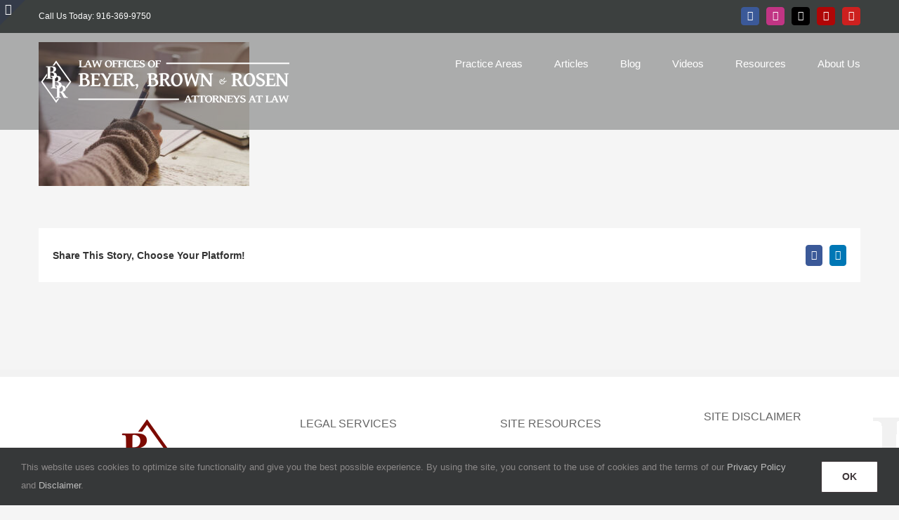

--- FILE ---
content_type: text/html; charset=UTF-8
request_url: http://www.bbrlegal.com/workplace-contract-dispute/workplace-contract/
body_size: 12862
content:
<!DOCTYPE html>
<html class="avada-html-layout-wide avada-html-header-position-top avada-header-color-not-opaque" lang="en-US" prefix="og: http://ogp.me/ns# fb: http://ogp.me/ns/fb#">
<head>
	<meta http-equiv="X-UA-Compatible" content="IE=edge" />
	<meta http-equiv="Content-Type" content="text/html; charset=utf-8"/>
	<meta name="viewport" content="width=device-width, initial-scale=1" />
	<meta name='robots' content='index, follow, max-image-preview:large, max-snippet:-1, max-video-preview:-1' />

	<!-- This site is optimized with the Yoast SEO plugin v26.7 - https://yoast.com/wordpress/plugins/seo/ -->
	<title>Sacramento Legal Group - Sacramento Legal Group | Beyer, Brown &amp; Rosen</title>
	<link rel="canonical" href="http://www.bbrlegal.com/workplace-contract-dispute/workplace-contract/" />
	<meta property="og:locale" content="en_US" />
	<meta property="og:type" content="article" />
	<meta property="og:title" content="Sacramento Legal Group - Sacramento Legal Group | Beyer, Brown &amp; Rosen" />
	<meta property="og:url" content="http://www.bbrlegal.com/workplace-contract-dispute/workplace-contract/" />
	<meta property="og:site_name" content="Sacramento Legal Group | Beyer, Brown &amp; Rosen" />
	<meta property="article:publisher" content="http://www.facebook.com/bpr.law/" />
	<meta property="article:modified_time" content="2024-03-12T21:18:24+00:00" />
	<meta property="og:image" content="http://www.bbrlegal.com/workplace-contract-dispute/workplace-contract" />
	<meta property="og:image:width" content="730" />
	<meta property="og:image:height" content="500" />
	<meta property="og:image:type" content="image/jpeg" />
	<meta name="twitter:card" content="summary_large_image" />
	<meta name="twitter:site" content="@BPRLAW" />
	<script type="application/ld+json" class="yoast-schema-graph">{"@context":"https://schema.org","@graph":[{"@type":"WebPage","@id":"http://www.bbrlegal.com/workplace-contract-dispute/workplace-contract/","url":"http://www.bbrlegal.com/workplace-contract-dispute/workplace-contract/","name":"Sacramento Legal Group - Sacramento Legal Group | Beyer, Brown &amp; Rosen","isPartOf":{"@id":"http://www.bbrlegal.com/#website"},"primaryImageOfPage":{"@id":"http://www.bbrlegal.com/workplace-contract-dispute/workplace-contract/#primaryimage"},"image":{"@id":"http://www.bbrlegal.com/workplace-contract-dispute/workplace-contract/#primaryimage"},"thumbnailUrl":"http://www.bbrlegal.com/wp-content/uploads/2019/10/Workplace-Contract.jpg","datePublished":"2019-10-16T00:46:52+00:00","dateModified":"2024-03-12T21:18:24+00:00","breadcrumb":{"@id":"http://www.bbrlegal.com/workplace-contract-dispute/workplace-contract/#breadcrumb"},"inLanguage":"en-US","potentialAction":[{"@type":"ReadAction","target":["http://www.bbrlegal.com/workplace-contract-dispute/workplace-contract/"]}]},{"@type":"ImageObject","inLanguage":"en-US","@id":"http://www.bbrlegal.com/workplace-contract-dispute/workplace-contract/#primaryimage","url":"http://www.bbrlegal.com/wp-content/uploads/2019/10/Workplace-Contract.jpg","contentUrl":"http://www.bbrlegal.com/wp-content/uploads/2019/10/Workplace-Contract.jpg","width":730,"height":500,"caption":"Sacramento Legal Group"},{"@type":"BreadcrumbList","@id":"http://www.bbrlegal.com/workplace-contract-dispute/workplace-contract/#breadcrumb","itemListElement":[{"@type":"ListItem","position":1,"name":"Home","item":"http://www.bbrlegal.com/"},{"@type":"ListItem","position":2,"name":"Workplace Contract Dispute","item":"http://www.bprlaw.net/workplace-contract-dispute/"},{"@type":"ListItem","position":3,"name":"Sacramento Legal Group"}]},{"@type":"WebSite","@id":"http://www.bbrlegal.com/#website","url":"http://www.bbrlegal.com/","name":"Sacramento Legal Group","description":"Estate Planning Attorneys in Sacramento","publisher":{"@id":"http://www.bbrlegal.com/#organization"},"potentialAction":[{"@type":"SearchAction","target":{"@type":"EntryPoint","urlTemplate":"http://www.bbrlegal.com/?s={search_term_string}"},"query-input":{"@type":"PropertyValueSpecification","valueRequired":true,"valueName":"search_term_string"}}],"inLanguage":"en-US"},{"@type":"Organization","@id":"http://www.bbrlegal.com/#organization","name":"Sacramento Legal Group","url":"http://www.bbrlegal.com/","logo":{"@type":"ImageObject","inLanguage":"en-US","@id":"http://www.bbrlegal.com/#/schema/logo/image/","url":"/wp-content/uploads/2018/11/Logo-Text-VERT-72dpi-250x250-red.png","contentUrl":"/wp-content/uploads/2018/11/Logo-Text-VERT-72dpi-250x250-red.png","width":250,"height":250,"caption":"Sacramento Legal Group"},"image":{"@id":"http://www.bbrlegal.com/#/schema/logo/image/"},"sameAs":["http://www.facebook.com/bpr.law/","https://x.com/BPRLAW","http://www.youtube.com/channel/UCLoaCHUkmcYhYKsaqQeOB4w"]}]}</script>
	<!-- / Yoast SEO plugin. -->


<link rel="alternate" type="application/rss+xml" title="Sacramento Legal Group | Beyer, Brown &amp; Rosen &raquo; Feed" href="http://www.bbrlegal.com/feed/" />
<link rel="alternate" type="application/rss+xml" title="Sacramento Legal Group | Beyer, Brown &amp; Rosen &raquo; Comments Feed" href="http://www.bbrlegal.com/comments/feed/" />
								<link rel="icon" href="http://www.sacramentolegalgroup.com/wp-content/uploads/2023/05/64x64.png" type="image/png" />
		
					<!-- Apple Touch Icon -->
						<link rel="apple-touch-icon" sizes="180x180" href="http://www.sacramentolegalgroup.com/wp-content/uploads/2023/05/180x180.png" type="image/png">
		
					<!-- Android Icon -->
						<link rel="icon" sizes="192x192" href="http://www.sacramentolegalgroup.com/wp-content/uploads/2023/05/192x192.png" type="image/png">
		
					<!-- MS Edge Icon -->
						<meta name="msapplication-TileImage" content="http://www.sacramentolegalgroup.com/wp-content/uploads/2023/05/270x270.png" type="image/png">
				<link rel="alternate" title="oEmbed (JSON)" type="application/json+oembed" href="http://www.bbrlegal.com/wp-json/oembed/1.0/embed?url=http%3A%2F%2Fwww.bbrlegal.com%2Fworkplace-contract-dispute%2Fworkplace-contract%2F" />
<link rel="alternate" title="oEmbed (XML)" type="text/xml+oembed" href="http://www.bbrlegal.com/wp-json/oembed/1.0/embed?url=http%3A%2F%2Fwww.bbrlegal.com%2Fworkplace-contract-dispute%2Fworkplace-contract%2F&#038;format=xml" />
				
		<meta property="og:locale" content="en_US"/>
		<meta property="og:type" content="article"/>
		<meta property="og:site_name" content="Sacramento Legal Group | Beyer, Brown &amp; Rosen"/>
		<meta property="og:title" content="Sacramento Legal Group - Sacramento Legal Group | Beyer, Brown &amp; Rosen"/>
				<meta property="og:url" content="http://www.bbrlegal.com/workplace-contract-dispute/workplace-contract/"/>
													<meta property="article:modified_time" content="2024-03-12T21:18:24-08:00"/>
											<meta property="og:image" content="http://www.sacramentolegalgroup.com/wp-content/uploads/2023/05/Logo-client-BBR-NEW-white-75x357-1.png"/>
		<meta property="og:image:width" content="357"/>
		<meta property="og:image:height" content="75"/>
		<meta property="og:image:type" content="image/png"/>
				<style id='wp-img-auto-sizes-contain-inline-css' type='text/css'>
img:is([sizes=auto i],[sizes^="auto," i]){contain-intrinsic-size:3000px 1500px}
/*# sourceURL=wp-img-auto-sizes-contain-inline-css */
</style>
<link rel='stylesheet' id='contact-form-7-css' href='http://www.bbrlegal.com/wp-content/plugins/contact-form-7/includes/css/styles.css?ver=6.1.4' type='text/css' media='all' />
<link rel='stylesheet' id='fusion-dynamic-css-css' href='http://www.bbrlegal.com/wp-content/uploads/fusion-styles/81a32ae5011b2893033d439b9ec88e9a.min.css?ver=3.14.2' type='text/css' media='all' />
<link rel="https://api.w.org/" href="http://www.bbrlegal.com/wp-json/" /><link rel="alternate" title="JSON" type="application/json" href="http://www.bbrlegal.com/wp-json/wp/v2/media/2897" /><link rel="EditURI" type="application/rsd+xml" title="RSD" href="http://www.bbrlegal.com/xmlrpc.php?rsd" />

<link rel='shortlink' href='http://www.bbrlegal.com/?p=2897' />
		<link rel="manifest" href="http://www.bbrlegal.com/wp-json/wp/v2/web-app-manifest">
					<meta name="theme-color" content="#fff">
								<meta name="apple-mobile-web-app-capable" content="yes">
				<meta name="mobile-web-app-capable" content="yes">

				<link rel="apple-touch-startup-image" href="http://www.bbrlegal.com/wp-content/uploads/2023/12/cropped-512x512-png-192x192.png">

				<meta name="apple-mobile-web-app-title" content="Estate Plan">
		<meta name="application-name" content="Estate Plan">
		<style type="text/css" id="css-fb-visibility">@media screen and (max-width: 850px){.fusion-no-small-visibility{display:none !important;}body .sm-text-align-center{text-align:center !important;}body .sm-text-align-left{text-align:left !important;}body .sm-text-align-right{text-align:right !important;}body .sm-text-align-justify{text-align:justify !important;}body .sm-flex-align-center{justify-content:center !important;}body .sm-flex-align-flex-start{justify-content:flex-start !important;}body .sm-flex-align-flex-end{justify-content:flex-end !important;}body .sm-mx-auto{margin-left:auto !important;margin-right:auto !important;}body .sm-ml-auto{margin-left:auto !important;}body .sm-mr-auto{margin-right:auto !important;}body .fusion-absolute-position-small{position:absolute;width:100%;}.awb-sticky.awb-sticky-small{ position: sticky; top: var(--awb-sticky-offset,0); }}@media screen and (min-width: 851px) and (max-width: 1024px){.fusion-no-medium-visibility{display:none !important;}body .md-text-align-center{text-align:center !important;}body .md-text-align-left{text-align:left !important;}body .md-text-align-right{text-align:right !important;}body .md-text-align-justify{text-align:justify !important;}body .md-flex-align-center{justify-content:center !important;}body .md-flex-align-flex-start{justify-content:flex-start !important;}body .md-flex-align-flex-end{justify-content:flex-end !important;}body .md-mx-auto{margin-left:auto !important;margin-right:auto !important;}body .md-ml-auto{margin-left:auto !important;}body .md-mr-auto{margin-right:auto !important;}body .fusion-absolute-position-medium{position:absolute;width:100%;}.awb-sticky.awb-sticky-medium{ position: sticky; top: var(--awb-sticky-offset,0); }}@media screen and (min-width: 1025px){.fusion-no-large-visibility{display:none !important;}body .lg-text-align-center{text-align:center !important;}body .lg-text-align-left{text-align:left !important;}body .lg-text-align-right{text-align:right !important;}body .lg-text-align-justify{text-align:justify !important;}body .lg-flex-align-center{justify-content:center !important;}body .lg-flex-align-flex-start{justify-content:flex-start !important;}body .lg-flex-align-flex-end{justify-content:flex-end !important;}body .lg-mx-auto{margin-left:auto !important;margin-right:auto !important;}body .lg-ml-auto{margin-left:auto !important;}body .lg-mr-auto{margin-right:auto !important;}body .fusion-absolute-position-large{position:absolute;width:100%;}.awb-sticky.awb-sticky-large{ position: sticky; top: var(--awb-sticky-offset,0); }}</style>		<script type="text/javascript">
			var doc = document.documentElement;
			doc.setAttribute( 'data-useragent', navigator.userAgent );
		</script>
		<!-- Global site tag (gtag.js) - Google Analytics -->
<script async src="https://www.googletagmanager.com/gtag/js?id=UA-78944198-20"></script>
<script>
  window.dataLayer = window.dataLayer || [];
  function gtag(){dataLayer.push(arguments);}
  gtag('js', new Date());

  gtag('config', 'UA-78944198-20');
</script>
	<script src='https://www.google.com/recaptcha/api.js?render=6LecvHYnAAAAAB00UZM-M-QnKA5Y3N0aQ4X01tDs'></script><style id='global-styles-inline-css' type='text/css'>
:root{--wp--preset--aspect-ratio--square: 1;--wp--preset--aspect-ratio--4-3: 4/3;--wp--preset--aspect-ratio--3-4: 3/4;--wp--preset--aspect-ratio--3-2: 3/2;--wp--preset--aspect-ratio--2-3: 2/3;--wp--preset--aspect-ratio--16-9: 16/9;--wp--preset--aspect-ratio--9-16: 9/16;--wp--preset--color--black: #000000;--wp--preset--color--cyan-bluish-gray: #abb8c3;--wp--preset--color--white: #ffffff;--wp--preset--color--pale-pink: #f78da7;--wp--preset--color--vivid-red: #cf2e2e;--wp--preset--color--luminous-vivid-orange: #ff6900;--wp--preset--color--luminous-vivid-amber: #fcb900;--wp--preset--color--light-green-cyan: #7bdcb5;--wp--preset--color--vivid-green-cyan: #00d084;--wp--preset--color--pale-cyan-blue: #8ed1fc;--wp--preset--color--vivid-cyan-blue: #0693e3;--wp--preset--color--vivid-purple: #9b51e0;--wp--preset--color--awb-color-1: rgba(255,255,255,1);--wp--preset--color--awb-color-2: rgba(246,246,246,1);--wp--preset--color--awb-color-3: rgba(235,234,234,1);--wp--preset--color--awb-color-4: rgba(224,222,222,1);--wp--preset--color--awb-color-5: rgba(116,116,116,1);--wp--preset--color--awb-color-6: rgba(59,66,81,1);--wp--preset--color--awb-color-7: rgba(51,51,51,1);--wp--preset--color--awb-color-8: rgba(124,10,2,1);--wp--preset--color--awb-color-custom-10: rgba(63,55,58,1);--wp--preset--color--awb-color-custom-11: rgba(242,242,242,1);--wp--preset--color--awb-color-custom-12: rgba(245,245,245,1);--wp--preset--color--awb-color-custom-13: rgba(102,102,102,1);--wp--preset--color--awb-color-custom-14: rgba(158,158,158,1);--wp--preset--color--awb-color-custom-15: rgba(52,59,73,1);--wp--preset--color--awb-color-custom-16: rgba(235,234,234,0.8);--wp--preset--color--awb-color-custom-17: rgba(153,153,153,1);--wp--preset--color--awb-color-custom-18: rgba(160,206,78,1);--wp--preset--gradient--vivid-cyan-blue-to-vivid-purple: linear-gradient(135deg,rgb(6,147,227) 0%,rgb(155,81,224) 100%);--wp--preset--gradient--light-green-cyan-to-vivid-green-cyan: linear-gradient(135deg,rgb(122,220,180) 0%,rgb(0,208,130) 100%);--wp--preset--gradient--luminous-vivid-amber-to-luminous-vivid-orange: linear-gradient(135deg,rgb(252,185,0) 0%,rgb(255,105,0) 100%);--wp--preset--gradient--luminous-vivid-orange-to-vivid-red: linear-gradient(135deg,rgb(255,105,0) 0%,rgb(207,46,46) 100%);--wp--preset--gradient--very-light-gray-to-cyan-bluish-gray: linear-gradient(135deg,rgb(238,238,238) 0%,rgb(169,184,195) 100%);--wp--preset--gradient--cool-to-warm-spectrum: linear-gradient(135deg,rgb(74,234,220) 0%,rgb(151,120,209) 20%,rgb(207,42,186) 40%,rgb(238,44,130) 60%,rgb(251,105,98) 80%,rgb(254,248,76) 100%);--wp--preset--gradient--blush-light-purple: linear-gradient(135deg,rgb(255,206,236) 0%,rgb(152,150,240) 100%);--wp--preset--gradient--blush-bordeaux: linear-gradient(135deg,rgb(254,205,165) 0%,rgb(254,45,45) 50%,rgb(107,0,62) 100%);--wp--preset--gradient--luminous-dusk: linear-gradient(135deg,rgb(255,203,112) 0%,rgb(199,81,192) 50%,rgb(65,88,208) 100%);--wp--preset--gradient--pale-ocean: linear-gradient(135deg,rgb(255,245,203) 0%,rgb(182,227,212) 50%,rgb(51,167,181) 100%);--wp--preset--gradient--electric-grass: linear-gradient(135deg,rgb(202,248,128) 0%,rgb(113,206,126) 100%);--wp--preset--gradient--midnight: linear-gradient(135deg,rgb(2,3,129) 0%,rgb(40,116,252) 100%);--wp--preset--font-size--small: 10.5px;--wp--preset--font-size--medium: 20px;--wp--preset--font-size--large: 21px;--wp--preset--font-size--x-large: 42px;--wp--preset--font-size--normal: 14px;--wp--preset--font-size--xlarge: 28px;--wp--preset--font-size--huge: 42px;--wp--preset--spacing--20: 0.44rem;--wp--preset--spacing--30: 0.67rem;--wp--preset--spacing--40: 1rem;--wp--preset--spacing--50: 1.5rem;--wp--preset--spacing--60: 2.25rem;--wp--preset--spacing--70: 3.38rem;--wp--preset--spacing--80: 5.06rem;--wp--preset--shadow--natural: 6px 6px 9px rgba(0, 0, 0, 0.2);--wp--preset--shadow--deep: 12px 12px 50px rgba(0, 0, 0, 0.4);--wp--preset--shadow--sharp: 6px 6px 0px rgba(0, 0, 0, 0.2);--wp--preset--shadow--outlined: 6px 6px 0px -3px rgb(255, 255, 255), 6px 6px rgb(0, 0, 0);--wp--preset--shadow--crisp: 6px 6px 0px rgb(0, 0, 0);}:where(.is-layout-flex){gap: 0.5em;}:where(.is-layout-grid){gap: 0.5em;}body .is-layout-flex{display: flex;}.is-layout-flex{flex-wrap: wrap;align-items: center;}.is-layout-flex > :is(*, div){margin: 0;}body .is-layout-grid{display: grid;}.is-layout-grid > :is(*, div){margin: 0;}:where(.wp-block-columns.is-layout-flex){gap: 2em;}:where(.wp-block-columns.is-layout-grid){gap: 2em;}:where(.wp-block-post-template.is-layout-flex){gap: 1.25em;}:where(.wp-block-post-template.is-layout-grid){gap: 1.25em;}.has-black-color{color: var(--wp--preset--color--black) !important;}.has-cyan-bluish-gray-color{color: var(--wp--preset--color--cyan-bluish-gray) !important;}.has-white-color{color: var(--wp--preset--color--white) !important;}.has-pale-pink-color{color: var(--wp--preset--color--pale-pink) !important;}.has-vivid-red-color{color: var(--wp--preset--color--vivid-red) !important;}.has-luminous-vivid-orange-color{color: var(--wp--preset--color--luminous-vivid-orange) !important;}.has-luminous-vivid-amber-color{color: var(--wp--preset--color--luminous-vivid-amber) !important;}.has-light-green-cyan-color{color: var(--wp--preset--color--light-green-cyan) !important;}.has-vivid-green-cyan-color{color: var(--wp--preset--color--vivid-green-cyan) !important;}.has-pale-cyan-blue-color{color: var(--wp--preset--color--pale-cyan-blue) !important;}.has-vivid-cyan-blue-color{color: var(--wp--preset--color--vivid-cyan-blue) !important;}.has-vivid-purple-color{color: var(--wp--preset--color--vivid-purple) !important;}.has-black-background-color{background-color: var(--wp--preset--color--black) !important;}.has-cyan-bluish-gray-background-color{background-color: var(--wp--preset--color--cyan-bluish-gray) !important;}.has-white-background-color{background-color: var(--wp--preset--color--white) !important;}.has-pale-pink-background-color{background-color: var(--wp--preset--color--pale-pink) !important;}.has-vivid-red-background-color{background-color: var(--wp--preset--color--vivid-red) !important;}.has-luminous-vivid-orange-background-color{background-color: var(--wp--preset--color--luminous-vivid-orange) !important;}.has-luminous-vivid-amber-background-color{background-color: var(--wp--preset--color--luminous-vivid-amber) !important;}.has-light-green-cyan-background-color{background-color: var(--wp--preset--color--light-green-cyan) !important;}.has-vivid-green-cyan-background-color{background-color: var(--wp--preset--color--vivid-green-cyan) !important;}.has-pale-cyan-blue-background-color{background-color: var(--wp--preset--color--pale-cyan-blue) !important;}.has-vivid-cyan-blue-background-color{background-color: var(--wp--preset--color--vivid-cyan-blue) !important;}.has-vivid-purple-background-color{background-color: var(--wp--preset--color--vivid-purple) !important;}.has-black-border-color{border-color: var(--wp--preset--color--black) !important;}.has-cyan-bluish-gray-border-color{border-color: var(--wp--preset--color--cyan-bluish-gray) !important;}.has-white-border-color{border-color: var(--wp--preset--color--white) !important;}.has-pale-pink-border-color{border-color: var(--wp--preset--color--pale-pink) !important;}.has-vivid-red-border-color{border-color: var(--wp--preset--color--vivid-red) !important;}.has-luminous-vivid-orange-border-color{border-color: var(--wp--preset--color--luminous-vivid-orange) !important;}.has-luminous-vivid-amber-border-color{border-color: var(--wp--preset--color--luminous-vivid-amber) !important;}.has-light-green-cyan-border-color{border-color: var(--wp--preset--color--light-green-cyan) !important;}.has-vivid-green-cyan-border-color{border-color: var(--wp--preset--color--vivid-green-cyan) !important;}.has-pale-cyan-blue-border-color{border-color: var(--wp--preset--color--pale-cyan-blue) !important;}.has-vivid-cyan-blue-border-color{border-color: var(--wp--preset--color--vivid-cyan-blue) !important;}.has-vivid-purple-border-color{border-color: var(--wp--preset--color--vivid-purple) !important;}.has-vivid-cyan-blue-to-vivid-purple-gradient-background{background: var(--wp--preset--gradient--vivid-cyan-blue-to-vivid-purple) !important;}.has-light-green-cyan-to-vivid-green-cyan-gradient-background{background: var(--wp--preset--gradient--light-green-cyan-to-vivid-green-cyan) !important;}.has-luminous-vivid-amber-to-luminous-vivid-orange-gradient-background{background: var(--wp--preset--gradient--luminous-vivid-amber-to-luminous-vivid-orange) !important;}.has-luminous-vivid-orange-to-vivid-red-gradient-background{background: var(--wp--preset--gradient--luminous-vivid-orange-to-vivid-red) !important;}.has-very-light-gray-to-cyan-bluish-gray-gradient-background{background: var(--wp--preset--gradient--very-light-gray-to-cyan-bluish-gray) !important;}.has-cool-to-warm-spectrum-gradient-background{background: var(--wp--preset--gradient--cool-to-warm-spectrum) !important;}.has-blush-light-purple-gradient-background{background: var(--wp--preset--gradient--blush-light-purple) !important;}.has-blush-bordeaux-gradient-background{background: var(--wp--preset--gradient--blush-bordeaux) !important;}.has-luminous-dusk-gradient-background{background: var(--wp--preset--gradient--luminous-dusk) !important;}.has-pale-ocean-gradient-background{background: var(--wp--preset--gradient--pale-ocean) !important;}.has-electric-grass-gradient-background{background: var(--wp--preset--gradient--electric-grass) !important;}.has-midnight-gradient-background{background: var(--wp--preset--gradient--midnight) !important;}.has-small-font-size{font-size: var(--wp--preset--font-size--small) !important;}.has-medium-font-size{font-size: var(--wp--preset--font-size--medium) !important;}.has-large-font-size{font-size: var(--wp--preset--font-size--large) !important;}.has-x-large-font-size{font-size: var(--wp--preset--font-size--x-large) !important;}
/*# sourceURL=global-styles-inline-css */
</style>
<style id='core-block-supports-inline-css' type='text/css'>
/**
 * Core styles: block-supports
 */

/*# sourceURL=core-block-supports-inline-css */
</style>
</head>

<body class="attachment wp-singular attachment-template-default single single-attachment postid-2897 attachmentid-2897 attachment-jpeg wp-theme-Avada fusion-image-hovers fusion-pagination-sizing fusion-button_type-flat fusion-button_span-yes fusion-button_gradient-linear avada-image-rollover-circle-yes avada-image-rollover-yes avada-image-rollover-direction-left fusion-body ltr fusion-sticky-header no-tablet-sticky-header no-mobile-sticky-header no-mobile-slidingbar fusion-disable-outline fusion-sub-menu-fade mobile-logo-pos-left layout-wide-mode avada-has-boxed-modal-shadow-none layout-scroll-offset-full avada-has-zero-margin-offset-top fusion-top-header menu-text-align-left mobile-menu-design-modern fusion-show-pagination-text fusion-header-layout-v3 avada-responsive avada-footer-fx-parallax-effect avada-menu-highlight-style-bar fusion-search-form-classic fusion-main-menu-search-dropdown fusion-avatar-square avada-dropdown-styles avada-blog-layout-large avada-blog-archive-layout-large avada-header-shadow-no avada-menu-icon-position-left avada-has-megamenu-shadow avada-has-mainmenu-dropdown-divider avada-has-100-footer avada-has-breadcrumb-mobile-hidden avada-has-titlebar-hide avada-has-footer-widget-bg-image avada-header-border-color-full-transparent avada-has-slidingbar-widgets avada-has-slidingbar-position-left avada-slidingbar-toggle-style-triangle avada-has-pagination-padding avada-flyout-menu-direction-fade avada-ec-views-v1" data-awb-post-id="2897">
		<a class="skip-link screen-reader-text" href="#content">Skip to content</a>

	<div id="boxed-wrapper">
		
		<div id="wrapper" class="fusion-wrapper">
			<div id="home" style="position:relative;top:-1px;"></div>
							
					
			<header class="fusion-header-wrapper">
				<div class="fusion-header-v3 fusion-logo-alignment fusion-logo-left fusion-sticky-menu- fusion-sticky-logo-1 fusion-mobile-logo-1  fusion-mobile-menu-design-modern">
					
<div class="fusion-secondary-header">
	<div class="fusion-row">
					<div class="fusion-alignleft">
				<div class="fusion-contact-info"><span class="fusion-contact-info-phone-number">Call Us Today: 916-369-9750</span></div>			</div>
							<div class="fusion-alignright">
				<div class="fusion-social-links-header"><div class="fusion-social-networks boxed-icons"><div class="fusion-social-networks-wrapper"><a  class="fusion-social-network-icon fusion-tooltip fusion-facebook awb-icon-facebook" style="color:#ffffff;background-color:#3b5998;border-color:#3b5998;" data-placement="bottom" data-title="Facebook" data-toggle="tooltip" title="Facebook" href="http://facebook.com/bpr.law" target="_blank" rel="noreferrer nofollow"><span class="screen-reader-text">Facebook</span></a><a  class="fusion-social-network-icon fusion-tooltip fusion-instagram awb-icon-instagram" style="color:#ffffff;background-color:#c13584;border-color:#c13584;" data-placement="bottom" data-title="Instagram" data-toggle="tooltip" title="Instagram" href="http://www.instagram.com/sacramentolegalgroup/" target="_blank" rel="noopener noreferrer nofollow"><span class="screen-reader-text">Instagram</span></a><a  class="fusion-social-network-icon fusion-tooltip fusion-twitter awb-icon-twitter" style="color:#ffffff;background-color:#000000;border-color:#000000;" data-placement="bottom" data-title="X" data-toggle="tooltip" title="X" href="http://twitter.com/bprlaw" target="_blank" rel="noopener noreferrer nofollow"><span class="screen-reader-text">X</span></a><a  class="fusion-social-network-icon fusion-tooltip fusion-yelp awb-icon-yelp" style="color:#ffffff;background-color:#af0606;border-color:#af0606;" data-placement="bottom" data-title="Yelp" data-toggle="tooltip" title="Yelp" href="http://www.yelp.com/biz/beyer-pongratz-and-rosen-sacramento?osq=Bpr+Law" target="_blank" rel="noopener noreferrer nofollow"><span class="screen-reader-text">Yelp</span></a><a  class="fusion-social-network-icon fusion-tooltip fusion-youtube awb-icon-youtube" style="color:#ffffff;background-color:#cd201f;border-color:#cd201f;" data-placement="bottom" data-title="YouTube" data-toggle="tooltip" title="YouTube" href="https://www.youtube.com/watch?v=ln7IRf1EvsY&amp;list=PLLjhMJvPMH3HZv6DCAqR64wbUX3eM44tt" target="_blank" rel="noopener noreferrer nofollow"><span class="screen-reader-text">YouTube</span></a></div></div></div>			</div>
			</div>
</div>
<div class="fusion-header-sticky-height"></div>
<div class="fusion-header">
	<div class="fusion-row">
					<div class="fusion-logo" data-margin-top="31px" data-margin-bottom="31px" data-margin-left="0px" data-margin-right="0px">
			<a class="fusion-logo-link"  href="http://www.bbrlegal.com/" >

						<!-- standard logo -->
			<img src="http://www.sacramentolegalgroup.com/wp-content/uploads/2023/05/Logo-client-BBR-NEW-white-75x357-1.png" srcset="http://www.sacramentolegalgroup.com/wp-content/uploads/2023/05/Logo-client-BBR-NEW-white-75x357-1.png 1x, http://www.sacramentolegalgroup.com/wp-content/uploads/2023/05/Logo-client-BBR-NEW-white-150x714-1.png 2x" width="" height="" alt="Sacramento Legal Group | Beyer, Brown &amp; Rosen Logo" data-retina_logo_url="http://www.sacramentolegalgroup.com/wp-content/uploads/2023/05/Logo-client-BBR-NEW-white-150x714-1.png" class="fusion-standard-logo" />

											<!-- mobile logo -->
				<img src="http://www.sacramentolegalgroup.com/wp-content/uploads/2023/05/Logo-red-mobile-40x190-1.png" srcset="http://www.sacramentolegalgroup.com/wp-content/uploads/2023/05/Logo-red-mobile-40x190-1.png 1x, http://www.sacramentolegalgroup.com/wp-content/uploads/2023/05/Logo-red2-mobile-80x381-1.png 2x" width="" height="" alt="Sacramento Legal Group | Beyer, Brown &amp; Rosen Logo" data-retina_logo_url="http://www.sacramentolegalgroup.com/wp-content/uploads/2023/05/Logo-red2-mobile-80x381-1.png" class="fusion-mobile-logo" />
			
											<!-- sticky header logo -->
				<img src="http://www.sacramentolegalgroup.com/wp-content/uploads/2023/05/Logo-red-75x357-1.png" srcset="http://www.sacramentolegalgroup.com/wp-content/uploads/2023/05/Logo-red-75x357-1.png 1x, http://www.sacramentolegalgroup.com/wp-content/uploads/2023/05/Logo-red2-mobile-150x714-1.png 2x" width="" height="" alt="Sacramento Legal Group | Beyer, Brown &amp; Rosen Logo" data-retina_logo_url="http://www.sacramentolegalgroup.com/wp-content/uploads/2023/05/Logo-red2-mobile-150x714-1.png" class="fusion-sticky-logo" />
					</a>
		</div>		<nav class="fusion-main-menu" aria-label="Main Menu"><ul id="menu-page-menu" class="fusion-menu"><li  id="menu-item-1491"  class="menu-item menu-item-type-custom menu-item-object-custom menu-item-has-children menu-item-1491 fusion-dropdown-menu"  data-item-id="1491"><a  href="/#practice-areas" class="fusion-bar-highlight"><span class="menu-text">Practice Areas</span></a><ul class="sub-menu"><li  id="menu-item-1313"  class="menu-item menu-item-type-post_type menu-item-object-page menu-item-has-children menu-item-1313 fusion-dropdown-submenu" ><a  href="http://www.bbrlegal.com/estate-planning/" class="fusion-bar-highlight"><span>Estate Planning</span></a><ul class="sub-menu"><li  id="menu-item-2502"  class="menu-item menu-item-type-post_type menu-item-object-page menu-item-2502" ><a  href="http://www.bbrlegal.com/estate-planning/deeds/" class="fusion-bar-highlight"><span>Deeds</span></a></li><li  id="menu-item-2540"  class="menu-item menu-item-type-post_type menu-item-object-page menu-item-2540" ><a  href="http://www.bbrlegal.com/estate-planning/family-needs-trust/" class="fusion-bar-highlight"><span>Family Needs Trust</span></a></li><li  id="menu-item-2541"  class="menu-item menu-item-type-post_type menu-item-object-page menu-item-2541" ><a  href="http://www.bbrlegal.com/estate-planning/idgt/" class="fusion-bar-highlight"><span>IDGT</span></a></li><li  id="menu-item-2536"  class="menu-item menu-item-type-post_type menu-item-object-page menu-item-2536" ><a  href="http://www.bbrlegal.com/estate-planning/living-trust/" class="fusion-bar-highlight"><span>Living Trust</span></a></li><li  id="menu-item-2539"  class="menu-item menu-item-type-post_type menu-item-object-page menu-item-2539" ><a  href="http://www.bbrlegal.com/estate-planning/poa-for-asset-protection/" class="fusion-bar-highlight"><span>POA for Assets</span></a></li><li  id="menu-item-2538"  class="menu-item menu-item-type-post_type menu-item-object-page menu-item-2538" ><a  href="http://www.bbrlegal.com/estate-planning/poa-for-health-care/" class="fusion-bar-highlight"><span>POA for Health</span></a></li><li  id="menu-item-2537"  class="menu-item menu-item-type-post_type menu-item-object-page menu-item-2537" ><a  href="http://www.bbrlegal.com/estate-planning/special-needs-trust/" class="fusion-bar-highlight"><span>Special Needs Trust</span></a></li><li  id="menu-item-2535"  class="menu-item menu-item-type-post_type menu-item-object-page menu-item-2535" ><a  href="http://www.bbrlegal.com/estate-planning/wills/" class="fusion-bar-highlight"><span>Wills</span></a></li><li  id="menu-item-3101"  class="menu-item menu-item-type-custom menu-item-object-custom menu-item-3101" ><a  href="/wp-content/uploads/2020/08/Medicaid_nursing_home_information-utah.pdf" class="fusion-bar-highlight"><span>Utah Medicaid PDF</span></a></li></ul></li><li  id="menu-item-2003"  class="menu-item menu-item-type-post_type menu-item-object-page menu-item-2003 fusion-dropdown-submenu" ><a  href="http://www.bbrlegal.com/trust-creation/" class="fusion-bar-highlight"><span>Trust Creation</span></a></li><li  id="menu-item-1309"  class="menu-item menu-item-type-post_type menu-item-object-page menu-item-1309 fusion-dropdown-submenu" ><a  href="http://www.bbrlegal.com/asset-protection/" class="fusion-bar-highlight"><span>Asset Protection</span></a></li><li  id="menu-item-1314"  class="menu-item menu-item-type-post_type menu-item-object-page menu-item-1314 fusion-dropdown-submenu" ><a  href="http://www.bbrlegal.com/probate/" class="fusion-bar-highlight"><span>Probate Services</span></a></li><li  id="menu-item-1311"  class="menu-item menu-item-type-post_type menu-item-object-page menu-item-1311 fusion-dropdown-submenu" ><a  href="http://www.bbrlegal.com/trust-litigation/" class="fusion-bar-highlight"><span>Trust Litigation</span></a></li><li  id="menu-item-2272"  class="menu-item menu-item-type-post_type menu-item-object-page menu-item-has-children menu-item-2272 fusion-dropdown-submenu" ><a  href="http://www.bbrlegal.com/long-term-care/" class="fusion-bar-highlight"><span>Long Term Care</span></a><ul class="sub-menu"><li  id="menu-item-2556"  class="menu-item menu-item-type-post_type menu-item-object-page menu-item-2556" ><a  href="http://www.bbrlegal.com/long-term-care/elder-financial-abuse/" class="fusion-bar-highlight"><span>Elder Abuse</span></a></li></ul></li><li  id="menu-item-1310"  class="menu-item menu-item-type-post_type menu-item-object-page menu-item-has-children menu-item-1310 fusion-dropdown-submenu" ><a  href="http://www.bbrlegal.com/business-structuring/" class="fusion-bar-highlight"><span>Business Structure</span></a><ul class="sub-menu"><li  id="menu-item-2882"  class="menu-item menu-item-type-post_type menu-item-object-page menu-item-2882" ><a  href="http://www.bbrlegal.com/business-structuring/sole-proprietorship/" class="fusion-bar-highlight"><span>Sole Proprietorship</span></a></li><li  id="menu-item-2881"  class="menu-item menu-item-type-post_type menu-item-object-page menu-item-2881" ><a  href="http://www.bbrlegal.com/business-structuring/llc/" class="fusion-bar-highlight"><span>LLC</span></a></li><li  id="menu-item-2880"  class="menu-item menu-item-type-post_type menu-item-object-page menu-item-2880" ><a  href="http://www.bbrlegal.com/business-structuring/limited-partnerships/" class="fusion-bar-highlight"><span>Limited Partners</span></a></li><li  id="menu-item-2879"  class="menu-item menu-item-type-post_type menu-item-object-page menu-item-2879" ><a  href="http://www.bbrlegal.com/business-structuring/general-partnerships/" class="fusion-bar-highlight"><span>General Partners</span></a></li><li  id="menu-item-2878"  class="menu-item menu-item-type-post_type menu-item-object-page menu-item-2878" ><a  href="http://www.bbrlegal.com/business-structuring/corporations/" class="fusion-bar-highlight"><span>Corporations</span></a></li><li  id="menu-item-2877"  class="menu-item menu-item-type-post_type menu-item-object-page menu-item-2877" ><a  href="http://www.bbrlegal.com/business-structuring/fictitious-business-name/" class="fusion-bar-highlight"><span>Fictitious Name</span></a></li><li  id="menu-item-2875"  class="menu-item menu-item-type-post_type menu-item-object-page menu-item-2875" ><a  href="http://www.bbrlegal.com/business-structuring/medi-cal/" class="fusion-bar-highlight"><span>Medi-Cal</span></a></li><li  id="menu-item-2876"  class="menu-item menu-item-type-post_type menu-item-object-page menu-item-2876" ><a  href="http://www.bbrlegal.com/business-structuring/business-terms/" class="fusion-bar-highlight"><span>Business Terms</span></a></li></ul></li><li  id="menu-item-2273"  class="menu-item menu-item-type-post_type menu-item-object-page menu-item-2273 fusion-dropdown-submenu" ><a  href="http://www.bbrlegal.com/contracts/" class="fusion-bar-highlight"><span>Contracts</span></a></li><li  id="menu-item-3098"  class="menu-item menu-item-type-custom menu-item-object-custom menu-item-3098 fusion-dropdown-submenu" ><a  href="/wp-content/uploads/2020/08/Medicaid_nursing_home_information-utah.pdf" class="fusion-bar-highlight"><span>Utah Medicaid PDF</span></a></li></ul></li><li  id="menu-item-1120"  class="menu-item menu-item-type-post_type menu-item-object-page menu-item-1120"  data-item-id="1120"><a  href="http://www.bbrlegal.com/articles/" class="fusion-bar-highlight"><span class="menu-text">Articles</span></a></li><li  id="menu-item-2070"  class="menu-item menu-item-type-post_type menu-item-object-page menu-item-2070"  data-item-id="2070"><a  href="http://www.bbrlegal.com/lawyer-next-door/" class="fusion-bar-highlight"><span class="menu-text">Blog</span></a></li><li  id="menu-item-3390"  class="menu-item menu-item-type-post_type menu-item-object-page menu-item-3390"  data-item-id="3390"><a  href="http://www.bbrlegal.com/videos/" class="fusion-bar-highlight"><span class="menu-text">Videos</span></a></li><li  id="menu-item-3256"  class="menu-item menu-item-type-custom menu-item-object-custom menu-item-has-children menu-item-3256 fusion-dropdown-menu"  data-item-id="3256"><a  class="fusion-bar-highlight"><span class="menu-text">Resources</span></a><ul class="sub-menu"><li  id="menu-item-3257"  class="menu-item menu-item-type-custom menu-item-object-custom menu-item-3257 fusion-dropdown-submenu" ><a  target="_blank" rel="noopener noreferrer" href="/wp-content/uploads/2021/01/Corp-and-Asset-Protect.pdf" class="fusion-bar-highlight"><span>Asset Protection</span></a></li><li  id="menu-item-3258"  class="menu-item menu-item-type-custom menu-item-object-custom menu-item-3258 fusion-dropdown-submenu" ><a  target="_blank" rel="noopener noreferrer" href="/wp-content/uploads/2021/01/Medi-Cal-and-Estate-Planning.pdf" class="fusion-bar-highlight"><span>Medi-Cal Facts</span></a></li><li  id="menu-item-3560"  class="menu-item menu-item-type-custom menu-item-object-custom menu-item-3560 fusion-dropdown-submenu" ><a  target="_blank" rel="noopener noreferrer" href="/wp-content/uploads/2022/11/2022-Medi-Cal-Exemption-Amounts.pdf" class="fusion-bar-highlight"><span>2022 Exemptions</span></a></li><li  id="menu-item-3259"  class="menu-item menu-item-type-custom menu-item-object-custom menu-item-3259 fusion-dropdown-submenu" ><a  target="_blank" rel="noopener noreferrer" href="/wp-content/uploads/2021/01/Understanding-Trusts.pdf" class="fusion-bar-highlight"><span>Trusts and Assets</span></a></li><li  id="menu-item-3260"  class="menu-item menu-item-type-custom menu-item-object-custom menu-item-3260 fusion-dropdown-submenu" ><a  target="_blank" rel="noopener noreferrer" href="/wp-content/uploads/2021/01/Understanding-LP.pdf" class="fusion-bar-highlight"><span>Understanding LP</span></a></li><li  id="menu-item-3261"  class="menu-item menu-item-type-custom menu-item-object-custom menu-item-3261 fusion-dropdown-submenu" ><a  target="_blank" rel="noopener noreferrer" href="/wp-content/uploads/2021/01/Understanding-POA.pdf" class="fusion-bar-highlight"><span>Understanding POA</span></a></li></ul></li><li  id="menu-item-1267"  class="menu-item menu-item-type-custom menu-item-object-custom menu-item-has-children menu-item-1267 fusion-dropdown-menu"  data-item-id="1267"><a  href="/legal-team" class="fusion-bar-highlight"><span class="menu-text">About Us</span></a><ul class="sub-menu"><li  id="menu-item-2436"  class="menu-item menu-item-type-post_type menu-item-object-page menu-item-2436 fusion-dropdown-submenu" ><a  href="http://www.bbrlegal.com/legal-team/" class="fusion-bar-highlight"><span>About Us</span></a></li><li  id="menu-item-1836"  class="menu-item menu-item-type-post_type menu-item-object-page menu-item-has-children menu-item-1836 fusion-dropdown-submenu" ><a  href="http://www.bbrlegal.com/legal-team/" class="fusion-bar-highlight"><span>Meet the Team</span></a><ul class="sub-menu"><li  id="menu-item-1840"  class="menu-item menu-item-type-post_type menu-item-object-page menu-item-1840" ><a  href="http://www.bbrlegal.com/gregory-beyer/" class="fusion-bar-highlight"><span>Gregory Beyer</span></a></li><li  id="menu-item-1838"  class="menu-item menu-item-type-post_type menu-item-object-page menu-item-1838" ><a  href="http://www.bbrlegal.com/david-brown/" class="fusion-bar-highlight"><span>David Brown</span></a></li><li  id="menu-item-1835"  class="menu-item menu-item-type-post_type menu-item-object-page menu-item-1835" ><a  href="http://www.bbrlegal.com/etan-rosen/" class="fusion-bar-highlight"><span>Etan Rosen</span></a></li></ul></li><li  id="menu-item-3524"  class="menu-item menu-item-type-custom menu-item-object-custom menu-item-has-children menu-item-3524 fusion-dropdown-submenu" ><a  class="fusion-bar-highlight"><span>Associations</span></a><ul class="sub-menu"><li  id="menu-item-3525"  class="menu-item menu-item-type-custom menu-item-object-custom menu-item-3525" ><a  target="_blank" rel="noopener noreferrer" href="https://www.nrnamerica.com/business/law-offices-of-beyer-pongratz-rosen/" class="fusion-bar-highlight"><span>NRN</span></a></li><li  id="menu-item-3526"  class="menu-item menu-item-type-custom menu-item-object-custom menu-item-3526" ><a  target="_blank" rel="noopener noreferrer" href="https://www.protectionpointadvisors.com/advisor/greg-beyer/" class="fusion-bar-highlight"><span>Protection Point</span></a></li></ul></li><li  id="menu-item-1475"  class="menu-item menu-item-type-post_type menu-item-object-page menu-item-has-children menu-item-1475 fusion-dropdown-submenu" ><a  href="http://www.bbrlegal.com/testimonials/" class="fusion-bar-highlight"><span>Testimonials</span></a><ul class="sub-menu"><li  id="menu-item-2162"  class="menu-item menu-item-type-custom menu-item-object-custom menu-item-2162" ><a  href="/testimonials/#submit" class="fusion-bar-highlight"><span>Submit Testimonial</span></a></li></ul></li><li  id="menu-item-2937"  class="menu-item menu-item-type-post_type menu-item-object-page menu-item-2937 fusion-dropdown-submenu" ><a  href="http://www.bbrlegal.com/disclaimer/" class="fusion-bar-highlight"><span>Disclaimers</span></a></li><li  id="menu-item-2752"  class="menu-item menu-item-type-custom menu-item-object-custom menu-item-2752 fusion-dropdown-submenu" ><a  href="/contact" class="fusion-bar-highlight"><span>Contact Us</span></a></li><li  id="menu-item-2753"  class="menu-item menu-item-type-custom menu-item-object-custom menu-item-2753 fusion-dropdown-submenu" ><a  href="tel:1.916.369.9750" class="fusion-bar-highlight"><span>916-369-9750</span></a></li></ul></li></ul></nav>	<div class="fusion-mobile-menu-icons">
							<a href="#" class="fusion-icon awb-icon-bars" aria-label="Toggle mobile menu" aria-expanded="false"></a>
		
		
		
			</div>

<nav class="fusion-mobile-nav-holder fusion-mobile-menu-text-align-left" aria-label="Main Menu Mobile"></nav>

					</div>
</div>
				</div>
				<div class="fusion-clearfix"></div>
			</header>
								
							<div id="sliders-container" class="fusion-slider-visibility">
					</div>
				
					
							
			
						<main id="main" class="clearfix ">
				<div class="fusion-row" style="">

<section id="content" style="width: 100%;">
	
					<article id="post-2897" class="post post-2897 attachment type-attachment status-inherit hentry">
										<span class="entry-title" style="display: none;">Sacramento Legal Group</span>
			
									
						<div class="post-content">
				<p class="attachment"><a data-rel="iLightbox[postimages]" data-title="" data-caption="" href='http://www.bbrlegal.com/wp-content/uploads/2019/10/Workplace-Contract.jpg'><img fetchpriority="high" decoding="async" width="300" height="205" src="http://www.bbrlegal.com/wp-content/uploads/2019/10/Workplace-Contract-300x205.jpg" class="attachment-medium size-medium lazyload" alt="Sacramento Legal Group" srcset="data:image/svg+xml,%3Csvg%20xmlns%3D%27http%3A%2F%2Fwww.w3.org%2F2000%2Fsvg%27%20width%3D%27730%27%20height%3D%27500%27%20viewBox%3D%270%200%20730%20500%27%3E%3Crect%20width%3D%27730%27%20height%3D%27500%27%20fill-opacity%3D%220%22%2F%3E%3C%2Fsvg%3E" data-orig-src="http://www.bbrlegal.com/wp-content/uploads/2019/10/Workplace-Contract-300x205.jpg" data-srcset="http://www.bbrlegal.com/wp-content/uploads/2019/10/Workplace-Contract-200x137.jpg 200w, http://www.bbrlegal.com/wp-content/uploads/2019/10/Workplace-Contract-300x205.jpg 300w, http://www.bbrlegal.com/wp-content/uploads/2019/10/Workplace-Contract-400x274.jpg 400w, http://www.bbrlegal.com/wp-content/uploads/2019/10/Workplace-Contract-600x411.jpg 600w, http://www.bbrlegal.com/wp-content/uploads/2019/10/Workplace-Contract.jpg 730w" data-sizes="auto" /></a></p>
							</div>

												<span class="vcard rich-snippet-hidden"><span class="fn"><a href="http://www.bbrlegal.com/author/a-i-alice/" title="Posts by Sacramento Legal Group" rel="author">Sacramento Legal Group</a></span></span><span class="updated rich-snippet-hidden">2024-03-12T14:18:24-07:00</span>													<div class="fusion-sharing-box fusion-theme-sharing-box fusion-single-sharing-box">
		<h4>Share This Story, Choose Your Platform!</h4>
		<div class="fusion-social-networks boxed-icons"><div class="fusion-social-networks-wrapper"><a  class="fusion-social-network-icon fusion-tooltip fusion-facebook awb-icon-facebook" style="color:#ffffff;background-color:#3b5998;border-color:#3b5998;" data-placement="top" data-title="Facebook" data-toggle="tooltip" title="Facebook" href="https://www.facebook.com/sharer.php?u=http%3A%2F%2Fwww.bbrlegal.com%2Fworkplace-contract-dispute%2Fworkplace-contract%2F&amp;t=Sacramento%20Legal%20Group" target="_blank" rel="noreferrer nofollow"><span class="screen-reader-text">Facebook</span></a><a  class="fusion-social-network-icon fusion-tooltip fusion-linkedin awb-icon-linkedin fusion-last-social-icon" style="color:#ffffff;background-color:#0077b5;border-color:#0077b5;" data-placement="top" data-title="LinkedIn" data-toggle="tooltip" title="LinkedIn" href="https://www.linkedin.com/shareArticle?mini=true&amp;url=http%3A%2F%2Fwww.bbrlegal.com%2Fworkplace-contract-dispute%2Fworkplace-contract%2F&amp;title=Sacramento%20Legal%20Group&amp;summary=" target="_blank" rel="noopener noreferrer nofollow"><span class="screen-reader-text">LinkedIn</span></a><div class="fusion-clearfix"></div></div></div>	</div>
													
																	</article>
	</section>
						
					</div>  <!-- fusion-row -->
				</main>  <!-- #main -->
				
				
								
					
		<div class="fusion-footer fusion-footer-parallax">
					
	<footer class="fusion-footer-widget-area fusion-widget-area">
		<div class="fusion-row">
			<div class="fusion-columns fusion-columns-4 fusion-widget-area">
				
																									<div class="fusion-column col-lg-3 col-md-3 col-sm-3">
							<style type="text/css" data-id="media_image-2">@media (max-width: 850px){#media_image-2{text-align:center !important;}}</style><section id="media_image-2" class="fusion-widget-mobile-align-center fusion-widget-align-center fusion-footer-widget-column widget widget_media_image" style="border-style: solid;text-align: center;border-color:transparent;border-width:0px;"><a href="/"><img width="250" height="250" src="http://www.bbrlegal.com/wp-content/uploads/2023/05/Footer-logo-BBR-250x250-red.png" class="image wp-image-3650  attachment-full size-full lazyload" alt="Sacramento Legal | BBR Law" style="max-width: 100%; height: auto;" decoding="async" srcset="data:image/svg+xml,%3Csvg%20xmlns%3D%27http%3A%2F%2Fwww.w3.org%2F2000%2Fsvg%27%20width%3D%27250%27%20height%3D%27250%27%20viewBox%3D%270%200%20250%20250%27%3E%3Crect%20width%3D%27250%27%20height%3D%27250%27%20fill-opacity%3D%220%22%2F%3E%3C%2Fsvg%3E" data-orig-src="http://www.bbrlegal.com/wp-content/uploads/2023/05/Footer-logo-BBR-250x250-red.png" data-srcset="http://www.bbrlegal.com/wp-content/uploads/2023/05/Footer-logo-BBR-250x250-red-66x66.png 66w, http://www.bbrlegal.com/wp-content/uploads/2023/05/Footer-logo-BBR-250x250-red-150x150.png 150w, http://www.bbrlegal.com/wp-content/uploads/2023/05/Footer-logo-BBR-250x250-red-200x200.png 200w, http://www.bbrlegal.com/wp-content/uploads/2023/05/Footer-logo-BBR-250x250-red.png 250w" data-sizes="auto" /></a><div style="clear:both;"></div></section>																					</div>
																										<div class="fusion-column col-lg-3 col-md-3 col-sm-3">
							<style type="text/css" data-id="text-7">@media (max-width: 850px){#text-7{text-align:center !important;}}</style><section id="text-7" class="fusion-widget-mobile-align-center fusion-widget-align-center fusion-footer-widget-column widget widget_text" style="padding: 10px;text-align: center;"><h4 class="widget-title">Legal Services</h4>			<div class="textwidget"><ul style="margin-top: -7px;">
<li><a href="/estate-planning/">Estate Planning</a></li>
<li><a href="/asset-protection">Asset Protection</a></li>
<li><a href="/probate/">Probate Services</a></li>
<li><a href="/trust-services/">Trust Services</a></li>
<li><a href="/business-structuring/">Business Structure</a></li>
<li><a href="/employment-law/">Employment Law</a></li>
</ul>
</div>
		<div style="clear:both;"></div></section>																					</div>
																										<div class="fusion-column col-lg-3 col-md-3 col-sm-3">
							<style type="text/css" data-id="text-8">@media (max-width: 850px){#text-8{text-align:center !important;}}</style><section id="text-8" class="fusion-widget-mobile-align-center fusion-widget-align-center fusion-footer-widget-column widget widget_text" style="padding: 10px;text-align: center;"><h4 class="widget-title">Site Resources</h4>			<div class="textwidget"><ul style="margin-top: -7px;">
<li><a href="/privacy-policy/">Privacy Policy</a></li>
<li><a href="/disclaimer">Disclaimers</a></li>
<li><a href="/promotions/">Promotions</a></li>
<li><a href="/articles/">Articles</a></li>
<li><a href="/legal-team/">About Us</a></li>
<li><a href="/contact/">Contact Us</a></li>
</ul>
</div>
		<div style="clear:both;"></div></section>																					</div>
																										<div class="fusion-column fusion-column-last col-lg-3 col-md-3 col-sm-3">
							<style type="text/css" data-id="text-6">@media (max-width: 850px){#text-6{text-align:center !important;}}</style><section id="text-6" class="fusion-widget-mobile-align-center fusion-widget-align-center fusion-footer-widget-column widget widget_text" style="text-align: center;"><h4 class="widget-title">Site Disclaimer</h4>			<div class="textwidget"><p>This website is for informational purposes only and does not provide legal advice or services. The use of any of the information on this site does not create an attorney-client relationship and will not be confidential or protected. <strong><a href="/disclaimer">View Full Disclaimer</a></strong>.</p>
</div>
		<div style="clear:both;"></div></section>																					</div>
																											
				<div class="fusion-clearfix"></div>
			</div> <!-- fusion-columns -->
		</div> <!-- fusion-row -->
	</footer> <!-- fusion-footer-widget-area -->

	
	<footer id="footer" class="fusion-footer-copyright-area">
		<div class="fusion-row">
			<div class="fusion-copyright-content">

				<div class="fusion-copyright-notice">
		<div>
		© Copyright <script>document.write(new Date().getFullYear());</script>   |   All Rights Reserved   |   <a href='/' target='_self'>Sacramento Legal Group | Beyer, Brown & Rosen</a>	</div>
</div>
<div class="fusion-social-links-footer">
	<div class="fusion-social-networks boxed-icons"><div class="fusion-social-networks-wrapper"><a  class="fusion-social-network-icon fusion-tooltip fusion-facebook awb-icon-facebook" style="color:#ffffff;background-color:#3b5998;border-color:#3b5998;" data-placement="top" data-title="Facebook" data-toggle="tooltip" title="Facebook" href="http://facebook.com/bpr.law" target="_blank" rel="noreferrer nofollow"><span class="screen-reader-text">Facebook</span></a><a  class="fusion-social-network-icon fusion-tooltip fusion-instagram awb-icon-instagram" style="color:#ffffff;background-color:#c13584;border-color:#c13584;" data-placement="top" data-title="Instagram" data-toggle="tooltip" title="Instagram" href="http://www.instagram.com/sacramentolegalgroup/" target="_blank" rel="noopener noreferrer nofollow"><span class="screen-reader-text">Instagram</span></a><a  class="fusion-social-network-icon fusion-tooltip fusion-twitter awb-icon-twitter" style="color:#ffffff;background-color:#000000;border-color:#000000;" data-placement="top" data-title="X" data-toggle="tooltip" title="X" href="http://twitter.com/bprlaw" target="_blank" rel="noopener noreferrer nofollow"><span class="screen-reader-text">X</span></a><a  class="fusion-social-network-icon fusion-tooltip fusion-yelp awb-icon-yelp" style="color:#ffffff;background-color:#af0606;border-color:#af0606;" data-placement="top" data-title="Yelp" data-toggle="tooltip" title="Yelp" href="http://www.yelp.com/biz/beyer-pongratz-and-rosen-sacramento?osq=Bpr+Law" target="_blank" rel="noopener noreferrer nofollow"><span class="screen-reader-text">Yelp</span></a><a  class="fusion-social-network-icon fusion-tooltip fusion-youtube awb-icon-youtube" style="color:#ffffff;background-color:#cd201f;border-color:#cd201f;" data-placement="top" data-title="YouTube" data-toggle="tooltip" title="YouTube" href="https://www.youtube.com/watch?v=ln7IRf1EvsY&amp;list=PLLjhMJvPMH3HZv6DCAqR64wbUX3eM44tt" target="_blank" rel="noopener noreferrer nofollow"><span class="screen-reader-text">YouTube</span></a></div></div></div>

			</div> <!-- fusion-fusion-copyright-content -->
		</div> <!-- fusion-row -->
	</footer> <!-- #footer -->
		</div> <!-- fusion-footer -->

		
											<div class="fusion-sliding-bar-wrapper">
									<div id="slidingbar-area" class="slidingbar-area fusion-sliding-bar-area fusion-widget-area fusion-sliding-bar-position-left fusion-sliding-bar-text-align-left fusion-sliding-bar-toggle-triangle fusion-sliding-bar-columns-stacked" data-breakpoint="850" data-toggle="triangle">
					<div class="fusion-sb-toggle-wrapper">
				<a class="fusion-sb-toggle" href="#"><span class="screen-reader-text">Toggle Sliding Bar Area</span></a>
			</div>
		
		<div id="slidingbar" class="fusion-sliding-bar">
						<div class="fusion-sliding-bar-content-wrapper">
								<div class="fusion-sliding-bar-content">

																														<div class="fusion-column">
							<section id="social_links-widget-3" class="fusion-slidingbar-widget-column widget social_links" style="border-style: solid;border-color:transparent;border-width:0px;"><h4 class="widget-title">Get Social</h4>
		<div class="fusion-social-networks boxed-icons">

			<div class="fusion-social-networks-wrapper">
																												
						
																																			<a class="fusion-social-network-icon fusion-tooltip fusion-facebook awb-icon-facebook" href="http://www.facebook.com/bpr.law/"  data-placement="top" data-title="Facebook" data-toggle="tooltip" data-original-title=""  title="Facebook" aria-label="Facebook" rel="nofollow noopener noreferrer" target="blank" style="border-radius:4px;padding:8px;font-size:16px;color:#ffffff;background-color:#3b5998;border-color:#3b5998;"></a>
											
										
																				
						
																																			<a class="fusion-social-network-icon fusion-tooltip fusion-instagram awb-icon-instagram" href="http://www.instagram.com/sacramentolegalgroup/"  data-placement="top" data-title="Instagram" data-toggle="tooltip" data-original-title=""  title="Instagram" aria-label="Instagram" rel="nofollow noopener noreferrer" target="blank" style="border-radius:4px;padding:8px;font-size:16px;color:#ffffff;background-color:#c13584;border-color:#c13584;"></a>
											
										
																				
						
																																			<a class="fusion-social-network-icon fusion-tooltip fusion-twitter awb-icon-twitter" href="http://twitter.com/BPRLAW"  data-placement="top" data-title="Twitter" data-toggle="tooltip" data-original-title=""  title="Twitter" aria-label="Twitter" rel="nofollow noopener noreferrer" target="blank" style="border-radius:4px;padding:8px;font-size:16px;color:#ffffff;background-color:#000000;border-color:#000000;"></a>
											
										
																				
						
																																			<a class="fusion-social-network-icon fusion-tooltip fusion-yelp awb-icon-yelp" href="http://www.yelp.com/biz/beyer-pongratz-and-rosen-sacramento?osq=Bpr+Law"  data-placement="top" data-title="Yelp" data-toggle="tooltip" data-original-title=""  title="Yelp" aria-label="Yelp" rel="nofollow noopener noreferrer" target="blank" style="border-radius:4px;padding:8px;font-size:16px;color:#ffffff;background-color:#af0606;border-color:#af0606;"></a>
											
										
																				
						
																																			<a class="fusion-social-network-icon fusion-tooltip fusion-youtube awb-icon-youtube" href="https://www.youtube.com/watch?v=ln7IRf1EvsY&#038;list=PLLjhMJvPMH3HZv6DCAqR64wbUX3eM44tt"  data-placement="top" data-title="Youtube" data-toggle="tooltip" data-original-title=""  title="YouTube" aria-label="YouTube" rel="nofollow noopener noreferrer" target="blank" style="border-radius:4px;padding:8px;font-size:16px;color:#ffffff;background-color:#cd201f;border-color:#cd201f;"></a>
											
										
				
			</div>
		</div>

		<div style="clear:both;"></div></section><section id="text-16" class="fusion-slidingbar-widget-column widget widget_text" style="border-style: solid;border-color:transparent;border-width:0px;"><h4 class="widget-title">Contact Us</h4>			<div class="textwidget"><ul style="--awb-size:14px;--awb-iconcolor:#717171;--awb-line-height:23.8px;--awb-icon-width:23.8px;--awb-icon-height:23.8px;--awb-icon-margin:9.8px;--awb-content-margin:33.6px;--awb-circlecolor:var(--awb-color4);--awb-circle-yes-font-size:12.32px;" class="fusion-checklist fusion-checklist-1 fusion-checklist-default type-icons">

<li class="fusion-li-item" style=""><span class="icon-wrapper circle-yes"><i class="fusion-li-icon fa fa-home" aria-hidden="true"></i></span><div class="fusion-li-item-content">
<strong>Sacramento</strong><br />
3230 Ramos Circle<br />
Sacramento, CA 95827
</div></li>

<li class="fusion-li-item" style=""><span class="icon-wrapper circle-yes"><i class="fusion-li-icon fa fa-home" aria-hidden="true"></i></span><div class="fusion-li-item-content">
<strong>Lincoln</strong><br />
433 F Street<br />
Lincoln, CA 95648
</div></li>

<li class="fusion-li-item" style=""><span class="icon-wrapper circle-yes"><i class="fusion-li-icon fa fa-phone" aria-hidden="true"></i></span><div class="fusion-li-item-content">916-369-9750</div></li>
<li class="fusion-li-item" style=""><span class="icon-wrapper circle-yes"><i class="fusion-li-icon fa fa-envelope-o" aria-hidden="true"></i></span><div class="fusion-li-item-content"><a style="padding: 0; border-bottom: none;" href="/contact">Email Us</a></div></li></ul></div>
		<div style="clear:both;"></div></section><section id="text-17" class="fusion-slidingbar-widget-column widget widget_text"><h4 class="widget-title">Hours</h4>			<div class="textwidget">Mon-Fri: 8am-5pm<br />
Sat-Sun: Closed</div>
		<div style="clear:both;"></div></section><section id="nav_menu-6" class="fusion-slidingbar-widget-column widget widget_nav_menu"><h4 class="widget-title">Services</h4><div class="menu-services-menu-container"><ul id="menu-services-menu" class="menu"><li id="menu-item-1687" class="menu-item menu-item-type-post_type menu-item-object-page menu-item-1687"><a href="http://www.bbrlegal.com/estate-planning/">Estate Planning</a></li>
<li id="menu-item-1683" class="menu-item menu-item-type-post_type menu-item-object-page menu-item-1683"><a href="http://www.bbrlegal.com/asset-protection/">Asset Protection</a></li>
<li id="menu-item-1688" class="menu-item menu-item-type-post_type menu-item-object-page menu-item-1688"><a href="http://www.bbrlegal.com/probate/">Probate Services</a></li>
<li id="menu-item-1685" class="menu-item menu-item-type-post_type menu-item-object-page menu-item-1685"><a href="http://www.bbrlegal.com/trust-litigation/">Trust Litigation</a></li>
<li id="menu-item-1684" class="menu-item menu-item-type-post_type menu-item-object-page menu-item-1684"><a href="http://www.bbrlegal.com/business-structuring/">Business Structuring</a></li>
</ul></div><div style="clear:both;"></div></section>																						</div>
																																																																							<div class="fusion-clearfix"></div>
				</div>
			</div>
		</div>
	</div>
							</div>
																</div> <!-- wrapper -->
		</div> <!-- #boxed-wrapper -->
				<a class="fusion-one-page-text-link fusion-page-load-link" tabindex="-1" href="#" aria-hidden="true">Page load link</a>

		<div class="avada-footer-scripts">
			<script type="text/javascript">var fusionNavIsCollapsed=function(e){var t,n;window.innerWidth<=e.getAttribute("data-breakpoint")?(e.classList.add("collapse-enabled"),e.classList.remove("awb-menu_desktop"),e.classList.contains("expanded")||window.dispatchEvent(new CustomEvent("fusion-mobile-menu-collapsed",{detail:{nav:e}})),(n=e.querySelectorAll(".menu-item-has-children.expanded")).length&&n.forEach(function(e){e.querySelector(".awb-menu__open-nav-submenu_mobile").setAttribute("aria-expanded","false")})):(null!==e.querySelector(".menu-item-has-children.expanded .awb-menu__open-nav-submenu_click")&&e.querySelector(".menu-item-has-children.expanded .awb-menu__open-nav-submenu_click").click(),e.classList.remove("collapse-enabled"),e.classList.add("awb-menu_desktop"),null!==e.querySelector(".awb-menu__main-ul")&&e.querySelector(".awb-menu__main-ul").removeAttribute("style")),e.classList.add("no-wrapper-transition"),clearTimeout(t),t=setTimeout(()=>{e.classList.remove("no-wrapper-transition")},400),e.classList.remove("loading")},fusionRunNavIsCollapsed=function(){var e,t=document.querySelectorAll(".awb-menu");for(e=0;e<t.length;e++)fusionNavIsCollapsed(t[e])};function avadaGetScrollBarWidth(){var e,t,n,l=document.createElement("p");return l.style.width="100%",l.style.height="200px",(e=document.createElement("div")).style.position="absolute",e.style.top="0px",e.style.left="0px",e.style.visibility="hidden",e.style.width="200px",e.style.height="150px",e.style.overflow="hidden",e.appendChild(l),document.body.appendChild(e),t=l.offsetWidth,e.style.overflow="scroll",t==(n=l.offsetWidth)&&(n=e.clientWidth),document.body.removeChild(e),jQuery("html").hasClass("awb-scroll")&&10<t-n?10:t-n}fusionRunNavIsCollapsed(),window.addEventListener("fusion-resize-horizontal",fusionRunNavIsCollapsed);</script><script type="speculationrules">
{"prefetch":[{"source":"document","where":{"and":[{"href_matches":"/*"},{"not":{"href_matches":["/wp-*.php","/wp-admin/*","/wp-content/uploads/*","/wp-content/*","/wp-content/plugins/*","/wp-content/themes/Avada/*","/*\\?(.+)"]}},{"not":{"selector_matches":"a[rel~=\"nofollow\"]"}},{"not":{"selector_matches":".no-prefetch, .no-prefetch a"}}]},"eagerness":"conservative"}]}
</script>
<div class="fusion-privacy-bar fusion-privacy-bar-bottom">
	<div class="fusion-privacy-bar-main">
		<span>This website uses cookies to optimize site functionality and give you the best possible experience. By using the site, you consent to the use of cookies and the terms of our <a href="/privacy-policy">Privacy Policy</a> and <a href="/disclaimer">Disclaimer</a>.					</span>
		<a href="#" class="fusion-privacy-bar-acceptance fusion-button fusion-button-default fusion-button-default-size fusion-button-span-no" data-alt-text="Update Settings" data-orig-text="OK">
			OK		</a>
			</div>
	</div>
	<script type="module">
		import { Workbox } from "http:\/\/www.bbrlegal.com\/wp-content\/plugins\/pwa\/wp-includes\/js\/workbox-v7.3.0\/workbox-window.dev.js";

		if ( 'serviceWorker' in navigator ) {
			window.wp = window.wp || {};
			window.wp.serviceWorkerWindow = new Workbox(
				"http:\/\/www.bbrlegal.com\/wp.serviceworker",
				{"scope":"\/"}			);
			window.wp.serviceWorkerWindow.register();
		}
	</script>
	<script type="text/javascript" src="http://www.bbrlegal.com/wp-includes/js/dist/hooks.js?ver=220ff17f5667d013d468" id="wp-hooks-js"></script>
<script type="text/javascript" src="http://www.bbrlegal.com/wp-includes/js/dist/i18n.js?ver=6b3ae5bd3b8d9598492d" id="wp-i18n-js"></script>
<script type="text/javascript" id="wp-i18n-js-after">
/* <![CDATA[ */
wp.i18n.setLocaleData( { 'text direction\u0004ltr': [ 'ltr' ] } );
//# sourceURL=wp-i18n-js-after
/* ]]> */
</script>
<script type="text/javascript" src="http://www.bbrlegal.com/wp-content/plugins/contact-form-7/includes/swv/js/index.js?ver=6.1.4" id="swv-js"></script>
<script type="text/javascript" id="contact-form-7-js-before">
/* <![CDATA[ */
var wpcf7 = {
    "api": {
        "root": "http:\/\/www.bbrlegal.com\/wp-json\/",
        "namespace": "contact-form-7\/v1"
    }
};
//# sourceURL=contact-form-7-js-before
/* ]]> */
</script>
<script type="text/javascript" src="http://www.bbrlegal.com/wp-content/plugins/contact-form-7/includes/js/index.js?ver=6.1.4" id="contact-form-7-js"></script>
<script type="text/javascript" src="http://www.bbrlegal.com/wp-includes/js/jquery/jquery.js?ver=3.7.1" id="jquery-core-js"></script>
<script type="text/javascript" src="https://www.google.com/recaptcha/api.js?render=6LecvHYnAAAAAB00UZM-M-QnKA5Y3N0aQ4X01tDs&amp;ver=3.0" id="google-recaptcha-js"></script>
<script type="text/javascript" src="http://www.bbrlegal.com/wp-includes/js/dist/vendor/wp-polyfill.js?ver=3.15.0" id="wp-polyfill-js"></script>
<script type="text/javascript" id="wpcf7-recaptcha-js-before">
/* <![CDATA[ */
var wpcf7_recaptcha = {
    "sitekey": "6LecvHYnAAAAAB00UZM-M-QnKA5Y3N0aQ4X01tDs",
    "actions": {
        "homepage": "homepage",
        "contactform": "contactform"
    }
};
//# sourceURL=wpcf7-recaptcha-js-before
/* ]]> */
</script>
<script type="text/javascript" src="http://www.bbrlegal.com/wp-content/plugins/contact-form-7/modules/recaptcha/index.js?ver=6.1.4" id="wpcf7-recaptcha-js"></script>
<script type="text/javascript" src="http://www.bbrlegal.com/wp-content/uploads/fusion-scripts/bf9c0044114bc5dd50cc79e93c069b43.min.js?ver=3.14.2" id="fusion-scripts-js"></script>
				<script type="text/javascript">
				jQuery( document ).ready( function() {
					var ajaxurl = 'http://www.bbrlegal.com/wp-admin/admin-ajax.php';
					if ( 0 < jQuery( '.fusion-login-nonce' ).length ) {
						jQuery.get( ajaxurl, { 'action': 'fusion_login_nonce' }, function( response ) {
							jQuery( '.fusion-login-nonce' ).html( response );
						});
					}
				});
				</script>
						</div>

			<section class="to-top-container to-top-right" aria-labelledby="awb-to-top-label">
		<a href="#" id="toTop" class="fusion-top-top-link">
			<span id="awb-to-top-label" class="screen-reader-text">Go to Top</span>

					</a>
	</section>
		</body>
</html>


--- FILE ---
content_type: text/html; charset=utf-8
request_url: https://www.google.com/recaptcha/api2/anchor?ar=1&k=6LecvHYnAAAAAB00UZM-M-QnKA5Y3N0aQ4X01tDs&co=aHR0cDovL3d3dy5iYnJsZWdhbC5jb206ODA.&hl=en&v=PoyoqOPhxBO7pBk68S4YbpHZ&size=invisible&anchor-ms=20000&execute-ms=30000&cb=mixfzopqyavo
body_size: 48695
content:
<!DOCTYPE HTML><html dir="ltr" lang="en"><head><meta http-equiv="Content-Type" content="text/html; charset=UTF-8">
<meta http-equiv="X-UA-Compatible" content="IE=edge">
<title>reCAPTCHA</title>
<style type="text/css">
/* cyrillic-ext */
@font-face {
  font-family: 'Roboto';
  font-style: normal;
  font-weight: 400;
  font-stretch: 100%;
  src: url(//fonts.gstatic.com/s/roboto/v48/KFO7CnqEu92Fr1ME7kSn66aGLdTylUAMa3GUBHMdazTgWw.woff2) format('woff2');
  unicode-range: U+0460-052F, U+1C80-1C8A, U+20B4, U+2DE0-2DFF, U+A640-A69F, U+FE2E-FE2F;
}
/* cyrillic */
@font-face {
  font-family: 'Roboto';
  font-style: normal;
  font-weight: 400;
  font-stretch: 100%;
  src: url(//fonts.gstatic.com/s/roboto/v48/KFO7CnqEu92Fr1ME7kSn66aGLdTylUAMa3iUBHMdazTgWw.woff2) format('woff2');
  unicode-range: U+0301, U+0400-045F, U+0490-0491, U+04B0-04B1, U+2116;
}
/* greek-ext */
@font-face {
  font-family: 'Roboto';
  font-style: normal;
  font-weight: 400;
  font-stretch: 100%;
  src: url(//fonts.gstatic.com/s/roboto/v48/KFO7CnqEu92Fr1ME7kSn66aGLdTylUAMa3CUBHMdazTgWw.woff2) format('woff2');
  unicode-range: U+1F00-1FFF;
}
/* greek */
@font-face {
  font-family: 'Roboto';
  font-style: normal;
  font-weight: 400;
  font-stretch: 100%;
  src: url(//fonts.gstatic.com/s/roboto/v48/KFO7CnqEu92Fr1ME7kSn66aGLdTylUAMa3-UBHMdazTgWw.woff2) format('woff2');
  unicode-range: U+0370-0377, U+037A-037F, U+0384-038A, U+038C, U+038E-03A1, U+03A3-03FF;
}
/* math */
@font-face {
  font-family: 'Roboto';
  font-style: normal;
  font-weight: 400;
  font-stretch: 100%;
  src: url(//fonts.gstatic.com/s/roboto/v48/KFO7CnqEu92Fr1ME7kSn66aGLdTylUAMawCUBHMdazTgWw.woff2) format('woff2');
  unicode-range: U+0302-0303, U+0305, U+0307-0308, U+0310, U+0312, U+0315, U+031A, U+0326-0327, U+032C, U+032F-0330, U+0332-0333, U+0338, U+033A, U+0346, U+034D, U+0391-03A1, U+03A3-03A9, U+03B1-03C9, U+03D1, U+03D5-03D6, U+03F0-03F1, U+03F4-03F5, U+2016-2017, U+2034-2038, U+203C, U+2040, U+2043, U+2047, U+2050, U+2057, U+205F, U+2070-2071, U+2074-208E, U+2090-209C, U+20D0-20DC, U+20E1, U+20E5-20EF, U+2100-2112, U+2114-2115, U+2117-2121, U+2123-214F, U+2190, U+2192, U+2194-21AE, U+21B0-21E5, U+21F1-21F2, U+21F4-2211, U+2213-2214, U+2216-22FF, U+2308-230B, U+2310, U+2319, U+231C-2321, U+2336-237A, U+237C, U+2395, U+239B-23B7, U+23D0, U+23DC-23E1, U+2474-2475, U+25AF, U+25B3, U+25B7, U+25BD, U+25C1, U+25CA, U+25CC, U+25FB, U+266D-266F, U+27C0-27FF, U+2900-2AFF, U+2B0E-2B11, U+2B30-2B4C, U+2BFE, U+3030, U+FF5B, U+FF5D, U+1D400-1D7FF, U+1EE00-1EEFF;
}
/* symbols */
@font-face {
  font-family: 'Roboto';
  font-style: normal;
  font-weight: 400;
  font-stretch: 100%;
  src: url(//fonts.gstatic.com/s/roboto/v48/KFO7CnqEu92Fr1ME7kSn66aGLdTylUAMaxKUBHMdazTgWw.woff2) format('woff2');
  unicode-range: U+0001-000C, U+000E-001F, U+007F-009F, U+20DD-20E0, U+20E2-20E4, U+2150-218F, U+2190, U+2192, U+2194-2199, U+21AF, U+21E6-21F0, U+21F3, U+2218-2219, U+2299, U+22C4-22C6, U+2300-243F, U+2440-244A, U+2460-24FF, U+25A0-27BF, U+2800-28FF, U+2921-2922, U+2981, U+29BF, U+29EB, U+2B00-2BFF, U+4DC0-4DFF, U+FFF9-FFFB, U+10140-1018E, U+10190-1019C, U+101A0, U+101D0-101FD, U+102E0-102FB, U+10E60-10E7E, U+1D2C0-1D2D3, U+1D2E0-1D37F, U+1F000-1F0FF, U+1F100-1F1AD, U+1F1E6-1F1FF, U+1F30D-1F30F, U+1F315, U+1F31C, U+1F31E, U+1F320-1F32C, U+1F336, U+1F378, U+1F37D, U+1F382, U+1F393-1F39F, U+1F3A7-1F3A8, U+1F3AC-1F3AF, U+1F3C2, U+1F3C4-1F3C6, U+1F3CA-1F3CE, U+1F3D4-1F3E0, U+1F3ED, U+1F3F1-1F3F3, U+1F3F5-1F3F7, U+1F408, U+1F415, U+1F41F, U+1F426, U+1F43F, U+1F441-1F442, U+1F444, U+1F446-1F449, U+1F44C-1F44E, U+1F453, U+1F46A, U+1F47D, U+1F4A3, U+1F4B0, U+1F4B3, U+1F4B9, U+1F4BB, U+1F4BF, U+1F4C8-1F4CB, U+1F4D6, U+1F4DA, U+1F4DF, U+1F4E3-1F4E6, U+1F4EA-1F4ED, U+1F4F7, U+1F4F9-1F4FB, U+1F4FD-1F4FE, U+1F503, U+1F507-1F50B, U+1F50D, U+1F512-1F513, U+1F53E-1F54A, U+1F54F-1F5FA, U+1F610, U+1F650-1F67F, U+1F687, U+1F68D, U+1F691, U+1F694, U+1F698, U+1F6AD, U+1F6B2, U+1F6B9-1F6BA, U+1F6BC, U+1F6C6-1F6CF, U+1F6D3-1F6D7, U+1F6E0-1F6EA, U+1F6F0-1F6F3, U+1F6F7-1F6FC, U+1F700-1F7FF, U+1F800-1F80B, U+1F810-1F847, U+1F850-1F859, U+1F860-1F887, U+1F890-1F8AD, U+1F8B0-1F8BB, U+1F8C0-1F8C1, U+1F900-1F90B, U+1F93B, U+1F946, U+1F984, U+1F996, U+1F9E9, U+1FA00-1FA6F, U+1FA70-1FA7C, U+1FA80-1FA89, U+1FA8F-1FAC6, U+1FACE-1FADC, U+1FADF-1FAE9, U+1FAF0-1FAF8, U+1FB00-1FBFF;
}
/* vietnamese */
@font-face {
  font-family: 'Roboto';
  font-style: normal;
  font-weight: 400;
  font-stretch: 100%;
  src: url(//fonts.gstatic.com/s/roboto/v48/KFO7CnqEu92Fr1ME7kSn66aGLdTylUAMa3OUBHMdazTgWw.woff2) format('woff2');
  unicode-range: U+0102-0103, U+0110-0111, U+0128-0129, U+0168-0169, U+01A0-01A1, U+01AF-01B0, U+0300-0301, U+0303-0304, U+0308-0309, U+0323, U+0329, U+1EA0-1EF9, U+20AB;
}
/* latin-ext */
@font-face {
  font-family: 'Roboto';
  font-style: normal;
  font-weight: 400;
  font-stretch: 100%;
  src: url(//fonts.gstatic.com/s/roboto/v48/KFO7CnqEu92Fr1ME7kSn66aGLdTylUAMa3KUBHMdazTgWw.woff2) format('woff2');
  unicode-range: U+0100-02BA, U+02BD-02C5, U+02C7-02CC, U+02CE-02D7, U+02DD-02FF, U+0304, U+0308, U+0329, U+1D00-1DBF, U+1E00-1E9F, U+1EF2-1EFF, U+2020, U+20A0-20AB, U+20AD-20C0, U+2113, U+2C60-2C7F, U+A720-A7FF;
}
/* latin */
@font-face {
  font-family: 'Roboto';
  font-style: normal;
  font-weight: 400;
  font-stretch: 100%;
  src: url(//fonts.gstatic.com/s/roboto/v48/KFO7CnqEu92Fr1ME7kSn66aGLdTylUAMa3yUBHMdazQ.woff2) format('woff2');
  unicode-range: U+0000-00FF, U+0131, U+0152-0153, U+02BB-02BC, U+02C6, U+02DA, U+02DC, U+0304, U+0308, U+0329, U+2000-206F, U+20AC, U+2122, U+2191, U+2193, U+2212, U+2215, U+FEFF, U+FFFD;
}
/* cyrillic-ext */
@font-face {
  font-family: 'Roboto';
  font-style: normal;
  font-weight: 500;
  font-stretch: 100%;
  src: url(//fonts.gstatic.com/s/roboto/v48/KFO7CnqEu92Fr1ME7kSn66aGLdTylUAMa3GUBHMdazTgWw.woff2) format('woff2');
  unicode-range: U+0460-052F, U+1C80-1C8A, U+20B4, U+2DE0-2DFF, U+A640-A69F, U+FE2E-FE2F;
}
/* cyrillic */
@font-face {
  font-family: 'Roboto';
  font-style: normal;
  font-weight: 500;
  font-stretch: 100%;
  src: url(//fonts.gstatic.com/s/roboto/v48/KFO7CnqEu92Fr1ME7kSn66aGLdTylUAMa3iUBHMdazTgWw.woff2) format('woff2');
  unicode-range: U+0301, U+0400-045F, U+0490-0491, U+04B0-04B1, U+2116;
}
/* greek-ext */
@font-face {
  font-family: 'Roboto';
  font-style: normal;
  font-weight: 500;
  font-stretch: 100%;
  src: url(//fonts.gstatic.com/s/roboto/v48/KFO7CnqEu92Fr1ME7kSn66aGLdTylUAMa3CUBHMdazTgWw.woff2) format('woff2');
  unicode-range: U+1F00-1FFF;
}
/* greek */
@font-face {
  font-family: 'Roboto';
  font-style: normal;
  font-weight: 500;
  font-stretch: 100%;
  src: url(//fonts.gstatic.com/s/roboto/v48/KFO7CnqEu92Fr1ME7kSn66aGLdTylUAMa3-UBHMdazTgWw.woff2) format('woff2');
  unicode-range: U+0370-0377, U+037A-037F, U+0384-038A, U+038C, U+038E-03A1, U+03A3-03FF;
}
/* math */
@font-face {
  font-family: 'Roboto';
  font-style: normal;
  font-weight: 500;
  font-stretch: 100%;
  src: url(//fonts.gstatic.com/s/roboto/v48/KFO7CnqEu92Fr1ME7kSn66aGLdTylUAMawCUBHMdazTgWw.woff2) format('woff2');
  unicode-range: U+0302-0303, U+0305, U+0307-0308, U+0310, U+0312, U+0315, U+031A, U+0326-0327, U+032C, U+032F-0330, U+0332-0333, U+0338, U+033A, U+0346, U+034D, U+0391-03A1, U+03A3-03A9, U+03B1-03C9, U+03D1, U+03D5-03D6, U+03F0-03F1, U+03F4-03F5, U+2016-2017, U+2034-2038, U+203C, U+2040, U+2043, U+2047, U+2050, U+2057, U+205F, U+2070-2071, U+2074-208E, U+2090-209C, U+20D0-20DC, U+20E1, U+20E5-20EF, U+2100-2112, U+2114-2115, U+2117-2121, U+2123-214F, U+2190, U+2192, U+2194-21AE, U+21B0-21E5, U+21F1-21F2, U+21F4-2211, U+2213-2214, U+2216-22FF, U+2308-230B, U+2310, U+2319, U+231C-2321, U+2336-237A, U+237C, U+2395, U+239B-23B7, U+23D0, U+23DC-23E1, U+2474-2475, U+25AF, U+25B3, U+25B7, U+25BD, U+25C1, U+25CA, U+25CC, U+25FB, U+266D-266F, U+27C0-27FF, U+2900-2AFF, U+2B0E-2B11, U+2B30-2B4C, U+2BFE, U+3030, U+FF5B, U+FF5D, U+1D400-1D7FF, U+1EE00-1EEFF;
}
/* symbols */
@font-face {
  font-family: 'Roboto';
  font-style: normal;
  font-weight: 500;
  font-stretch: 100%;
  src: url(//fonts.gstatic.com/s/roboto/v48/KFO7CnqEu92Fr1ME7kSn66aGLdTylUAMaxKUBHMdazTgWw.woff2) format('woff2');
  unicode-range: U+0001-000C, U+000E-001F, U+007F-009F, U+20DD-20E0, U+20E2-20E4, U+2150-218F, U+2190, U+2192, U+2194-2199, U+21AF, U+21E6-21F0, U+21F3, U+2218-2219, U+2299, U+22C4-22C6, U+2300-243F, U+2440-244A, U+2460-24FF, U+25A0-27BF, U+2800-28FF, U+2921-2922, U+2981, U+29BF, U+29EB, U+2B00-2BFF, U+4DC0-4DFF, U+FFF9-FFFB, U+10140-1018E, U+10190-1019C, U+101A0, U+101D0-101FD, U+102E0-102FB, U+10E60-10E7E, U+1D2C0-1D2D3, U+1D2E0-1D37F, U+1F000-1F0FF, U+1F100-1F1AD, U+1F1E6-1F1FF, U+1F30D-1F30F, U+1F315, U+1F31C, U+1F31E, U+1F320-1F32C, U+1F336, U+1F378, U+1F37D, U+1F382, U+1F393-1F39F, U+1F3A7-1F3A8, U+1F3AC-1F3AF, U+1F3C2, U+1F3C4-1F3C6, U+1F3CA-1F3CE, U+1F3D4-1F3E0, U+1F3ED, U+1F3F1-1F3F3, U+1F3F5-1F3F7, U+1F408, U+1F415, U+1F41F, U+1F426, U+1F43F, U+1F441-1F442, U+1F444, U+1F446-1F449, U+1F44C-1F44E, U+1F453, U+1F46A, U+1F47D, U+1F4A3, U+1F4B0, U+1F4B3, U+1F4B9, U+1F4BB, U+1F4BF, U+1F4C8-1F4CB, U+1F4D6, U+1F4DA, U+1F4DF, U+1F4E3-1F4E6, U+1F4EA-1F4ED, U+1F4F7, U+1F4F9-1F4FB, U+1F4FD-1F4FE, U+1F503, U+1F507-1F50B, U+1F50D, U+1F512-1F513, U+1F53E-1F54A, U+1F54F-1F5FA, U+1F610, U+1F650-1F67F, U+1F687, U+1F68D, U+1F691, U+1F694, U+1F698, U+1F6AD, U+1F6B2, U+1F6B9-1F6BA, U+1F6BC, U+1F6C6-1F6CF, U+1F6D3-1F6D7, U+1F6E0-1F6EA, U+1F6F0-1F6F3, U+1F6F7-1F6FC, U+1F700-1F7FF, U+1F800-1F80B, U+1F810-1F847, U+1F850-1F859, U+1F860-1F887, U+1F890-1F8AD, U+1F8B0-1F8BB, U+1F8C0-1F8C1, U+1F900-1F90B, U+1F93B, U+1F946, U+1F984, U+1F996, U+1F9E9, U+1FA00-1FA6F, U+1FA70-1FA7C, U+1FA80-1FA89, U+1FA8F-1FAC6, U+1FACE-1FADC, U+1FADF-1FAE9, U+1FAF0-1FAF8, U+1FB00-1FBFF;
}
/* vietnamese */
@font-face {
  font-family: 'Roboto';
  font-style: normal;
  font-weight: 500;
  font-stretch: 100%;
  src: url(//fonts.gstatic.com/s/roboto/v48/KFO7CnqEu92Fr1ME7kSn66aGLdTylUAMa3OUBHMdazTgWw.woff2) format('woff2');
  unicode-range: U+0102-0103, U+0110-0111, U+0128-0129, U+0168-0169, U+01A0-01A1, U+01AF-01B0, U+0300-0301, U+0303-0304, U+0308-0309, U+0323, U+0329, U+1EA0-1EF9, U+20AB;
}
/* latin-ext */
@font-face {
  font-family: 'Roboto';
  font-style: normal;
  font-weight: 500;
  font-stretch: 100%;
  src: url(//fonts.gstatic.com/s/roboto/v48/KFO7CnqEu92Fr1ME7kSn66aGLdTylUAMa3KUBHMdazTgWw.woff2) format('woff2');
  unicode-range: U+0100-02BA, U+02BD-02C5, U+02C7-02CC, U+02CE-02D7, U+02DD-02FF, U+0304, U+0308, U+0329, U+1D00-1DBF, U+1E00-1E9F, U+1EF2-1EFF, U+2020, U+20A0-20AB, U+20AD-20C0, U+2113, U+2C60-2C7F, U+A720-A7FF;
}
/* latin */
@font-face {
  font-family: 'Roboto';
  font-style: normal;
  font-weight: 500;
  font-stretch: 100%;
  src: url(//fonts.gstatic.com/s/roboto/v48/KFO7CnqEu92Fr1ME7kSn66aGLdTylUAMa3yUBHMdazQ.woff2) format('woff2');
  unicode-range: U+0000-00FF, U+0131, U+0152-0153, U+02BB-02BC, U+02C6, U+02DA, U+02DC, U+0304, U+0308, U+0329, U+2000-206F, U+20AC, U+2122, U+2191, U+2193, U+2212, U+2215, U+FEFF, U+FFFD;
}
/* cyrillic-ext */
@font-face {
  font-family: 'Roboto';
  font-style: normal;
  font-weight: 900;
  font-stretch: 100%;
  src: url(//fonts.gstatic.com/s/roboto/v48/KFO7CnqEu92Fr1ME7kSn66aGLdTylUAMa3GUBHMdazTgWw.woff2) format('woff2');
  unicode-range: U+0460-052F, U+1C80-1C8A, U+20B4, U+2DE0-2DFF, U+A640-A69F, U+FE2E-FE2F;
}
/* cyrillic */
@font-face {
  font-family: 'Roboto';
  font-style: normal;
  font-weight: 900;
  font-stretch: 100%;
  src: url(//fonts.gstatic.com/s/roboto/v48/KFO7CnqEu92Fr1ME7kSn66aGLdTylUAMa3iUBHMdazTgWw.woff2) format('woff2');
  unicode-range: U+0301, U+0400-045F, U+0490-0491, U+04B0-04B1, U+2116;
}
/* greek-ext */
@font-face {
  font-family: 'Roboto';
  font-style: normal;
  font-weight: 900;
  font-stretch: 100%;
  src: url(//fonts.gstatic.com/s/roboto/v48/KFO7CnqEu92Fr1ME7kSn66aGLdTylUAMa3CUBHMdazTgWw.woff2) format('woff2');
  unicode-range: U+1F00-1FFF;
}
/* greek */
@font-face {
  font-family: 'Roboto';
  font-style: normal;
  font-weight: 900;
  font-stretch: 100%;
  src: url(//fonts.gstatic.com/s/roboto/v48/KFO7CnqEu92Fr1ME7kSn66aGLdTylUAMa3-UBHMdazTgWw.woff2) format('woff2');
  unicode-range: U+0370-0377, U+037A-037F, U+0384-038A, U+038C, U+038E-03A1, U+03A3-03FF;
}
/* math */
@font-face {
  font-family: 'Roboto';
  font-style: normal;
  font-weight: 900;
  font-stretch: 100%;
  src: url(//fonts.gstatic.com/s/roboto/v48/KFO7CnqEu92Fr1ME7kSn66aGLdTylUAMawCUBHMdazTgWw.woff2) format('woff2');
  unicode-range: U+0302-0303, U+0305, U+0307-0308, U+0310, U+0312, U+0315, U+031A, U+0326-0327, U+032C, U+032F-0330, U+0332-0333, U+0338, U+033A, U+0346, U+034D, U+0391-03A1, U+03A3-03A9, U+03B1-03C9, U+03D1, U+03D5-03D6, U+03F0-03F1, U+03F4-03F5, U+2016-2017, U+2034-2038, U+203C, U+2040, U+2043, U+2047, U+2050, U+2057, U+205F, U+2070-2071, U+2074-208E, U+2090-209C, U+20D0-20DC, U+20E1, U+20E5-20EF, U+2100-2112, U+2114-2115, U+2117-2121, U+2123-214F, U+2190, U+2192, U+2194-21AE, U+21B0-21E5, U+21F1-21F2, U+21F4-2211, U+2213-2214, U+2216-22FF, U+2308-230B, U+2310, U+2319, U+231C-2321, U+2336-237A, U+237C, U+2395, U+239B-23B7, U+23D0, U+23DC-23E1, U+2474-2475, U+25AF, U+25B3, U+25B7, U+25BD, U+25C1, U+25CA, U+25CC, U+25FB, U+266D-266F, U+27C0-27FF, U+2900-2AFF, U+2B0E-2B11, U+2B30-2B4C, U+2BFE, U+3030, U+FF5B, U+FF5D, U+1D400-1D7FF, U+1EE00-1EEFF;
}
/* symbols */
@font-face {
  font-family: 'Roboto';
  font-style: normal;
  font-weight: 900;
  font-stretch: 100%;
  src: url(//fonts.gstatic.com/s/roboto/v48/KFO7CnqEu92Fr1ME7kSn66aGLdTylUAMaxKUBHMdazTgWw.woff2) format('woff2');
  unicode-range: U+0001-000C, U+000E-001F, U+007F-009F, U+20DD-20E0, U+20E2-20E4, U+2150-218F, U+2190, U+2192, U+2194-2199, U+21AF, U+21E6-21F0, U+21F3, U+2218-2219, U+2299, U+22C4-22C6, U+2300-243F, U+2440-244A, U+2460-24FF, U+25A0-27BF, U+2800-28FF, U+2921-2922, U+2981, U+29BF, U+29EB, U+2B00-2BFF, U+4DC0-4DFF, U+FFF9-FFFB, U+10140-1018E, U+10190-1019C, U+101A0, U+101D0-101FD, U+102E0-102FB, U+10E60-10E7E, U+1D2C0-1D2D3, U+1D2E0-1D37F, U+1F000-1F0FF, U+1F100-1F1AD, U+1F1E6-1F1FF, U+1F30D-1F30F, U+1F315, U+1F31C, U+1F31E, U+1F320-1F32C, U+1F336, U+1F378, U+1F37D, U+1F382, U+1F393-1F39F, U+1F3A7-1F3A8, U+1F3AC-1F3AF, U+1F3C2, U+1F3C4-1F3C6, U+1F3CA-1F3CE, U+1F3D4-1F3E0, U+1F3ED, U+1F3F1-1F3F3, U+1F3F5-1F3F7, U+1F408, U+1F415, U+1F41F, U+1F426, U+1F43F, U+1F441-1F442, U+1F444, U+1F446-1F449, U+1F44C-1F44E, U+1F453, U+1F46A, U+1F47D, U+1F4A3, U+1F4B0, U+1F4B3, U+1F4B9, U+1F4BB, U+1F4BF, U+1F4C8-1F4CB, U+1F4D6, U+1F4DA, U+1F4DF, U+1F4E3-1F4E6, U+1F4EA-1F4ED, U+1F4F7, U+1F4F9-1F4FB, U+1F4FD-1F4FE, U+1F503, U+1F507-1F50B, U+1F50D, U+1F512-1F513, U+1F53E-1F54A, U+1F54F-1F5FA, U+1F610, U+1F650-1F67F, U+1F687, U+1F68D, U+1F691, U+1F694, U+1F698, U+1F6AD, U+1F6B2, U+1F6B9-1F6BA, U+1F6BC, U+1F6C6-1F6CF, U+1F6D3-1F6D7, U+1F6E0-1F6EA, U+1F6F0-1F6F3, U+1F6F7-1F6FC, U+1F700-1F7FF, U+1F800-1F80B, U+1F810-1F847, U+1F850-1F859, U+1F860-1F887, U+1F890-1F8AD, U+1F8B0-1F8BB, U+1F8C0-1F8C1, U+1F900-1F90B, U+1F93B, U+1F946, U+1F984, U+1F996, U+1F9E9, U+1FA00-1FA6F, U+1FA70-1FA7C, U+1FA80-1FA89, U+1FA8F-1FAC6, U+1FACE-1FADC, U+1FADF-1FAE9, U+1FAF0-1FAF8, U+1FB00-1FBFF;
}
/* vietnamese */
@font-face {
  font-family: 'Roboto';
  font-style: normal;
  font-weight: 900;
  font-stretch: 100%;
  src: url(//fonts.gstatic.com/s/roboto/v48/KFO7CnqEu92Fr1ME7kSn66aGLdTylUAMa3OUBHMdazTgWw.woff2) format('woff2');
  unicode-range: U+0102-0103, U+0110-0111, U+0128-0129, U+0168-0169, U+01A0-01A1, U+01AF-01B0, U+0300-0301, U+0303-0304, U+0308-0309, U+0323, U+0329, U+1EA0-1EF9, U+20AB;
}
/* latin-ext */
@font-face {
  font-family: 'Roboto';
  font-style: normal;
  font-weight: 900;
  font-stretch: 100%;
  src: url(//fonts.gstatic.com/s/roboto/v48/KFO7CnqEu92Fr1ME7kSn66aGLdTylUAMa3KUBHMdazTgWw.woff2) format('woff2');
  unicode-range: U+0100-02BA, U+02BD-02C5, U+02C7-02CC, U+02CE-02D7, U+02DD-02FF, U+0304, U+0308, U+0329, U+1D00-1DBF, U+1E00-1E9F, U+1EF2-1EFF, U+2020, U+20A0-20AB, U+20AD-20C0, U+2113, U+2C60-2C7F, U+A720-A7FF;
}
/* latin */
@font-face {
  font-family: 'Roboto';
  font-style: normal;
  font-weight: 900;
  font-stretch: 100%;
  src: url(//fonts.gstatic.com/s/roboto/v48/KFO7CnqEu92Fr1ME7kSn66aGLdTylUAMa3yUBHMdazQ.woff2) format('woff2');
  unicode-range: U+0000-00FF, U+0131, U+0152-0153, U+02BB-02BC, U+02C6, U+02DA, U+02DC, U+0304, U+0308, U+0329, U+2000-206F, U+20AC, U+2122, U+2191, U+2193, U+2212, U+2215, U+FEFF, U+FFFD;
}

</style>
<link rel="stylesheet" type="text/css" href="https://www.gstatic.com/recaptcha/releases/PoyoqOPhxBO7pBk68S4YbpHZ/styles__ltr.css">
<script nonce="H6zxnIPPpZcR9teJbK88iw" type="text/javascript">window['__recaptcha_api'] = 'https://www.google.com/recaptcha/api2/';</script>
<script type="text/javascript" src="https://www.gstatic.com/recaptcha/releases/PoyoqOPhxBO7pBk68S4YbpHZ/recaptcha__en.js" nonce="H6zxnIPPpZcR9teJbK88iw">
      
    </script></head>
<body><div id="rc-anchor-alert" class="rc-anchor-alert"></div>
<input type="hidden" id="recaptcha-token" value="[base64]">
<script type="text/javascript" nonce="H6zxnIPPpZcR9teJbK88iw">
      recaptcha.anchor.Main.init("[\x22ainput\x22,[\x22bgdata\x22,\x22\x22,\[base64]/[base64]/[base64]/[base64]/[base64]/[base64]/KGcoTywyNTMsTy5PKSxVRyhPLEMpKTpnKE8sMjUzLEMpLE8pKSxsKSksTykpfSxieT1mdW5jdGlvbihDLE8sdSxsKXtmb3IobD0odT1SKEMpLDApO08+MDtPLS0pbD1sPDw4fFooQyk7ZyhDLHUsbCl9LFVHPWZ1bmN0aW9uKEMsTyl7Qy5pLmxlbmd0aD4xMDQ/[base64]/[base64]/[base64]/[base64]/[base64]/[base64]/[base64]\\u003d\x22,\[base64]\\u003d\x22,\[base64]/ChU9vw6Uqw7rDriE9wpknw5DCo8KJVljDiAhhXcOnQ8K2wpPCr8OCZAUcOMO3w6DCni3DssKuw4nDuMOfU8KsGwsaWSwiw5DCuntfw6vDg8KGwrV0wr8dwpbClj3Cj8O/SMK1wqdUZSEIBcOYwrMHw7jCgMOjwoJXNsKpFcOGRHLDosKqw7LDggfCssKTYMO7TcO0EUltQAIDwqh6w4FGw6bDgQDCoTgSFMO8ZSbDs38GYcO+w63CvHxywqfCuBl9S2rCtkvDlgxfw7JtKMOWcTxWw7MaAC16wr7CuC/Di8Ocw5J3PsOFDMOSAsKhw6kbP8Kaw77DrsOEYcKOw5PCnsOvG23DksKYw7YCGXzCsj/Dnx8NLMOWQls1w4vCpmzCosOHC2XCtHFnw4FrwrvCpsKBwqHClMKney7CrE/Cq8Kww47CgsO9RsOdw7gYwo/CssK/Im8fUzIuM8KXwqXCvkHDnlTCpxEswo0dwoLClsOoBsKVGAHDgm8Lb8OrwprCtUxGVGktwrLClQh3w6FOUW3DtQzCnXEPI8Kaw4HDusKNw7o5PnDDoMOBwrzCksO/AsO0esO/f8Kaw6fDkFTDrwDDscOxG8KqLA3ClhN2IMOcwp8jEMOawqssE8KTw7BOwpBvAsOuwqDDssKTSTclw7rDlsKvPjfDh1XCnsO0ETXDoSJWLX1zw7nCnXnDniTDuRMnR1/DhgrChExBXCwjw5fDgMOEbmPDh15ZNjhye8OvwpfDs1ptw403w7snw6U7wrLCnMKJKiPDn8KPwos6wqPDr1MEw7ZRBFwtZ1bCqk7ClkQ0w5QTRsO7Jhs0w6vClMOXwpPDrBwRGsOXw5VdUkMjwpzCpMK+wovDhMOew4jCt8Ovw4HDtcKUenNhwo/Clyt1KSHDvMOAIsOJw4fDmcO3w59Ww4TCgcKiwqPCj8KuOnrCjSFbw4/Cp0LCrF3DlsOMw78KRcKwRMKDJFzCihcfw4PCr8O8wrBFw4/DjcKewq/DsFEeFMO0wqLCm8KPw4N/[base64]/ChmzDnsO2w4LDlFnCrwHCgMKoNiB8wo1Gf0zCiMOuw7TCgFvClXnCpMOIMCJowo8zwoUQbC4pQSoaTxR1MMKFJcOQMcKnwq/ClwjCscO0w6BWY0xFE2vCoUU8w4/ChsOCw4HCkmlWwpvDsAtWw7PDnRt2w6YRNsKywp1FCMKCw6sYagwsw6jDuUdfAUcBX8KZw6lAeDoHFMKnYw7CjMK1AV3ChsK+HMOmNUHDocKRw5NAN8Khw7Zmw5nDplh2w6DCsX7DkUXCu8OCw6/CvB5QPMKNw6siTTfCscK7Mmwew6MyNMO+Smx5HMOMwrVdbMKfw5/[base64]/DisOdw7fDgj4zEgJKw53CncO8Il3DkiLDlsOWQ1HCs8O9ScK8wp3DlcO6w63CvsK7wq5Tw4MHwql2w7/DlHjCv1XDhnXDmMK8w5vDpA51woRSQcKFCMKqHcOMwpvCkcKPZ8KewoRRDVxRC8KZCcOsw5wLwpxBVcKGwpIuWhB2w5Vec8KswpoQw5XDh1BJWjHDg8KzwqHChcO0LSDCpMODwrENwpMOw4h0O8OwRXl8D8OkU8KCLsO2CRLCiUUxw6nDn3Iyw6JGwp4/w5TCn2EnNcOUwrrDgHorw7fCum7Cq8KeB3XDtMODOWpuVWEjOsOewoHCunXCj8O4w7PDl1vDv8OAYQHDuipjwo1vw5RrwqrCrcK+wq0iIcKmdjzCpzfCiTbCljLDlnUNw63Dr8OMJCYYw4UXQsOYwqoSUcOcaUUkbMOeI8O/RsOYwqPCrknCgm0aP8OfKhDCicKgwpbDjXpOwoxPKMOOI8Oxw7fDqQ5Sw6TDhkh0w4XChMKcwoLDj8OQwrLCnVLDpDRzwpXCkynCl8OUO1o9w4fDr8KzAn/CtsKbw7k5CVnCpF/Do8KkworCvUwqwovCuUHCl8ORw4AiwqY1w4nDkSs4EMKFw6bDsWczScKfasKoeSbDhcKrFgTCj8Kfw442woYOHgDCicOiwosPV8O8woYHQsOIbcOAdsOuLwpww5JKwp9MwobDqzrDqznChMOtwq3CrMKHDMKBw4TCgjfDusKbesOzUGcNORoZNMKBwovCoxInw7LDm0/DtT/Dnx1TwqrCssKsw7F3aigow47CkGzDpMKNKHINw6pCacKyw4Iyw7xjw4TCjkfDgU1aw7sVwpI7w7DDqcO1woHDiMORw6oGO8Kmw6rCnWTDrsOPUHvClV3Cu8OvPVnCicKBRmTCm8OUwrUSVyImw7fCtV49VsKwCsOYw53DoiTCvcKIccOUwr3DpgxRCQHCtT/DhsK8w6pawozCpcK3wp7DvRbChcKEw4bCukkZwq/CtlbDhcKNISErKyDDlMO6Zi/DlsKnwpl1wpTCi2YFwol5wr/CilLCmcKnwr/DscONDsOwWMOeOsKBUsKdw41HFcOpw6bDhTI4CsKCa8OcdcONNcKRNQvCv8K+woIqRh7CthnDjsOTw6PCszorwoFswoDDoEPDnCVTwqLCpcONw5HChXIlw6wFD8KSCcOhwqB0U8KUPWUAwo/CgBvCi8KywokgcMKLBzx+wqZzwrtJJxTDvmk8w6ggw5Zvw7rCu3/CjChGw4vDpFciBFbCiHV2wobCrWTDj3PDqMKHbEglwpfCmybDk0zCvMO1wqnDkcKAw4pnw4RUXwHCt1N9w5PCisKWIMKDwoTCtcKhw6QuAsONHsK7wqAaw4U/CDQpXTXDg8OGw4/DtgTCv2DDkGjCj3Q4TgNHTEXClMO4bWwKwrbCqMK6wqAmPcOLwqcKUHHCnVcfw5DCn8OBw53DqVcDPh7Cj3ZgwpINLMOJwoTCjSvDssKMw64dwooUw4pBw6kowrjDksO9w5/[base64]/[base64]/CgsOScgLDiijCtsOiQXZQwoJREWvDq8KyJsKpw5Alw5Now4nDqsK1w5BkwqrCicOCw4zDi2d4Sk/[base64]/ChMO7wo/CuMKiwqzDlisSwr/CrlLCssKwwoIfQBLDrcO9wp3Cq8KVwoF5wpPDtzgxSiLDoD7CuV1/ciPDkigNw5bClTAhNcOeK2FgU8KHwqHDqMOOw7/DglwpeMK8E8K9PsObw5kMJMKfHMKKwqLDvmzCksO4wpt1wrLCrRs9BnzClMKMwrRYKzoRwp5mwq4AdsKpw7LCp0gqw5gJNg/DlMKgw5NOw57DhcOHQ8KjZwlFNQBTUcOQwofCmsK6WlpMw5sZw4zDgMO/w4sxw5zCsiQsw6HClz/DkmnCkcO5wr8Nwr/[base64]/w7/CsMKmw5I3RXDChFY3IGUXw7kjw55/wqfCmVbDm0VGCwLCkcKfc1DCjSjDiMKqOzPCrsK3w4jCicKmHEdQZlZrJMKzw6otCgHCqGFRw4XDqFlSw4UFwoPDssO2A8O2w5bDqcKFPG3CmMOJP8KRwrY7w7nChsKTSjrCmGgYw47ClkEDR8KPc2tVw7LClMOww6nDssKmUizDuyYHAMK6PMKaS8OLw6llBC/CoMOJw7TDusK4woXCvsKnw5AsNcKPwqbDmcORWAXCvMKIfMOiw5F7wpjCn8KpwqRhAsO/aMKPwoclwpDCjMKnSHjDkcO5w5bDgG8dwqsfW8KSwpRcQGnDosKyH2Bpw5rCnEZMwp/DlHLDijvDpgDCiAxUwr3DicKpw4zChMOiwp1zcMOuSsOsC8K9SkvDqsKbBT17wqjChnh/[base64]/CgcKESB49EjbCkMODw6sUwrtRCcKFW8KNwq7CtsOoPWBNwr82QsOIFMKmw6vCm1hedcKZwpduBiQDFcOFw67DmmrCiMOqw6vDrsK/w5PDvsK4McK9ZDJQR3LCrcKtw7cMbsOKw5TCqD7CqsKfwpzDk8ORw4LDjcOgw6LCgcK+w5Idw45xw6jDj8KdRifDksOcKmpgw5gIAGcyw7rDggzCuXvDlcOww6MxRF7ClxVpw7HClHPDuMK1U8KDIcKbPQLDmsKAb0/CmkklbcOudsKkw51iw6cFKHJywrt0wqw7b8OsOcKfwqVAKMOYw4PCvcKDIw5fw6dLw5zDrypgw4fDv8K1CwjDgMKcw5k5PMOqGsK2wozDj8OJMcOGUgdcwpUrEMOWcMKrwojDtgVnwo1mJiFbwo/[base64]/ChVtnQcOZWsOKwqpkLVTDnlPCo3nDkEDDssKZw55/wrjDi8OPwq5OGhHDuQHDmhp0w58McXrDj1nChcK6w6hQOERrw6/CrMKxw4vChMKHDDskw5oLw5BbC2JOX8KZRkXDisOrw63CssKRwp/DgsOCwrvCiy7CnMOCSC/CvwAvHG9tw7nDjsOWDMKkAsKzDTjDoMOIw79LRcOkBmlqS8KUQsK6Ui7CpnfCkMOlwo/CnsOoacOYw53DgcKawqrChG5ow4Rew7MYZy0+XisawojCj3nClGbCiDfCvwLCq2DCry3DicO4woExAWDDgjFzG8KlwrsdwrPDp8OswoU/w6ZKPMOCIMOTw6BHAMKuw6DCmsK3w7BHw7opw654wr8SAcOLwoEXTBvCkQArwpDDqx/[base64]/CqcObCsOGWVPCv8OQw5oSPMKcXsKRw7o0T8Oyc8Kuw4ltw7l9wpzDq8OWwp/Ck2/Dl8Kqw6pzKsKsE8KCZ8KLSmTDmsKGbypONiMbw41Dwo3DkcKhwo8Qw63DjCgqw7XDosOWwqbDpsKBwo3Co8O1YsOfEMOmFDwyY8KCaMKkDMKxw548wq5lECoqasKSw5Ezc8Oxwr7DvsOOw5sBFx3CgsOmDMOHwonDtmnDujVWwpA7wrxhwrQ5dMO5Q8K+wqgpQ2/DsHjCpXLDhMO3VSB5cDEGw5bDlkNjc8KQwp9Bw6YkwpDDkWTDt8OZBcK/[base64]/Dq0/DhBdNXsK2PsOHwqDDlsO3w6MPNWNZThITV8Oha8KXPcO8KELChsKmRsK+JMKww5zDmxDCuhs0fWEcw5LDr8OvMhHCkcKMN0DCusKRZivDvRLDv1/[base64]/R8KZLwYLwrBGfcO9wrbCv8KuMcOjCsKPwqhLQ2zCuMK/IMKNecKAHmZxwoFWw5h6ZcO1wr3DtcO/wpJxE8OCcDQCw64jw4rCl3rDj8KTw4c6wqLDlMKLC8KeMsKXYy1mwqNxITHCiMK5OGsXwqXClcKKesKuFBPCo3/ClTwREMKVQMO/VMOZB8OJRcKeFMKCw4vCoU/Dg3XDnsORQ0fCqFnCuMKyXsKkwofDm8O1w4t5wqPDp0FVPWjDpcKCw7jDlDfDjcK6wpIRNcO7DcOtUcObw7Bpw4fDkHTDuEXDoE7Dgh/DoCjDuMO/wrVsw7TCj8Ogwr1Jwrp6wogxwpkQw5zDj8KTahvDoSnCmyvCgsONYcORaMKzMcOtNsO2AcKKNClhaEvClMK/M8KDwrYVDht2X8OKwqhEOsOdNcOHT8KWwprDlsKlwpUodMO5MQ/ChQfDlXnCh0vCu3pjwooDRm8ICMKqwrzDoUTDmTZWw6TCpF7DoMOVe8KfwrROwo/Du8Kvw64QwqXCtsK/[base64]/CmsK5wp8gwrjChGfCpC3Cr3TDoMKnEDrDicK+GcOWSsKjHldnwoHCtmnDs1cvwpjCjcO9wp1OMsKlOD19GMKUw7kJwr3CsMO7N8KlXyRQwo/DtDrDsHpyCDrDicKCwr5ww4R0wp/Cpm7Cu8OJPMORwr0qDMKkGsKUw6LDpWljMMOfCWzDug3DjRcUXcOiw4TDmU0ML8K1wo9OKsOcYVLCnMKIJMOtYMOYCDrCjsO4E8OEMWcIQEjDo8KNB8K2wpVqAU5Mw5RHdsKsw7rCr8OGCMKZwrR/YVDDimrCglBPCsKON8O1w6XDjCXDgMKmOsOyJUHCksOzBmMUShrCnAPDicO3wrDCtHXDgRlRwo8pUUV+PFJkZsKGwo/[base64]/DugQlJDBbw5nDrMOSHsOXw4VGw4N2w7Ujwp7DlHdKCjVVPDJ6G2/Cn8OGbRYmKHrDmWjDpTvDgcOaPEF9IU8ufMKvwo7Dnhx9aQc+w67DpsOuIMOVw54LSsOPJl41E1PCv8KuJh3Cpxo+YsKIw7fCk8KsO8KcJcOyMw/DjsOWwoTDshPDm0hBZsKIwovDssOTw75owoIqw5XCmx/DqDYuWcKXwrbDjsK4KjIiVMKSw5UOwojDqlvDvMKXbBxPw414wrJKdcKsdBsqOMOsfMOxw53CpEBxwpV3w77DsVoyw58qw4nCuMOuXMK1w5HCtw4mwrIWFW8IwrbDhcOiwr7DvMKlcW7DvE3DisKJPjgWMibDh8K5I8OecjJqO1tqF2HDoMOIGH4qPVRwwr/DuSLDucK7w4tCw73CnVU6wrVOwr98Qy3DtMOBEcOSwo/CncKfa8OOQsOvFjdQIDFLJjdLwprDo2bCt3oxISnDnMKJJ0vCt8KBP0zDkQJ5eMKqSQrDt8KowqrDrh4oesKXbsKzwoISw7fCmMOCZzQPwrnCvcO1wrAjcnjCtsKgw4h9w7LCgMOQBMO/[base64]/WAbCqMOWw57DnnNXw4vDk8OyFyNEw68HK8KJJsKTZgDDhMK4wppoB2fDtsOtLMKYw70SwpfDhjHCmADCkiV6w6IRwoDDjcOuwrQ6NHHDsMOgwqjDow5bw6jDosK3IcKBw4LCoDTDocO8wpzCh8OrwqbDkcOwwqzDiUvDsMORw7pyRCRUwp7Cm8Oow7XDiy0UNT/[base64]/w67CnVHDqV/Cqz9ewppISRtFFMKdfsKEDR9hOgFxFMOKwqTDtwrCk8OBw4bDti3CscKswpNvIzzCoMOnL8KzTDV6w7Vhw5TCv8KAwq/[base64]/P0bCvMOLR8OMw6DCo8OAw5IXO0jCp8ONwoHClsO/S8O+D0vChkJLw75fw4HCicKLwqfDo8Kjc8KBw4otwpUcwo7CncO+ZGVvXm1Iwqlww4IpwrTCocKkw73Ckx/DvEDDk8KNFS/[base64]/[base64]/[base64]/CtF3Dp3TCjy/CpsOCw7bDs8OTaDhlwrkiw6XDrXXCjMKAwpTDgQBGAUHDusOqZGkBGsKuTig2wqbDihHCkMK3FFrCh8OMEMOQw7XCrsOlwpTDm8K6wpfDlxdCwqt8OMKww4NGwr9ZwpLDoSXCisO9WBjChMO3KVjDrcOCV1ZeEsKLFMKPwoHDv8Obw7nDlx0LK1/CssKRwrldw43DukPClsKyw7HDm8Kqwrdnw7jDgMOMGQ7Dlx1uNBDDoSBxw5NDJHHDljHCr8KSbjvDnMKpw5MdMiBEFcO1MMK7w5TDv8K9wobClG1SY2LCj8OSJcKsw4x7Z3rDh8K0wonDuTkfWxbCpsOlRsKFw5TCsSVCwrtuwqvCksOWXMOZw6/ChljClxEnw5bDqhdRwrnDisKwwqfCr8KRQ8OXwrrCq1PCi2TCmXJcw63DjnXClcKyOmRGbsOWw4TDoA5IFybDq8OLPMKawpHDmQnDmMONH8OfUVxLFsOSdcOjOiEXQMOUN8KDwp/Ch8KEwpTDoxZew79Yw7zDv8OqJsKUCcKfEsOYRsO/SsK0w7/DnzzClHHDhCh9D8Kgw6nCscOBwq7DjsKQfcOzwp3DlmsVNDXClAnDiRpvIcK/w5/CswTDl3gUNMOwwrl7w6Y1AT7Dqk4fdcKywrvDgcO+wphMWcK1J8KAwqgkwrYiwqzDv8K9wpIAZ23CvsKhwowdwpMDasO7UcKXw6rDj14IVsOGIcKMw7zDlcOfVQEww4zDhhnDgirCkVB3Gkh/MDPDqcOPNFogwrDCt2PCpWTCvcK4wpzDssKccjTCiS7CmydMenvCvlrCmSfCvcOkOTLDtcK2w47DvGNTw6VGw6zCkDrCkcKTAMOKw57DpMKgwo3ClQx9w4rDiAVsw7DDsMOHw47CuEx0w7nCgyjCpcOxC8KOwprCmGEzwqNhZG/DhMKbw7sew6RmQWchw6jDjnQiwqUhwrjCtAIHP0tow7sQwr/[base64]/OSzCvWodTMK4w7PCi8K3wptTw5DDpcK+BsO9YWpdO8KILQZTRXDCr8KXw7U6wprDiV/DvMOdfsO3w5Q+WcOow4DDlcKSGzHDinDDsMKPZcOewpLCjgPCknERJsOvAcKtwrXDkz/DlMKfwo/CgcKbwqUFWwvCtsOMQV8sacO8wrs9w7YswozColddwrw7wp3CvhIBXmVBHn/CgcOccMK1Z10Kw7FxMMO3wqMMdcKEwpgfw6/Di3IiQMKDGnRuO8OCYEnCkHPCmcK+SQzDkSoJwpZMFBwsw43CjiHDr0hzN2Fbw6rDtx1uwotQwrd7w45GK8KWw4nDj0TCr8O1w7nDjsK0w65GJ8KEwoQsw5ZzwppYIsKCAMOTw6PDmsK4wq/DuXrCrMOUw5PDqcKUw413VEgVwpvCr0rDu8KBX1xWSsO2CSdrw6fDmsOUw6nDkSt4wrw/w4BMwqvDv8KsKEouw4DDpcKtWcKZw69wKDLCjcO8DjM/[base64]/w57ClV4Pw6nCunJ4w4/[base64]/DgcKOeiJbw7fDm8KPw6rDqMOsw5dAw5vCgMO0w6TDmcOzEENaw7hqW8OUw5/[base64]/DnsKvwrvCtcKBw73DkMOVccKmWsOmwpvCqw/[base64]/fsKNKUhfCcKpw4BBCSrClXbCkkDDkcOAEGUUwrxkWQFNc8KnwqvCsMOeRFXCkiImdwwaHE/[base64]/Do8OPBsOJGClwPVjCpV3CoMOAw5XCqxHCp8KXOsKgw6Mow4/DuMO0w4haCcOXX8O6w7bClA91EzXDqQzCglXDscK/dsO3LwMBw7BKOE3ClcKBbMKtw5c7wo80w5siwqXDvcKPwpjDnncxNizDqMKxwrPCtMOXwqXDtnNHwpR8woLCrHjCjcKCWsO7wrrCnMKYQsOQDls/N8KqwpnDsgHClcOYTsKpwopKwqM6w6XDhMOFw7zDtkPCsMKELcKOwpXDtsKrVMK/w711w6o0wqgxD8KqwqowwrQ/bErCtVvDu8OaW8Oiw5nDtWvCkQZFLGvDoMOiw77DmMOew6zCmcOtwoTDqjPClUo9w5JNw4rDsMKrw6fDgsOTwqzCo13DucOPD3piRwd1w4TDmznDpMKcc8KlBMOEw7rCvsO3CcKCw6XCgFPDmMO8SsOveTfDmUtawotuwoZZa8OywrnCo0l4w5ZzGxJ/woDCpW3Dj8KPA8OGw4rDiA4yeCLDgQNrYn7Do1RkwqIjb8OZwohNbcKCwrIwwrc0PcOjW8O1w6HDk8Klwq8nOl/[base64]/Hkx+w7bClCbCv8OLBiHDicKrD3pqw6JRwr8kw69Ow7NjRsOKDWzDjcOdGMOsKWdrwq/DlwXCsMO4w5RFw7hYZ8OZw4ZFw5J1wpzDmcOGwqxpEERVw53CkcKhYsK/ew3CuhNvwrnDh8KEw70EECoow4bDgMOeQhV6woHDl8KhUcOYw6zDlDtYRkvCscOxUcKpw5HDmHrClsO3wp7Ch8OMYHZ+b8K6wrMIwp/[base64]/DgEhhfsK4E8KmVMKmw65aw4JPw6pnw7pNMAYEVRfCmnhUwrPDgcK9dibDmSrDtMO2wqp4wqPDqF/DncOnM8KhYQQRG8KSFsKBA2LDrmTDhwtBT8KPwqHDjsKowo7DoTfDmsODw4/DnGbCvydNw54zwqEfwr9Qw6PCvMO4w4jDjcKVwpgsXWBwKnDCn8OVwqQRCsKqcWMVw5Aqw77DsMKPwo0Hw7N0w7PCkcK7w7bDmsONw4EbG0LDg1vCtxsTw7sFw7tAw4/Dh15pwpcqYcKZfsO2wonCsAxvfsKlG8Orwpw8w6FVw6YWw6HDpF4Gwr5sMwp0KsOpf8OtwoLDsHggc8OoA0R8DGVVND81w6fCpcKuw7Fmw6hJUiwQQMO1w7NAw5k5wq/ClCxYw7TCrEMbwpnCmykqGg4vcA96ZBh+w7Msc8KXGMOyAxzDrwLCr8KGw71LfAnChBljwrHCiMOQwqvDrcKzw4/CqcOAw7YOw4DCmj3Cn8KAZsOuwq1Jw65xw4tRGsOZZUPDlQxzwobCjcOcS3vCiyNCwqIlAsO/w43DonTCq8OGQAHDpcKnZyPCncO3ZzvClhjDrUsOVsKhw40Nw67DiBTCjcK0wo/DusKEYMOywph1wqfDgMKXwp9Ew5rChsKoOMKdwpVNacOyeyhCw5HCoMKywpkdGl7DtGDCtHEQPiQfw7/DhMOgw5zCgcKIdsOSw5DCj0xla8O9wqg5wrLCjMK4exnDu8KQwq3CjjsBwrTCj0dawpALEcKmw6B/A8OCQMKNEcOSIMOowpvDoRrCqcOTWDMgBgDDmMO6YMK3AXVmSz4Mw6xcw7BPa8ODw543SBt7HMOdQMOWw4PDgSrCkcOVw6HCtQfDmDTDqsKOGcOzwoJWacKDUcKsNDXDi8OSwpjDnGJewrjDrsKsdwfDlMKZwqLCng/DuMKKa2wzw4N0eMOZwpYfw57DvznDnxc1UcOawqkDF8KsZ3bCjjFww5XCvcOhCcOSwqjChnLDmcOyPB7DgDrDl8OXP8OGQMONw6vDvcOjA8OVwqzCv8KDw6jCrD/[base64]/w5R9w6bCpk7Dj8Kfw41fw4zDicO/[base64]/BsOObsO3ZcKow5gxNMOaJsKCdMO6wqbCpMOMWwgcdGNrDjonwoluwpfDi8KdO8OaTCjDo8KUYRkDWMOfD8OVw57CtMKpVR59w6rDrg7Dhl3CscOuwpvDrCJFw7A7ChzChzDDucKMw7lgdSh7PyPDmgTCqAHCjsOYc8KPwrzDkhwmwpXDk8KmYsKTEsO/w5BqFMO/[base64]/DgMKwGFVSRB5pJEPCqxEqWAw0woTChsKPccONNCUnw4rDvFbDoVLCucOUw6PCsDgKYMK3wrMNdcOOZDfCpA3CqMK7wo4gwqjCrHLDucKNSBJcw47DrMK7OMOtRMOjwp/DnhPCtG8YX2nCi8OSwpfDjsKAHXLDj8OFwpXCqkReXEbCscOgE8KbIGjDvcO1CMOXEnHCksODH8KrTgzDmcKPH8OGw64MwrdEwqTCh8KxHcKcw78sw4tIWknCusO9TMKhwrHCkMO+wpg+w6/CocO9U3w7wqXCnMO0wqFbw73DqsKNw6ZCwpXDs3HCoWBkGERVw783wpnCo1nCuWHCgEBHUV8FQcKZB8OFwqfDlzrDqSDDncO/f3V/V8KbUnIkw6IUBGJCw7FmwpLCt8KRwrbDs8O5DXd7w73CsMKyw4g4CsO6CBDCnMKkw44/[base64]/CnVNFw4ZdF8OKwr5Zw4DClVdvw7HDl8K9wqheJsK5wofCnlfDncKgw7hrWCsXwpvCicOPwpXCjxUmf2YSM03CqcKLwq/Cp8OfwqtXw7wjw4fClMOaw7B7aVjCqnrDuWtJWlvDpsK/YsKSDRJGw7/Dn2sdVS7Cm8KTwpEeQcOoag1PAEhSwrpewqXCjcOzw4TDpTMIw4rCjMOsw4rCpzIzQhJGwrXDkGxYwqhaJ8K4QcOfWTxfw4PDrcOCeBhrVibCpsOvRxTCksO9eSo3SgAvw6t8KVrCt8KKb8KVwpJiwqbDmcK/QkzCo0FUXAVrD8Kiw4nDkF7CjcOvw4MYaFJzwo13XcONQMOww5ZqQFxLa8Krwo82Q3ZHPxHDkTbDlcOxNcOgw7YHw4ZmZ8Orw58IdMOpwrxaRwPDscKVAcOrw4/DjcKfwp/CrgjCrMOBw7R2GcOnesO7TibCgxrCsMKZPU7DgMKIF8OOERfCl8KLexE9w5DCjcOMNMOqYUrCoAPCjsKUwovDlUQ1XyI6wqskwp4zw47Cn3/DusKcwpPCgAIQLy0Uwo0qNxMiYj7Dg8OwMsKVKlNqHTvDh8OfC1jDscK7ZFjCtMOCH8KqwoUbwoBZWAnCusOXwp3CrcOAw7rDgsO7w6zCmcOYwqDCmsOGaMOLbQnCkzbCmsOVTMK4wrMNdBBODRvDqQ46flrCjCt+w6w2fnZOL8KAw4DDhcO/[base64]/PMOsw5zCg1MPSMOVwrTCocKDBsOZw4HChcOnw7soOVBewpZUK8Ozwp3CoRksw7HCjUDCsz/CpcKsw6VMM8Oow4FMJk5Ow4PDrWw+XXI0VsKHQMOGeiHCoE/[base64]/[base64]/DrX1pRcKFUjZjwoUkCMO7wpY0w6DClWMJwoHDr8O9BDDDnwTDsmJDwpITIMKHw4g/wovCosOvw6DCtidbS8OGSsK0H2/CgCrCo8Oaw798fcKsw7dvQcO1w7F/wosCCcKRAWDDsUvCicKjPTUcw5gpARfCmwVxwrvCk8OQY8OKQcOyJsKLw4LCisOtw4Vbw4B3ZCPDnghaSnpqw59RTMK8wqcTwqjDkj0mIsOrEw5tZ8ORwq7DhiBEwpNoNWnDlXfDhC7CkjXCocOOKMOmwrU/[base64]/Co8OdVcK2OQJOScKgOcKuw77CjsKww4cFSm7ChcOhwpFJUcKKw5HDnHnDsWBewokuw7YlwoTCh3Jrw7/Dr1jDscKfXnlSb2IHw4/[base64]/wp82SEfDuQrCmn8zw5nCpE/DpsKIBMK0w5Q1wo8iBDoZaXViw6fDnilLw6nClhjCiw1HYjbCkcOONV/CmMOLVcOzwrYxwqzCs0pLwrMyw7F4w7/CiMO/VznClsK9w5PDlynDusO1w67Ck8KbVsOfwqTCtzYYacOMw55tRTsfwqDCmAvDsXBaV2bDmkrCumZybcOeVgMUwqs5w41Wwq/DkBHDsybCtcOSO3BGWMKsBErCqigVIVIsw5/[base64]/ChcOZwofDqcOMPMOOezpZwo0gAx/[base64]/CkSwFw54BwqFTbETDvhZhw7MKcsKWw5YeFMOww7w/w69mMcKZG3IJIcKAG8KjYmsvw7F0SnrDhsO0MsK/[base64]/[base64]/DmVtUwqDCghR5JRnDsxFvw4TDokEgwqfCusOxw5XDkSrCjRDCn1txYkc2w5zCjRo1woTCg8OPwqHDuFMOwpsfUSnCqCdewp/[base64]/DiwMqP0ABdFYaw5A1woDCtwDDn8OwS0tyZjrDmcKMwqMEw5FYFlnCucOywp3DrcKGw7LCn3bDn8OSw6oHwobDjcKAw5tCEgnDlcKMbsK4PcKGTsK7MMKrdcKDLDReeSrChUfCg8OpFmTCv8K+w7nCm8O0w5nClBPCrQQBw4PCnUcPRXLDvmAlwrDClEjDj0MCRA/DoD9XM8Khw6szLkjCrcOSLMOhwoLCrsKnwq7CtsOzwqEAwqRQwpnCrXk7GUE1H8KQwpFIw6RBwrEPwo/[base64]/wr9Pw5HDjsOnAcObwpsSwrrCsBVgwpbDvUXCjxZgw4Znwod2YsKmNcOTWMKdwp5lw5PCvENDwrrDtC18w6Eyw4t+JcOWw5lfPsKDKcKxwpxNI8KbL3PCmxvCgsKCw7E0A8OgwqHDnn/Dv8OAfMO+PcOdwpklEB1qwrFpw7TCj8Oiwpd6w4BkLU0SdE/Ct8OwS8Oew77CkcKdwqJywqkvV8KeRkDDp8KYwpzCgsOowpUxJ8K3SDHCn8KJwpjCvXZkD8KjEDPDsF7CkMOvKkc/[base64]/DrsKBw5zDqjTDg8OgAX7Dj8KBSRDClMOywpJbJcOiw7TClxXDt8OaMcKAWsOEwpvDiFLDjcKNQcOKw5/[base64]/UVEnwpdwwrAkRcOXw5PDqMOBLsO4w5tSdcOHwqLCkz7DsR5DHlJPMsO9w7QOw5RwaUszw7rDpVXCiMOjLMOPBRjCkcK2wo0tw4YKZsOiBF7DrmDCi8Oswo9+RMKGP1sLw5/CosOWw5xCw6zDh8KqUcOxPDdNwqxHeGpRwrZZwr/CtifDkTfCu8K+wqHDssOeWBbDmcKGcFpZw63CqhMlwpkVHAVRw47DlsOpw6vDkMK4YMKWwonChsO/RcK7XcO1PcO8wog7UcO1FsOMB8K0LjzCuHLChzXCtcOweUDCvcOuUHnDjsORRcKgWMKcFMOawp3CnDTDvcKwwo4XHMK5ScORBlw1ecO6w4bCrcK9w75Gwr7DtibCuMO6Pi7Dh8KpeUc/wqXDhsKcwoEnwpTCmhXCvsO7w4l9wrHDosKKIMKfw4wfeF8LDWvDm8KBHsOIwp7CgGvDjsKCwpnDoMK/wrrDmnYsKAfDj1XCki5eDDtPwrFxTcK5CHMQw5vDux/[base64]/DslDDiMO3wpMxCCUKw6gUw7fCssO8wo7DisKzw5guJ8OSw61MwozDtsOSDsK/[base64]/DvMO1YMKXwrTCqnzCjEpjwrfDl8Ovw6jDv1TDrsOdwp7CnsOcCcKKJ8K1cMKHwqrDlsORAsKaw7nCnsOywpMDWFzDhFrDpk1Jw6dvAsOnwotWDMOYw5AHb8KbGMOJw7Usw7hkfCfCrMKvYh7DtR3CozDDl8KyMMO8wpcawr3DpRFLMD80w5JiwqMvQsKSUnHCtjJGc2/DisKbwoRjUMKBRsKjwrgjeMO8w79KBnJNwpTDksKRGHzDlsOdw5rDh8K2TDJOw6hlCjByAyXCoi53Q2RUwrXDsVc9cj1VR8ODwoPDjMKEwqjDrkt+F3zCr8KRKsKBJsOHw5DCkSYpw70DVn/DnHgcwqPChmQ6w6PDiAbClcOEXMKGw6ZKwoRKwpYcwoJ5w4dGw6bDrDsfEMOtLsOlHRDCsmXCl30BRzQ0wq8uw4lTw6BUw6dOw6bDtcKbTcKbwp3CtDRww5w0wrPCtH83w5Fmw5TCtMOrMzjChAJhD8OdwqhFw7YJw7/[base64]/Cn8OIwoDCkMORB34ZwqPCtMOkPkkWw4XDhF03ccK4B3pvYDXDq8O2w6bCicObVcOWLEY7wrl0UQbCrMOrX0PCisOfGsOqV0LCkcKIAy8ENsOdRXHChcOkZcKRw6LCpC5TwojCrEQ/A8OJB8OkZ3cDwrHDmRJsw7kaOBIzLFYcFMKQRhQ4w7o9w4vCqysOQg/[base64]/DqsOYRsO/[base64]/Dv25qw7Iiwp7DhsO7wq0CSm/Di8KIXzVsCVFDwrNIFTHCtcO+csKABW1swrRkwrJGO8K/c8O5w6HCkcK6wrDDqAwyfcKvREvDnlILIRsbwptESm8XcMK/MGR0clZRIGlzYD8cEMOeDRMBwoXDmnbCs8KRw70sw57DvlnDhER3dMK+woHCgWQ5D8KhFkfChcOow4Unw4rCiFMgwprCi8Oiw4LDu8OaGMK8wqvDgRdAGsOHwrNAwp8AwoRNEEccN1QDOcO/[base64]/CpMOewpnDu8OHwq03esOUw4/[base64]/dx3Dp8KxDU5BwoDDqinDmcK1w6o+CHXDr8KMFnHDpxoJUsKGZn0zw43DtHPDpsKsw6B/w4w1PcOKXXvCvcKywrphfVPDhMOMSiXDjcOWdsOKworCnDknwo/DpGxdw61oOcK3KmjCtULDvgnCjcKjMsO0wp0jU8OJGsOsBcOUB8KOQXzCkjRcB8OlO8O7XCktw5HDosOUwplQG8K/FiPDocKIw4zDsG93I8KrwrFmwrN/w6TCpVNDMsKzw7EzO8KgwqtYZQVmwq7DvsKID8OIwovDucKhesKWFjbCjsODwrlNwpTDjMKSwqDDqMKbX8OmJD4Sw4Y8dsKIfMO3bRQIwoFwFAPDsRYXNEkHw4DCisK9wppJwrTDjcOYbBvCqSTCscK0D8O/w6rCim7ClcOPDsOMPsO4T3d2w456RcOUIMOULMKtw57DtyjDrsK9w4guZ8OEPF7Dsm5+wrc1FcOAHSdbasO7wrZzYVrDo0bDi2DCjy3CknZmwooxw5/DjR3Dm3kuw7BxwobCri/[base64]/WcO6w4/CkBd+wqbDhcK/VcKBwo5uwoLDhz0ZwoLDrsO2XsOkQ8OOwrPCqsKKM8OHwph4w4vDucKjfjAawpTCm0Rvw4IBEGRaw6jCrijCvRrDoMOUYjTCk8OSbWdEeSc0wqQBMUEvYsO/GHxCF3U2B0tUCsO4KsOWVMKFGMKMwpINScOGcsOlX3vDr8OmWgTCt2/Cn8OWf8OcDDhITMO7dxbCssKZQcKgw6ldWMOPUhfCqFg/aMKewpDDjA7DkMK+MHMmCTvDmit3w4xCIMKKw7vCoT9qw4VHwr/DjQvDrHXCi2vDgMK9wq4JE8K0BcK/w4tKwrnDoDrDpMKww5TDtcOQKsKIUsOiEw0ow7jCmjHCjg3Do1lnwod/w4DCjcKLw5d+CMOTccObw6XDvMKKe8K0w77CrGLCq3nCj2LCglJRw5pBZcKmw5RmaXUiwrrDjnZwRxjDrz3Cq8K+c0gow5XCrH/ChEJow6sGwo/Cj8OMw6dte8Kxf8KXQsODwrtwwqrDm0AjBsKNR8K6w7fCp8O1wr/DmMKcLcK2w5DCsMKQw5XDrMOowrsvwo0gExU+OMO2w7/CgcOxQX14CQETwp08RxnDrsO1YcOqw5DCisK0w5fDgsK/RMOBDg7DpMK8IcO0XD/[base64]/Cr3xFDWXCrCtww7PCgw7CnMKCw7HDnBfCisKxw69Kw5x1wq0BwqHCjsOSw5LCiGBvDkcoVzszw4fCnMOVwq/Dl8KWwrHDtR3Cv0wKMRhrHMOPL0fDs3E/w63CrMOaMsOdwrQEL8KcwqjCt8KMw5Qkw43DlsK3w6HDr8OhScKIZGrChsKRw4/[base64]/Clm1Fw7BaPAdTLsKnXxXDnMOFwpnDrH7Cqhs7Rk9WO8OcbMKowrvDqQB9c3vClMOBEcOjcF1zByNcw7XCtWQsFmgowpzDrsOOw7NPwqDCu1AYXAstw5nDtSEUw7vCq8OXwokCwrIMPnDDtcODacONwrgqAMKywppeKxLCucOcO8OnGsOefRHDgE/DnxjCskfCnMO/XsKfAMOPDXzDtD7DpVfCkcOBwpPCpsKOw78fZ8OCw75dFjfDn1bChEvCo1DDsU9rLnnDn8OCwpLDu8OIw4LDhEZ4QC/ChhlACsKNw5nCrsKpwrLCjwfDl0gwVko4EHJrR3rDg0DCjsK6wpzCjMO7A8OawqvDqMO+dXzCjVHDh3bDisOTJ8OfwozCusKyw7bDksKGAz9VwrtXwobCgQl4wrrCmcOKw406wr5Jwr7Cp8KPVyPDsE7DkcOBwoIkw4VSYMKLw5/DgRLDkcOew6PCgsOfYCTDosKKw5vDoTHDrMK6FHbCklYlw5DCqMOvwqggEMORwrbClmprwql8wrnCs8OfbMOiAB7Ci8KUUj7DtHU3woHCpV4/wq53woEhWmDDo1IUwpBKwrE9w5ZmwrdOw5B/L3XDkH/[base64]\x22],null,[\x22conf\x22,null,\x226LecvHYnAAAAAB00UZM-M-QnKA5Y3N0aQ4X01tDs\x22,0,null,null,null,0,[21,125,63,73,95,87,41,43,42,83,102,105,109,121],[1017145,536],0,null,null,null,null,0,null,0,null,700,1,null,0,\[base64]/76lBhnEnQkZnOKMAhnM8xEZ\x22,0,0,null,null,1,null,0,1,null,null,null,0],\x22http://www.bbrlegal.com:80\x22,null,[3,1,1],null,null,null,1,3600,[\x22https://www.google.com/intl/en/policies/privacy/\x22,\x22https://www.google.com/intl/en/policies/terms/\x22],\x22rEo7Tq8cs9hNEkOVM7aMDyC4mSdh4eCCwxE8TYJLI5E\\u003d\x22,1,0,null,1,1769415007213,0,0,[23],null,[236,182,168,204],\x22RC-JsrubnQV6Z8N2Q\x22,null,null,null,null,null,\x220dAFcWeA4_D78PvA1l_t2a5s6WsMcaIopNhEdXKyDWVxdN1evYIlkQHSXOrsWqBUaljhIYydG_lsvyl6rg3P4HZo3P_zMc4-yvfQ\x22,1769497807366]");
    </script></body></html>

--- FILE ---
content_type: text/html; charset=utf-8
request_url: https://www.google.com/recaptcha/api2/anchor?ar=1&k=6LecvHYnAAAAAB00UZM-M-QnKA5Y3N0aQ4X01tDs&co=aHR0cDovL3d3dy5iYnJsZWdhbC5jb206ODA.&hl=en&v=PoyoqOPhxBO7pBk68S4YbpHZ&size=invisible&anchor-ms=20000&execute-ms=30000&cb=h13ge896736
body_size: 48356
content:
<!DOCTYPE HTML><html dir="ltr" lang="en"><head><meta http-equiv="Content-Type" content="text/html; charset=UTF-8">
<meta http-equiv="X-UA-Compatible" content="IE=edge">
<title>reCAPTCHA</title>
<style type="text/css">
/* cyrillic-ext */
@font-face {
  font-family: 'Roboto';
  font-style: normal;
  font-weight: 400;
  font-stretch: 100%;
  src: url(//fonts.gstatic.com/s/roboto/v48/KFO7CnqEu92Fr1ME7kSn66aGLdTylUAMa3GUBHMdazTgWw.woff2) format('woff2');
  unicode-range: U+0460-052F, U+1C80-1C8A, U+20B4, U+2DE0-2DFF, U+A640-A69F, U+FE2E-FE2F;
}
/* cyrillic */
@font-face {
  font-family: 'Roboto';
  font-style: normal;
  font-weight: 400;
  font-stretch: 100%;
  src: url(//fonts.gstatic.com/s/roboto/v48/KFO7CnqEu92Fr1ME7kSn66aGLdTylUAMa3iUBHMdazTgWw.woff2) format('woff2');
  unicode-range: U+0301, U+0400-045F, U+0490-0491, U+04B0-04B1, U+2116;
}
/* greek-ext */
@font-face {
  font-family: 'Roboto';
  font-style: normal;
  font-weight: 400;
  font-stretch: 100%;
  src: url(//fonts.gstatic.com/s/roboto/v48/KFO7CnqEu92Fr1ME7kSn66aGLdTylUAMa3CUBHMdazTgWw.woff2) format('woff2');
  unicode-range: U+1F00-1FFF;
}
/* greek */
@font-face {
  font-family: 'Roboto';
  font-style: normal;
  font-weight: 400;
  font-stretch: 100%;
  src: url(//fonts.gstatic.com/s/roboto/v48/KFO7CnqEu92Fr1ME7kSn66aGLdTylUAMa3-UBHMdazTgWw.woff2) format('woff2');
  unicode-range: U+0370-0377, U+037A-037F, U+0384-038A, U+038C, U+038E-03A1, U+03A3-03FF;
}
/* math */
@font-face {
  font-family: 'Roboto';
  font-style: normal;
  font-weight: 400;
  font-stretch: 100%;
  src: url(//fonts.gstatic.com/s/roboto/v48/KFO7CnqEu92Fr1ME7kSn66aGLdTylUAMawCUBHMdazTgWw.woff2) format('woff2');
  unicode-range: U+0302-0303, U+0305, U+0307-0308, U+0310, U+0312, U+0315, U+031A, U+0326-0327, U+032C, U+032F-0330, U+0332-0333, U+0338, U+033A, U+0346, U+034D, U+0391-03A1, U+03A3-03A9, U+03B1-03C9, U+03D1, U+03D5-03D6, U+03F0-03F1, U+03F4-03F5, U+2016-2017, U+2034-2038, U+203C, U+2040, U+2043, U+2047, U+2050, U+2057, U+205F, U+2070-2071, U+2074-208E, U+2090-209C, U+20D0-20DC, U+20E1, U+20E5-20EF, U+2100-2112, U+2114-2115, U+2117-2121, U+2123-214F, U+2190, U+2192, U+2194-21AE, U+21B0-21E5, U+21F1-21F2, U+21F4-2211, U+2213-2214, U+2216-22FF, U+2308-230B, U+2310, U+2319, U+231C-2321, U+2336-237A, U+237C, U+2395, U+239B-23B7, U+23D0, U+23DC-23E1, U+2474-2475, U+25AF, U+25B3, U+25B7, U+25BD, U+25C1, U+25CA, U+25CC, U+25FB, U+266D-266F, U+27C0-27FF, U+2900-2AFF, U+2B0E-2B11, U+2B30-2B4C, U+2BFE, U+3030, U+FF5B, U+FF5D, U+1D400-1D7FF, U+1EE00-1EEFF;
}
/* symbols */
@font-face {
  font-family: 'Roboto';
  font-style: normal;
  font-weight: 400;
  font-stretch: 100%;
  src: url(//fonts.gstatic.com/s/roboto/v48/KFO7CnqEu92Fr1ME7kSn66aGLdTylUAMaxKUBHMdazTgWw.woff2) format('woff2');
  unicode-range: U+0001-000C, U+000E-001F, U+007F-009F, U+20DD-20E0, U+20E2-20E4, U+2150-218F, U+2190, U+2192, U+2194-2199, U+21AF, U+21E6-21F0, U+21F3, U+2218-2219, U+2299, U+22C4-22C6, U+2300-243F, U+2440-244A, U+2460-24FF, U+25A0-27BF, U+2800-28FF, U+2921-2922, U+2981, U+29BF, U+29EB, U+2B00-2BFF, U+4DC0-4DFF, U+FFF9-FFFB, U+10140-1018E, U+10190-1019C, U+101A0, U+101D0-101FD, U+102E0-102FB, U+10E60-10E7E, U+1D2C0-1D2D3, U+1D2E0-1D37F, U+1F000-1F0FF, U+1F100-1F1AD, U+1F1E6-1F1FF, U+1F30D-1F30F, U+1F315, U+1F31C, U+1F31E, U+1F320-1F32C, U+1F336, U+1F378, U+1F37D, U+1F382, U+1F393-1F39F, U+1F3A7-1F3A8, U+1F3AC-1F3AF, U+1F3C2, U+1F3C4-1F3C6, U+1F3CA-1F3CE, U+1F3D4-1F3E0, U+1F3ED, U+1F3F1-1F3F3, U+1F3F5-1F3F7, U+1F408, U+1F415, U+1F41F, U+1F426, U+1F43F, U+1F441-1F442, U+1F444, U+1F446-1F449, U+1F44C-1F44E, U+1F453, U+1F46A, U+1F47D, U+1F4A3, U+1F4B0, U+1F4B3, U+1F4B9, U+1F4BB, U+1F4BF, U+1F4C8-1F4CB, U+1F4D6, U+1F4DA, U+1F4DF, U+1F4E3-1F4E6, U+1F4EA-1F4ED, U+1F4F7, U+1F4F9-1F4FB, U+1F4FD-1F4FE, U+1F503, U+1F507-1F50B, U+1F50D, U+1F512-1F513, U+1F53E-1F54A, U+1F54F-1F5FA, U+1F610, U+1F650-1F67F, U+1F687, U+1F68D, U+1F691, U+1F694, U+1F698, U+1F6AD, U+1F6B2, U+1F6B9-1F6BA, U+1F6BC, U+1F6C6-1F6CF, U+1F6D3-1F6D7, U+1F6E0-1F6EA, U+1F6F0-1F6F3, U+1F6F7-1F6FC, U+1F700-1F7FF, U+1F800-1F80B, U+1F810-1F847, U+1F850-1F859, U+1F860-1F887, U+1F890-1F8AD, U+1F8B0-1F8BB, U+1F8C0-1F8C1, U+1F900-1F90B, U+1F93B, U+1F946, U+1F984, U+1F996, U+1F9E9, U+1FA00-1FA6F, U+1FA70-1FA7C, U+1FA80-1FA89, U+1FA8F-1FAC6, U+1FACE-1FADC, U+1FADF-1FAE9, U+1FAF0-1FAF8, U+1FB00-1FBFF;
}
/* vietnamese */
@font-face {
  font-family: 'Roboto';
  font-style: normal;
  font-weight: 400;
  font-stretch: 100%;
  src: url(//fonts.gstatic.com/s/roboto/v48/KFO7CnqEu92Fr1ME7kSn66aGLdTylUAMa3OUBHMdazTgWw.woff2) format('woff2');
  unicode-range: U+0102-0103, U+0110-0111, U+0128-0129, U+0168-0169, U+01A0-01A1, U+01AF-01B0, U+0300-0301, U+0303-0304, U+0308-0309, U+0323, U+0329, U+1EA0-1EF9, U+20AB;
}
/* latin-ext */
@font-face {
  font-family: 'Roboto';
  font-style: normal;
  font-weight: 400;
  font-stretch: 100%;
  src: url(//fonts.gstatic.com/s/roboto/v48/KFO7CnqEu92Fr1ME7kSn66aGLdTylUAMa3KUBHMdazTgWw.woff2) format('woff2');
  unicode-range: U+0100-02BA, U+02BD-02C5, U+02C7-02CC, U+02CE-02D7, U+02DD-02FF, U+0304, U+0308, U+0329, U+1D00-1DBF, U+1E00-1E9F, U+1EF2-1EFF, U+2020, U+20A0-20AB, U+20AD-20C0, U+2113, U+2C60-2C7F, U+A720-A7FF;
}
/* latin */
@font-face {
  font-family: 'Roboto';
  font-style: normal;
  font-weight: 400;
  font-stretch: 100%;
  src: url(//fonts.gstatic.com/s/roboto/v48/KFO7CnqEu92Fr1ME7kSn66aGLdTylUAMa3yUBHMdazQ.woff2) format('woff2');
  unicode-range: U+0000-00FF, U+0131, U+0152-0153, U+02BB-02BC, U+02C6, U+02DA, U+02DC, U+0304, U+0308, U+0329, U+2000-206F, U+20AC, U+2122, U+2191, U+2193, U+2212, U+2215, U+FEFF, U+FFFD;
}
/* cyrillic-ext */
@font-face {
  font-family: 'Roboto';
  font-style: normal;
  font-weight: 500;
  font-stretch: 100%;
  src: url(//fonts.gstatic.com/s/roboto/v48/KFO7CnqEu92Fr1ME7kSn66aGLdTylUAMa3GUBHMdazTgWw.woff2) format('woff2');
  unicode-range: U+0460-052F, U+1C80-1C8A, U+20B4, U+2DE0-2DFF, U+A640-A69F, U+FE2E-FE2F;
}
/* cyrillic */
@font-face {
  font-family: 'Roboto';
  font-style: normal;
  font-weight: 500;
  font-stretch: 100%;
  src: url(//fonts.gstatic.com/s/roboto/v48/KFO7CnqEu92Fr1ME7kSn66aGLdTylUAMa3iUBHMdazTgWw.woff2) format('woff2');
  unicode-range: U+0301, U+0400-045F, U+0490-0491, U+04B0-04B1, U+2116;
}
/* greek-ext */
@font-face {
  font-family: 'Roboto';
  font-style: normal;
  font-weight: 500;
  font-stretch: 100%;
  src: url(//fonts.gstatic.com/s/roboto/v48/KFO7CnqEu92Fr1ME7kSn66aGLdTylUAMa3CUBHMdazTgWw.woff2) format('woff2');
  unicode-range: U+1F00-1FFF;
}
/* greek */
@font-face {
  font-family: 'Roboto';
  font-style: normal;
  font-weight: 500;
  font-stretch: 100%;
  src: url(//fonts.gstatic.com/s/roboto/v48/KFO7CnqEu92Fr1ME7kSn66aGLdTylUAMa3-UBHMdazTgWw.woff2) format('woff2');
  unicode-range: U+0370-0377, U+037A-037F, U+0384-038A, U+038C, U+038E-03A1, U+03A3-03FF;
}
/* math */
@font-face {
  font-family: 'Roboto';
  font-style: normal;
  font-weight: 500;
  font-stretch: 100%;
  src: url(//fonts.gstatic.com/s/roboto/v48/KFO7CnqEu92Fr1ME7kSn66aGLdTylUAMawCUBHMdazTgWw.woff2) format('woff2');
  unicode-range: U+0302-0303, U+0305, U+0307-0308, U+0310, U+0312, U+0315, U+031A, U+0326-0327, U+032C, U+032F-0330, U+0332-0333, U+0338, U+033A, U+0346, U+034D, U+0391-03A1, U+03A3-03A9, U+03B1-03C9, U+03D1, U+03D5-03D6, U+03F0-03F1, U+03F4-03F5, U+2016-2017, U+2034-2038, U+203C, U+2040, U+2043, U+2047, U+2050, U+2057, U+205F, U+2070-2071, U+2074-208E, U+2090-209C, U+20D0-20DC, U+20E1, U+20E5-20EF, U+2100-2112, U+2114-2115, U+2117-2121, U+2123-214F, U+2190, U+2192, U+2194-21AE, U+21B0-21E5, U+21F1-21F2, U+21F4-2211, U+2213-2214, U+2216-22FF, U+2308-230B, U+2310, U+2319, U+231C-2321, U+2336-237A, U+237C, U+2395, U+239B-23B7, U+23D0, U+23DC-23E1, U+2474-2475, U+25AF, U+25B3, U+25B7, U+25BD, U+25C1, U+25CA, U+25CC, U+25FB, U+266D-266F, U+27C0-27FF, U+2900-2AFF, U+2B0E-2B11, U+2B30-2B4C, U+2BFE, U+3030, U+FF5B, U+FF5D, U+1D400-1D7FF, U+1EE00-1EEFF;
}
/* symbols */
@font-face {
  font-family: 'Roboto';
  font-style: normal;
  font-weight: 500;
  font-stretch: 100%;
  src: url(//fonts.gstatic.com/s/roboto/v48/KFO7CnqEu92Fr1ME7kSn66aGLdTylUAMaxKUBHMdazTgWw.woff2) format('woff2');
  unicode-range: U+0001-000C, U+000E-001F, U+007F-009F, U+20DD-20E0, U+20E2-20E4, U+2150-218F, U+2190, U+2192, U+2194-2199, U+21AF, U+21E6-21F0, U+21F3, U+2218-2219, U+2299, U+22C4-22C6, U+2300-243F, U+2440-244A, U+2460-24FF, U+25A0-27BF, U+2800-28FF, U+2921-2922, U+2981, U+29BF, U+29EB, U+2B00-2BFF, U+4DC0-4DFF, U+FFF9-FFFB, U+10140-1018E, U+10190-1019C, U+101A0, U+101D0-101FD, U+102E0-102FB, U+10E60-10E7E, U+1D2C0-1D2D3, U+1D2E0-1D37F, U+1F000-1F0FF, U+1F100-1F1AD, U+1F1E6-1F1FF, U+1F30D-1F30F, U+1F315, U+1F31C, U+1F31E, U+1F320-1F32C, U+1F336, U+1F378, U+1F37D, U+1F382, U+1F393-1F39F, U+1F3A7-1F3A8, U+1F3AC-1F3AF, U+1F3C2, U+1F3C4-1F3C6, U+1F3CA-1F3CE, U+1F3D4-1F3E0, U+1F3ED, U+1F3F1-1F3F3, U+1F3F5-1F3F7, U+1F408, U+1F415, U+1F41F, U+1F426, U+1F43F, U+1F441-1F442, U+1F444, U+1F446-1F449, U+1F44C-1F44E, U+1F453, U+1F46A, U+1F47D, U+1F4A3, U+1F4B0, U+1F4B3, U+1F4B9, U+1F4BB, U+1F4BF, U+1F4C8-1F4CB, U+1F4D6, U+1F4DA, U+1F4DF, U+1F4E3-1F4E6, U+1F4EA-1F4ED, U+1F4F7, U+1F4F9-1F4FB, U+1F4FD-1F4FE, U+1F503, U+1F507-1F50B, U+1F50D, U+1F512-1F513, U+1F53E-1F54A, U+1F54F-1F5FA, U+1F610, U+1F650-1F67F, U+1F687, U+1F68D, U+1F691, U+1F694, U+1F698, U+1F6AD, U+1F6B2, U+1F6B9-1F6BA, U+1F6BC, U+1F6C6-1F6CF, U+1F6D3-1F6D7, U+1F6E0-1F6EA, U+1F6F0-1F6F3, U+1F6F7-1F6FC, U+1F700-1F7FF, U+1F800-1F80B, U+1F810-1F847, U+1F850-1F859, U+1F860-1F887, U+1F890-1F8AD, U+1F8B0-1F8BB, U+1F8C0-1F8C1, U+1F900-1F90B, U+1F93B, U+1F946, U+1F984, U+1F996, U+1F9E9, U+1FA00-1FA6F, U+1FA70-1FA7C, U+1FA80-1FA89, U+1FA8F-1FAC6, U+1FACE-1FADC, U+1FADF-1FAE9, U+1FAF0-1FAF8, U+1FB00-1FBFF;
}
/* vietnamese */
@font-face {
  font-family: 'Roboto';
  font-style: normal;
  font-weight: 500;
  font-stretch: 100%;
  src: url(//fonts.gstatic.com/s/roboto/v48/KFO7CnqEu92Fr1ME7kSn66aGLdTylUAMa3OUBHMdazTgWw.woff2) format('woff2');
  unicode-range: U+0102-0103, U+0110-0111, U+0128-0129, U+0168-0169, U+01A0-01A1, U+01AF-01B0, U+0300-0301, U+0303-0304, U+0308-0309, U+0323, U+0329, U+1EA0-1EF9, U+20AB;
}
/* latin-ext */
@font-face {
  font-family: 'Roboto';
  font-style: normal;
  font-weight: 500;
  font-stretch: 100%;
  src: url(//fonts.gstatic.com/s/roboto/v48/KFO7CnqEu92Fr1ME7kSn66aGLdTylUAMa3KUBHMdazTgWw.woff2) format('woff2');
  unicode-range: U+0100-02BA, U+02BD-02C5, U+02C7-02CC, U+02CE-02D7, U+02DD-02FF, U+0304, U+0308, U+0329, U+1D00-1DBF, U+1E00-1E9F, U+1EF2-1EFF, U+2020, U+20A0-20AB, U+20AD-20C0, U+2113, U+2C60-2C7F, U+A720-A7FF;
}
/* latin */
@font-face {
  font-family: 'Roboto';
  font-style: normal;
  font-weight: 500;
  font-stretch: 100%;
  src: url(//fonts.gstatic.com/s/roboto/v48/KFO7CnqEu92Fr1ME7kSn66aGLdTylUAMa3yUBHMdazQ.woff2) format('woff2');
  unicode-range: U+0000-00FF, U+0131, U+0152-0153, U+02BB-02BC, U+02C6, U+02DA, U+02DC, U+0304, U+0308, U+0329, U+2000-206F, U+20AC, U+2122, U+2191, U+2193, U+2212, U+2215, U+FEFF, U+FFFD;
}
/* cyrillic-ext */
@font-face {
  font-family: 'Roboto';
  font-style: normal;
  font-weight: 900;
  font-stretch: 100%;
  src: url(//fonts.gstatic.com/s/roboto/v48/KFO7CnqEu92Fr1ME7kSn66aGLdTylUAMa3GUBHMdazTgWw.woff2) format('woff2');
  unicode-range: U+0460-052F, U+1C80-1C8A, U+20B4, U+2DE0-2DFF, U+A640-A69F, U+FE2E-FE2F;
}
/* cyrillic */
@font-face {
  font-family: 'Roboto';
  font-style: normal;
  font-weight: 900;
  font-stretch: 100%;
  src: url(//fonts.gstatic.com/s/roboto/v48/KFO7CnqEu92Fr1ME7kSn66aGLdTylUAMa3iUBHMdazTgWw.woff2) format('woff2');
  unicode-range: U+0301, U+0400-045F, U+0490-0491, U+04B0-04B1, U+2116;
}
/* greek-ext */
@font-face {
  font-family: 'Roboto';
  font-style: normal;
  font-weight: 900;
  font-stretch: 100%;
  src: url(//fonts.gstatic.com/s/roboto/v48/KFO7CnqEu92Fr1ME7kSn66aGLdTylUAMa3CUBHMdazTgWw.woff2) format('woff2');
  unicode-range: U+1F00-1FFF;
}
/* greek */
@font-face {
  font-family: 'Roboto';
  font-style: normal;
  font-weight: 900;
  font-stretch: 100%;
  src: url(//fonts.gstatic.com/s/roboto/v48/KFO7CnqEu92Fr1ME7kSn66aGLdTylUAMa3-UBHMdazTgWw.woff2) format('woff2');
  unicode-range: U+0370-0377, U+037A-037F, U+0384-038A, U+038C, U+038E-03A1, U+03A3-03FF;
}
/* math */
@font-face {
  font-family: 'Roboto';
  font-style: normal;
  font-weight: 900;
  font-stretch: 100%;
  src: url(//fonts.gstatic.com/s/roboto/v48/KFO7CnqEu92Fr1ME7kSn66aGLdTylUAMawCUBHMdazTgWw.woff2) format('woff2');
  unicode-range: U+0302-0303, U+0305, U+0307-0308, U+0310, U+0312, U+0315, U+031A, U+0326-0327, U+032C, U+032F-0330, U+0332-0333, U+0338, U+033A, U+0346, U+034D, U+0391-03A1, U+03A3-03A9, U+03B1-03C9, U+03D1, U+03D5-03D6, U+03F0-03F1, U+03F4-03F5, U+2016-2017, U+2034-2038, U+203C, U+2040, U+2043, U+2047, U+2050, U+2057, U+205F, U+2070-2071, U+2074-208E, U+2090-209C, U+20D0-20DC, U+20E1, U+20E5-20EF, U+2100-2112, U+2114-2115, U+2117-2121, U+2123-214F, U+2190, U+2192, U+2194-21AE, U+21B0-21E5, U+21F1-21F2, U+21F4-2211, U+2213-2214, U+2216-22FF, U+2308-230B, U+2310, U+2319, U+231C-2321, U+2336-237A, U+237C, U+2395, U+239B-23B7, U+23D0, U+23DC-23E1, U+2474-2475, U+25AF, U+25B3, U+25B7, U+25BD, U+25C1, U+25CA, U+25CC, U+25FB, U+266D-266F, U+27C0-27FF, U+2900-2AFF, U+2B0E-2B11, U+2B30-2B4C, U+2BFE, U+3030, U+FF5B, U+FF5D, U+1D400-1D7FF, U+1EE00-1EEFF;
}
/* symbols */
@font-face {
  font-family: 'Roboto';
  font-style: normal;
  font-weight: 900;
  font-stretch: 100%;
  src: url(//fonts.gstatic.com/s/roboto/v48/KFO7CnqEu92Fr1ME7kSn66aGLdTylUAMaxKUBHMdazTgWw.woff2) format('woff2');
  unicode-range: U+0001-000C, U+000E-001F, U+007F-009F, U+20DD-20E0, U+20E2-20E4, U+2150-218F, U+2190, U+2192, U+2194-2199, U+21AF, U+21E6-21F0, U+21F3, U+2218-2219, U+2299, U+22C4-22C6, U+2300-243F, U+2440-244A, U+2460-24FF, U+25A0-27BF, U+2800-28FF, U+2921-2922, U+2981, U+29BF, U+29EB, U+2B00-2BFF, U+4DC0-4DFF, U+FFF9-FFFB, U+10140-1018E, U+10190-1019C, U+101A0, U+101D0-101FD, U+102E0-102FB, U+10E60-10E7E, U+1D2C0-1D2D3, U+1D2E0-1D37F, U+1F000-1F0FF, U+1F100-1F1AD, U+1F1E6-1F1FF, U+1F30D-1F30F, U+1F315, U+1F31C, U+1F31E, U+1F320-1F32C, U+1F336, U+1F378, U+1F37D, U+1F382, U+1F393-1F39F, U+1F3A7-1F3A8, U+1F3AC-1F3AF, U+1F3C2, U+1F3C4-1F3C6, U+1F3CA-1F3CE, U+1F3D4-1F3E0, U+1F3ED, U+1F3F1-1F3F3, U+1F3F5-1F3F7, U+1F408, U+1F415, U+1F41F, U+1F426, U+1F43F, U+1F441-1F442, U+1F444, U+1F446-1F449, U+1F44C-1F44E, U+1F453, U+1F46A, U+1F47D, U+1F4A3, U+1F4B0, U+1F4B3, U+1F4B9, U+1F4BB, U+1F4BF, U+1F4C8-1F4CB, U+1F4D6, U+1F4DA, U+1F4DF, U+1F4E3-1F4E6, U+1F4EA-1F4ED, U+1F4F7, U+1F4F9-1F4FB, U+1F4FD-1F4FE, U+1F503, U+1F507-1F50B, U+1F50D, U+1F512-1F513, U+1F53E-1F54A, U+1F54F-1F5FA, U+1F610, U+1F650-1F67F, U+1F687, U+1F68D, U+1F691, U+1F694, U+1F698, U+1F6AD, U+1F6B2, U+1F6B9-1F6BA, U+1F6BC, U+1F6C6-1F6CF, U+1F6D3-1F6D7, U+1F6E0-1F6EA, U+1F6F0-1F6F3, U+1F6F7-1F6FC, U+1F700-1F7FF, U+1F800-1F80B, U+1F810-1F847, U+1F850-1F859, U+1F860-1F887, U+1F890-1F8AD, U+1F8B0-1F8BB, U+1F8C0-1F8C1, U+1F900-1F90B, U+1F93B, U+1F946, U+1F984, U+1F996, U+1F9E9, U+1FA00-1FA6F, U+1FA70-1FA7C, U+1FA80-1FA89, U+1FA8F-1FAC6, U+1FACE-1FADC, U+1FADF-1FAE9, U+1FAF0-1FAF8, U+1FB00-1FBFF;
}
/* vietnamese */
@font-face {
  font-family: 'Roboto';
  font-style: normal;
  font-weight: 900;
  font-stretch: 100%;
  src: url(//fonts.gstatic.com/s/roboto/v48/KFO7CnqEu92Fr1ME7kSn66aGLdTylUAMa3OUBHMdazTgWw.woff2) format('woff2');
  unicode-range: U+0102-0103, U+0110-0111, U+0128-0129, U+0168-0169, U+01A0-01A1, U+01AF-01B0, U+0300-0301, U+0303-0304, U+0308-0309, U+0323, U+0329, U+1EA0-1EF9, U+20AB;
}
/* latin-ext */
@font-face {
  font-family: 'Roboto';
  font-style: normal;
  font-weight: 900;
  font-stretch: 100%;
  src: url(//fonts.gstatic.com/s/roboto/v48/KFO7CnqEu92Fr1ME7kSn66aGLdTylUAMa3KUBHMdazTgWw.woff2) format('woff2');
  unicode-range: U+0100-02BA, U+02BD-02C5, U+02C7-02CC, U+02CE-02D7, U+02DD-02FF, U+0304, U+0308, U+0329, U+1D00-1DBF, U+1E00-1E9F, U+1EF2-1EFF, U+2020, U+20A0-20AB, U+20AD-20C0, U+2113, U+2C60-2C7F, U+A720-A7FF;
}
/* latin */
@font-face {
  font-family: 'Roboto';
  font-style: normal;
  font-weight: 900;
  font-stretch: 100%;
  src: url(//fonts.gstatic.com/s/roboto/v48/KFO7CnqEu92Fr1ME7kSn66aGLdTylUAMa3yUBHMdazQ.woff2) format('woff2');
  unicode-range: U+0000-00FF, U+0131, U+0152-0153, U+02BB-02BC, U+02C6, U+02DA, U+02DC, U+0304, U+0308, U+0329, U+2000-206F, U+20AC, U+2122, U+2191, U+2193, U+2212, U+2215, U+FEFF, U+FFFD;
}

</style>
<link rel="stylesheet" type="text/css" href="https://www.gstatic.com/recaptcha/releases/PoyoqOPhxBO7pBk68S4YbpHZ/styles__ltr.css">
<script nonce="Oa79Up7HpEXiv8s8TlfOaw" type="text/javascript">window['__recaptcha_api'] = 'https://www.google.com/recaptcha/api2/';</script>
<script type="text/javascript" src="https://www.gstatic.com/recaptcha/releases/PoyoqOPhxBO7pBk68S4YbpHZ/recaptcha__en.js" nonce="Oa79Up7HpEXiv8s8TlfOaw">
      
    </script></head>
<body><div id="rc-anchor-alert" class="rc-anchor-alert"></div>
<input type="hidden" id="recaptcha-token" value="[base64]">
<script type="text/javascript" nonce="Oa79Up7HpEXiv8s8TlfOaw">
      recaptcha.anchor.Main.init("[\x22ainput\x22,[\x22bgdata\x22,\x22\x22,\[base64]/[base64]/[base64]/[base64]/[base64]/[base64]/KGcoTywyNTMsTy5PKSxVRyhPLEMpKTpnKE8sMjUzLEMpLE8pKSxsKSksTykpfSxieT1mdW5jdGlvbihDLE8sdSxsKXtmb3IobD0odT1SKEMpLDApO08+MDtPLS0pbD1sPDw4fFooQyk7ZyhDLHUsbCl9LFVHPWZ1bmN0aW9uKEMsTyl7Qy5pLmxlbmd0aD4xMDQ/[base64]/[base64]/[base64]/[base64]/[base64]/[base64]/[base64]\\u003d\x22,\[base64]\\u003d\x22,\x22FcKrPi9sP3jDlnnCghwQw4LDpsK0wqZ2VR7Ci2h2CsKZw77CsSzCr3TCvsKZfsKMwqQBEMKTKWxbw5txHsOLFR16wr3Dt3oucEJIw6/DrnIwwpw1w50kZFIpesK/w7Vcw6lyXcKmw6IBOMKzEsKjOA7DhMOCaTR2w7nCjcOvfh8OPgjDqcOjw4lPFTwbw74OwqbDosKba8Oww6ofw5XDh3/DicK3wpLDmsO/RMOJVMO9w5zDisKfYsKlZMKkwrrDnDDDgWfCs0JmEzfDqcOVwqfDjjrClsOtwpJSw5XCl1IOw6fDgBcxQMKrY3LDlUTDjy3DpRLCi8Kqw5EKXcKlaMOcDcKlHsO/wpvCgsKew4Jaw5hBw7p4Xm/DvHLDlsKrScOCw4kGw7rDuV7DvcO8HGEKEMOUO8KWH3LCoMOJNSQPC8ORwoBeGHHDnFl1wocEe8KSKmonw7DDkU/DhsOEwo12H8OvwrvCjHkvw6lMXsOMJgLCkFDDsEEFTizCqsOQw7DDkiAMWlsOMcKFwqo1wrt5w4fDtmUODR/CghfDtsKOSxXDgMOzwrYPw6wRwoY6wq1cUMK4anJTecOywrTCvVEcw7/[base64]/[base64]/CrMKkB8O+PcOQw5AIwrbChMOgecOFQcOvdMKWQT7Cqxl6w7jDosKiw7PDrCTCjcOEw7FxAlfDtm1/w4RVeFfCozbDucO2eE5sW8KDN8Kawp/[base64]/[base64]/CqznChljDlQEAw7AlSMOHSMKpw4wNV8KPwp/Cn8K6w54fB3jDqcOZQRUbMsORIcO8YBPCsV/DmcO8w5g/G3jDgxV+woAxFMOtW0drwoHDsMOmN8KFwpHCuzx9KMKGUkcrLsKIXyXDhcKhTV/DvMKwwoEcRcKaw6jDlcOZHX0mYA/Du3wdXcKzVj/CscORwpPCpsOpBMKcw4UyUsK0eMKje1UKGDzDuiNAw6N1w4bDrMOTVMO0c8O/dFBWfjPClS4ZwpjDvDjDjQscTFADw6ZNbsKLw6dlcS3Cp8O5Z8KeY8ONKMK9W2J8RgLDtFXDkcOwSMKSS8Ocw5PCkTvCv8KwaAQ4FWzCqsKDZiAnZVkgFcOPw5/[base64]/Ct8O4wqdoAz/DhcOvw4jDoDV5DMKewqAUw64Ww6sDwqHCs2ciHybDjGTDpsOIZcK4wqErwoHDtsONw4/DmcODKyBzblfClEAdwqjCuA0mIcOqR8KOw6rDhcO3wpTDmcKFwpwKesO3w6LCpsKhWsO7w6xWc8Khw4zCncOMdMK3DAHCmz/CmMOhw65mW00IX8K3w5zCp8K/wo9Jwr55w70rwpJjwpUFwp1EBcK5BQEUwoPCvcOvwoTCiMKaZDITwp3CtsOAw5N/fRzCisO7wps2dsKtVix2FMKsDwpKw6hRHcO6KCx6QMKvwrByCMKcRDnCsHM3w4NzwrPDgsOXw67CrU3CtcKLHsK3wpXChcKXUw/DisKSwq3Cuz/[base64]/woJeakhfWz/CtMKPImnDm8OYw6RIw77DgsOfaWzDikZbwoHChDgKLH4JBMK1WsKwZ1Vuw4jDhFphw5jCri9GJsK9cSXDl8Ohw4wMwoRbwpsNw43CnsKgw6fDoBPCrl5fwqxtTMKZEE/Dn8OmbMOcAVHCnwFYw7DCuVrCq8OFw6XCmGVJOwjCn8Kowp1rasKlw5RxwofCtmHCgDpJwpkow5Edw7PDpCBRwrUWH8KqIFxuXnjDqsOtZl7DuMOZwpMwwo1Zw6nDtsOlw5IULsOlw7lTUQ/Ds8KKw6sLwrsrWsO0wrFycMKpw5vDnEvDtEDCk8OCwoNAcVcAw4Z0AsKjZS4TwqwfEcKxwqjCoWN9EcKTT8K3PMKHO8OpFgjDql/[base64]/DoMKtwplJw6w5bzrDqykeDCTDusOME8KnCcKCwqjCtisRYcOyw50nwr/DolU4ZcOLwoEewpTDu8KSw6pdwos2FhdDw6oRPCrCm8KhwpUPw4/DhR4ewpg2YQ56VnfCoGBpw6fDiMK+e8OfBMOlXB/CgcK0w6jDqcKHw5FCwp8ZGg3CvRzDow16w4/Dv3o7D0TDk10nex8yw5bDv8Kaw4Ncw47Cg8OAMMO+IcOjOMKMEBNdw4DDqWbCvyvDvFnCpRvCmcOgAsOUd1kFL3dLDsOiw4Vnw7ZEB8K3wrXDi20gDwYIw77CtQYOYRPCsi4jwovCjBgBLcK7acKsw4DDj0xJwrYtw47Cg8KZwq/CojsnwqxVw649wq7DuRxFwooWAAY0wpcwNMOnw4TDpRk9w7Y5AMO7wrLCmcOLwq/CjWJaYFITLivCqsKRVmDDvD90X8O9eMOPwo8NwoPDjcOrGxhST8KgIMOob8O+wpQewq3DtsK7NsK7L8Kjw49wXGc3w4cBw6Q3d2hWBWvCkMO9NHTDosKQwqvCny7Dv8KrwoXDvCwXdjB0w4DDkcOjTmE+w6AYbyIOWx7DsiZ/woXCisOkQx4fFDAUw7DCqFPCnTrCpsKPw6DDrS5Mwp9Aw5AEM8ODw4fDgzlJw6EvIE1gw5k0AcOjPzvDvAQ/w5IEw73Ck197NxB5wpcFDMKODHpCDcKIW8KqPjNLw6HCpcKgwpdwB1vCohHCgGLDoH5rCT/CjTPDkMK+JcOgw7E9Tj4Sw408MB7Cjj17JSEJe0FrAwM1wrpLwpZ5w5UYH8KdCsOrKXjCjQhyESDCscOQwqnDjcONwq9cU8OyX2jCtH/[base64]/DnQw3DmsWD8O5QwLDhAjDjUJRQwNiXsO0w4rDmMKifcKvwqoyDMKeOMKfwpUFwrMlesKiw6wIwrvCglQaXn8qwobCs2jDv8KpOnjChsKfwrw3wrTCmADDnD05w6chP8K/wqEKwrghKU/ClMKew7IzwpvDvSfCnkdPFkTDi8OlKgo0wrEqwrIqfDvDnU3Dv8KWw6MSw7TDgEQmw7gpwoJYK3fCmsKhwr8Gwpgewol7w5Zpw7x8wq4GTg44wpvChSvCqsKbwrrDuhQFP8Ktwo/Dg8KhMFAmDDPCksK+RSjDu8Osb8OxwqzCvAx7BsKiwrcmHMK6w4pVVcOdAcOGAGZrwqvClcOYwqzCik83woFbwqXClTjDscKOflBvw5NXw7hIDxPDqMOVdWzCoTIKwrh2wqgXQcOYZwMxwpPCg8KcOsK/w4tpw658fyoYXQjDrH0IAsOqTRnDs8OlR8Kxc3gbdMOCJMKAw6XDjDLDl8OEwrA0w4UaeBlvw5fCoAINa8OtwpcoworCisK6D3Iww4fDqg9Zwq7DtzZqJDfCmS/DvMKqbmZWw7bDksOzw7okwoDDuWLCoEjCiWPDmFImJBTCq8K0w6xzB8KdE0B0w48Lw5kcwo3DmCIAFMOtw4vDosKAw73Cu8KBJsOvPcOpHsKnMsOkGsOaw7HCpcOxOcKrQ2pVwrPCisOnGcKJT8OqGybDqhPCl8OewrjDt8OwJhRfw4PDmsO/wp0kw6XDmMOfw5fDgsKzEwjDrX3ClnLDtXLCksK3FUTDkW4iGsO+w6wvH8O/YsOGw5Mtw6zDimzDlAJkw4vCj8OCwpYaWMKxISseP8O/[base64]/Ds8OtSlMrbXvChUkxZcOELMOfN197w5zDkTvDqsKoS8OjAMK3F8OXEcKMCMOowrNcwqNmIz7DkQUGaV7DjC/CvD4MwoErUS9xBjgHNDrCo8KTb8KMPcKfw4PDt3/CpSTDqcOXwqrDnm5kw7bCnsOpw6AFPcKcTsOLwqrDuhTChBHCnhMofMOvREvDu1RbAMKxw7syw7pFa8KeOysiw7bCmTx3QwwZw5nDg8KaJRHCh8OfwoDDtsO/w4wYWEdiwpLDv8KZw6BeLcKvw6PDs8OLdsK+wq/[base64]/Dt8KYw50Kw4U2wrR1w5PCn3BmE8K3Vhp0IsKtwqUoRRkCwrjCnhDCixgSw5fDsnLDmGrClk1Zw7wYw6bDnzlbbELDgG3CucKRw51+wrlJPMKrw5fCgnfCosOKwqt/w4fDrcOYw6/CnTvDv8Krw71HVMOkcDXDt8Oqw59fQkNsw5orU8O1wpzCiGbDqsOqw7HCuzrCncOKUXzDoWjCuhXCkzpGPcKbScKMfcKubMKTw7BSYMKOF1Fuwox9PcKgw6bClx8sETxaWWNhwpfDvsK9wqZvR8OpPQkbcBwhRcKyJAhWAxd4IAJ/wpUMaMOXw7YOwozDqMO2w6YiOCt1FsOTw6NZwofCqMOKZcKsHsOgw7PDl8KDOm8Dwp7Cm8K1JMKFWsKJwrPCgMOMw7JvVFBgXsOtVzt3OnwDw7nCtsKpVEVqblN1O8K/wrxXw6dEw7o8wr5lw4/CmEESLcOmw6ofeMOCwo7DiioMw4LCjVTCqsKTdWbCosOpVxwDw6psw71fw4sUHcK2IsOxG3DDssOvTsKOAjQhc8K2woovw7IGKsO+TycSwofCrjdwKsKyKQnDn0zDrsOewq3CrWVlQMK2GcOnBFfDnsOAFR3Cv8Ojf1HClcK1bTnDjcKOByrCrS/Dt1TCvwjDk3bCsQ8jwoXDr8OpccKDwqcOwqRLw4XCksKXOiZcLw0EwrjDlsKLwosxwrbChj/ClUAlX2HCosOZAwfDpcKCW1vDrcKcHHfDgzzCqcOTTwTDiiLDtsK2w5pSUMKOW2E4w7oQw4jCpcKzwpVzJAMpw6fDjcKOJcOQw4rDl8O1w5VUwpMPFTRCOyXCm8KFKH7Dr8O4w5XCnz/DuE7CvsO3PsOcw4Riw7HDtG8xYlstw4zCh1TDnsKEw5jDkVoIwpVGw5pubcKxw5XDqsOeVMKfwrVOwqhnw54sGkEhPhPDjmHDnErDmcO4H8KhHxghw5pSG8OlXCJdw53Dg8KbZ2/CqMOUCmBGe8K5VMObaBXDrWUNw79uKVHDmgsKGUbCi8KaPcKCw4rDs0UOw6Rfw6xJwrLCuhgBw5/CrcO8w4BMw53DnsK0w45IXcOKwqnCpSZCTsOhAcOPAispw5BkZT7DncOhQsKSw5gVc8OTBXjDgRPCuMKywpXDm8KUw6JwLsKCbMK4wqjDmsKvw6pGw7/DvAzCjcKAwrkwRnocYTUFw5jDtsKec8KYB8KNFW7DngDCrMKuwrsSwo0mP8OUewVmw7vCpMO2QlBqKj/ClcK5PVXDv3ZvTcO+NMKDXhkBwoDDlsOnwpXDvSokeMO2w4/CpsK8w5ILw7REw4FtwpnDr8O+XcO+FMOhw71Swq5sA8O1C1I2w7DCmyQEw6DChxkxwpfDsnTCsFZLw7DCgMK7wqF/P2nDkMOLwq8NFcO/RsKqw6wOPMKAEAwjUFnCvMKVGcO8AcOoOSNCV8OHHsK4XWJKGQHDjMOWw7ZOQcOrQHpSMFNxw67Cg8OuTnnDvwXDqCPDvT/Cv8KJwqcvMcOZwrPCvhjCs8OlRSHDh3E3Dz1zV8KMUsKQYmbDuzdQw5k4KxPCuMKCw7HDlMK/KisawoTDt28SEHTCpsKFw63CmsOmw4fDrsKzw5PDp8OzwqBWT0/[base64]/Dj8OXwq/Csl4lJwkpOsK3Bz3DkMKoWiDCjsKtw7PDuMKsw6bCkMObTsOTw7/Dg8Oic8KXZ8KWwoEsDlLCrU12asKqw47DvsK1f8OqRcO/[base64]/Du8KnesKVV8OGNxTCrXxvc8KSe8OlHjPDpsOBw4twMlDDrVgKFsKdwr/DpsKIQsO/PcO+bsKrw6PCqRLCojTCrMK/bsKewoJkwoXChRF/[base64]/Cs3jDrMOmVsOTTMORdMK3wrnDuMOLCFnDuVtlwp8Ywo09w5rDgsKbwqtVwoPCq3kXfGI5wpEaw6DDklzCk299wrXCviZuCWzDkTF2w7TCsBbDscK0Wm1AOsO5w6PCgcKzw7wjEsOcw7XDkR/DpiHDuHQ5w7ZxS2clw6ZJwq0fw7wLPsKqTR3Dl8OcfTHDlUXCjijDhsK/Yho7w5XCisOubWfDhMKGHMKNw6Inc8Oew7gwSGUjBw4dwpfCvsOqZMKUw4DDuMOURMOtw5NiFsOASmzCpHLDsXPCicKpwpzCmSo/wotcJMKlMMK/M8KbHsOERTrDu8ONwoQUHxDCqS19w7fCqAxXw65JSFtJw7opw7YbwqzCvMKgcsKxVT4Rw4Q4FsKjwqPCn8OvbTjCiWMTw5sYw4DDuMOaL3zDkMK8b1jDtMKuwpnCrsO6w47CnsKCVMO5GVfDjMKxDMK9wo1kRR/DmcOLwqghZMKXwoTDmxlXR8OjesK4wqDCosKNNBjCrcK1GsKvw5DDiQDCvC/CrMO1MShFwq3DkMOvOzovwpA2wqQvCMKZwpxuFsOSwq7DvTbDmgglEcOZw6fCsQkUw4PCgnk4w6hHw59vw4oBbHTDqTfCp0DDo8OlbcOdO8Kcw6/DiMKpwpUuw5TDisKGPcO/w75zw6FWQQkdBzAawofDnsOfXTbCosKdacKCVMKxJyzDocO0wp/DqG46ZiLDlMKcYsOTwoMtZz7DtmZiwpzDuBPCmn/Dm8O2SMOAUETDuj3CukzDssOBw5TCisOawoHDqD86woLDhsKjDMO8w4tZccKzX8KPw4M6XcOOwq9IJMKgw7vCsGo6AjzDtcOKYB57w5Z9w5fCr8KEO8KnwphYw6fCkMOHLFQHFsK7FsOmwp7ChGXCp8KKwrbCkcO7PcOUwqDCh8KoMgvDssK+WsONwqUrMT8/H8Opw75wDcOawq3Cl3PDj8K+V1fDjDbDpsK6N8KQw4DDpMKUw6cWw6QFw40WwoRTwr7DhVBrw7bDhMOGMnp3w4MXwqE5w48tw5EzWMKXw6PDrn4AKMKkCMOuw6XDiMK4AgvCnXHChsO5GcKDY1vCusOiwrPCqsO6R3TDk3sOwrYfwpPChH18wpwyYyfDucKGOsO4wq/CpRgjwoENOALCogjCpyEvYcO1aRnCjxvDsHTCisO8LMKOLE7Dm8O7XywXSMKQaWzCp8KbbsOOMMO6wqdsNgfCjsKtHsOJVcOLwq7DqsKQwrLDp2/Cv3JEIMKpTWXDucKFwo9aw5PCtsOFw77DpD1ew74Pw7rChUTDnhZsGS9aJsOew57Dp8KjBMKMQcOpSsOJSXhQRyo3O8K0wrlJfjvDt8KOwonCpHcHw5XCrltmEcKgYQbDkMKcw6nDkMOtVR1NP8KXVVnCnxYTw6zCp8KRN8O2w7zDqkHClE3DpC3DsBnCqMOYw5/DgMO9w7IhwrHClEnDp8KcfQhXw5Jdw5LDlsOgw77Cn8KYwoM7woDDksO8N1XCnFzCinVeMMOvUMO4OWReGRnDl0MXw5Qsw6jDkWYLwpMfw5Z+GDXDlcKrwqPDu8OVVMOEP8OiaXnDgHLCnW/[base64]/CksK0RU4Zw51awpHCnsOQKMKRRMK2w7EmEgbCrmkdQsKYw6pQw7/[base64]/DmcKPECVoF8KIw4nDqMOIaT3Dq1nDpcK/YVbCjcKlbMOIwrHDgX3Ds8OIwrXCtlZ9w4oaw7DCjcOmwpHChmVOIzvDmELCu8K3J8KLYAxNJygIWcKawrJ/wqrCjEQJw4h1wpt7MlJww4cvBAPDhmLDlTxwwrZJwqLCtcKlf8KmDgUawqPCosKQQBpUwp5Rw7BWSmfDqsOlw7dJccODwqXDpgJyD8OfwrzDh0N/wphMMsKcRXXCqC/ChMOiw7MAw4LClsKlw7jCpMKWUy3DhsOLw68/[base64]/DjsKyIMKuRcKsw77CpC3CvsOTw6/CsAPDvcO9w6zDmsO9w5xuw5soasOzZTfCp8K3wpvCqUjCv8Odw4PDmhwAGMODw4/DjgXCj1bCkcK/LxnCvirCk8OWXUPChnEYZMK1wqfDrTE3Ty3CrMKrw5QLdnEcwoDCkTvDukd9Kn9qw6nCjyQ5XE5HMCLCkXVxw6bDoHnCsTzChMK+wqzChFMBwqIKQsOTw47DscKYwo/[base64]/Ch8KLesODdhU8BsOuw5dxaMORccOFw7RNAsORwrrCtsKFwoglGlUERC99wq/[base64]/woxJZFnCl8KGA0zDqcOgDcKqSsOtPsK1en/Cm8OVw5/CocKKw63DuCVfw6Q7w7FtwrU9d8KCwoFyKkvCgsO2ZEPCgEAEATpjShLDkMOVw4/Do8OQw6jCjBDCgj1bEwnDnF5JG8K2w5DDssOGw43DicOYW8KtYwrDncOgw4ghw5Y9UcOOWsObE8K6wrdDXlVKacOfesOSwrDDnklyPlDDlsOBPRd+AsKUWcO9NRZLFsK/[base64]/CrcOFw4MDw4pDOW/[base64]/CvWEndsOtF8OJSsOPUsOMwrrDtljDh8Odw7nCt3cUNcKHBsOwBlXDuCxdXMKOccKTwrXCk34rfg3ClMKxwo/DocKUwpocCQHDgU/CowccIXpOwqpvQcOUw4XDs8KZwoLCpMOqw7XDsMK/EcKMw5xMJMK8Lgpca2zCosOtw7A5woUgwoUhYsOiwqbDgQ9Kwop1a2l5wrdOwpdjM8KcSsKbw6LDlsOhw5ELwofCmMOYwoXCrcKEVCrDrBjDiRAhaRN/Bl7CisOLZ8KHb8KECMK9OsOveMORNMOyw5bCgTAvVMKUYkguw4PCtF3Cp8OMwrfCth/DpA4mw5g3wrHCtFpZwpnCusK6wpfDolrDn1LDmW3CmkM0w4/CgEY/BsKtHRXDqMOxDsKiw5bCizo6cMKOAR3CgkrCvCk4w6Nyw4DCkjnDvnLCoUzCpmIvT8O2BsOYPcKmeWfDlsORwpkSw4fDu8OxwrrCkMOJw4TCqcOFwrbDnsOxw6Y1QW9ublnCvsKVCEspwoZ6w450wp7CuTPCvMOgBFvCiAzCn3nDi2l7QnXDmAB/bz8+wqF+wqdhMA/[base64]/[base64]/CnsKuNl/DhsOEw5grJjbDtsK1wo3CvynCilrDgsOdfDTDiQsJaUDDqMOTw5rCu8KvIcKGIkEsw6Y9w4/Dn8Kzw6vDki0Ec15kBTNqw4JMwpQyw5MTQ8K2wqNPwoMCwrrCsMOcGsKXIDA7TSPDssKtw4kSUMKOwo0pZsKWw6VQQ8O1BcOHV8OZAMKmw6DDox3DvcK1cGF1R8Orw7tlwofCn3R0acKnwpE4GUzCqwomDho7YR7Dk8Kkw6/[base64]/wr4Tw5VgwqvCiWs2RMKYwrQ4wpgOw7UELx/[base64]/Ds3TCo8Kxw7PCu07CllrCpC3CgC7DuMOTwpJDFMO/FcK8IcKbw4RHw6BDwoAZw4dzw7gTwoUxHydIDMOewoE0w4fCoS10EjItw63Co2Udw7Bmw7g6w6LDiMOMw7DCu3N8w4orecKmIMOyEsOxSsK/FFvChwsafgxSw7nCgcOlKMKFNBnDrcOxQcOVw6xxwrnCtnfCmcOswqLCjgzCqMK6w6HDjhrDtE3CksKSw7DDoMKAGsO3McKHw55RIMKXw4cow5XCocKwdMOgwoXDgH1VwrnDszkBw54xwofDkxAxwqDDtMOPwrRwNcK4e8OZAG/CoFFMCHsjGsKqZMOiw6heBG7DjxzCsWbDtcO8wrLDlAoAwo7CqlrCpxXCncKlDMKhUcKOwqvDq8OqUcKcw6HCg8KrNsK9w6JIwrsBA8KbOsKEdMOqw5Msf0XCkcOHw6fDqF92DmbCksKxV8OuwoQ/[base64]/wqgEwoV2w6AtFsKow5Yvw4ImID5AasKBwpQfw4HDjlI3OTXDrlhcw7rDuMOFwrgawqXCinx1ecOAY8K1dk0Kwoohwo7Di8ODA8OCwowJw7gsJsKmw5EtGwt6EMOVIcK8w4LDgMOFC8OHaE/Dk0x/[base64]/[base64]/[base64]/woR/[base64]/[base64]/ClyksWsOjwqjCuMOkwpUMwqEIw65Nwo49wrBeSXHDsC9hUg/[base64]/DrycWFMKtF8KHSmcqwonCvsOtN8KMIsKuRUlNw6rCqgICCiwNwpjCtxLCt8Kuw6vDl1rDqcOIKxrCjMK7VsKTwqLCs3F/a8O+D8OfKcOiDMODw5DDhg3CncKOeSczwrprNsOjFWwuH8KzKMOLw7XDpsKhw4nCo8OjCcK8Rj5dw6rCrsOQw7REwrDDv27CksOJwrDChXPCpzLDhFIGw7/CkBsvw5vDsiHDh3Q4wrDCvjTCn8OORXvDnsOxwodsKMKuKlNoOcK0wrM+w6PDi8Kfwp3CrCcAdsOYw6/DhcKNw79XwpEHYcKYUmHDoGrDssKpwp/Cj8K6wot+wqHDjHPCgn7Co8KIw6VIZEVHc2fCqHHCowPCtcKhw5zDucOVRMOKdcOuwrErP8KUw4pjw6t9wroEwqA+AMOZw6vCpATCt8KnR2gfAsK7wobDpSNLwq0wS8KNL8OucSnChCRgLHXCmB9Nw6wcVcKeCMKXw6bDiX/CtSvDosKDVcOvwrLCt0vDtFDCom/Cgi5iCsKvwqbCpAUewqdNw4zCm0JEWFFpKgc+w5/DnxLDhsKEZxTCu8KdZF1dw6ETwqFPw5l1wqDDrE0nw4XDhBnCh8OACkPDqg4AwrXCrBgCPFbCgAE2SMOsTVzCuFkDw4/DuMKIwpAaTXrCrkAZH8KoFcOXwqDDnwTCunTDhcO/VsK4w4zCgsODw5kjAA3DnMO/QcK1wrF+AsO7w7kEwqTCm8KgMsK/[base64]/[base64]/[base64]/DsOVwrnCiXkswpXDgX7Dq2TCvkLDtlXDo2jDgMKdwp9ScsK9R1TDihvCvsOnZ8OzXCLDs1nCu3TDsSzCmMOiJyJzwpN7w7DDhcKFw4bDsFvCi8OQw4fCqsOOUwfCuwjDocONLMKYbsOIRMKOXMKWw6DDmcOww5YBVkLCtwPCg8O/SsKWwrbDpsKKEF0jRMK/w6FMcEcmw5pkIjrDl8OrI8K3wroLXcKNw4kHw7DDmMK6w4/DiMKKwr7Cm8OOZB3CvQcLwrDDghfCmVDCgsKaJcOAw4NsDsOxw4tTUsOOw5ZVUlELwpJrwqPCjMKEw4XDlsOeeD4EfMOIwqDCl0rClcOaRMKaw7TDg8O1w7HCixjCpsOnwrJlB8OUCng0I8ODc2HCiX0WVsKgEMKNwoo/NMOLwofChDowL0AJw7gGwpTDtcO5wpfCtsKeYRlVCMKsw5snwrnCpHJJW8KFwrDCm8OzBTFwGsOIwp1WwqXCssKpN2bCn0bCg8Kgw4Nfw57DpsKddMK5PQfDsMO8NG/[base64]/Dt8O8Jx1Bw7hdwrLDgsOOw7FaAV3CkMOzGsOcO8KbDmUHVBQRGsOiwqoYDy3CiMKuRMK1W8KSwrrDgMO5w7dvdcK8VsKYI0NnWcKADcKwNsKiw5gXMsOdwojDgcOiclvDhVvDoMKuJ8KYwqoyw6jDmMOaw4bCqcKxF0/DpMO8R1rCgcK0w4LCqMKHQUrCn8KwacK/wp8xwqHCg8KcRQfCgFVOasKxwqzCiy7CnjF/RXLCs8OSaFnCmFrCjcOPKHQkUknCpBvDk8KyXxDDn3vDgsOccMOjw7Q6w7fDtcOSwqBYw5TDtBdfwoLDpA/DrjjDo8ONw40qLDfCu8K4w7fChlHDgsKCEcOXwosPCsO+NVfDoMKUwqLDum3DjWRbw4JRGnVhSlMDw5g4w5bDtz4IP8KGwolJS8K9wrLCg8ObwrjCrgpSw7kCw5Uiw4kzYgrDkQQAAcKTw4/[base64]/Dv8Onw7HCgBXDocKdwoklw5QMXmMGw780K3RhbcKfwpvDgTXCusO2GcO4woN9wrPDnB1FwpXDk8KOwoZAKsOtQ8KFwpBGw6LDqcKqLcKMLSQAw6NtwrfCr8OwesO8wrjCicKGwq3Cvg0aFsK5w4MQTSdnwonCnzjDlBrCqcKXeEbCmiTCs8KHIDReczQRZ8K/w51SwqZ2IAvDvU5Fw5jCiAJsw7/CvHPDgMORfEZvwo8Pblgmw5gqSMKVbcK9wrpmJMOyNhzDrk5gOjjDo8OqH8Ovd1BKEw7DvcORaF7CnXPDklnDmGN+wqPDr8KrJ8Orw4jDsMKyw4zDtBd5w5LCqCjDpAzCtw17w4Iew7PDosO4w63DtMOZR8K/w5jDhMK2wprCuQEkRg/[base64]/CqAJXwoRQEcO+InTCuHTCicKcP8K8w7nDiEHCqQrCgSskP8OtwpDDnndXXwDCrsKRAMO4w7pxwq8iw6bCusOWTUkdKDpHc8KMBcOaOsO7FMOZbBk8BxlWw5pYF8KrPsKRNsOew4jDgcOEw7B3wq7ChA9hw4Byw5jDjsK3QMK5T3IwwqzDpj8KahJEZBRjwpgfQsK0w7/Chh7Ch07CthB7H8OVKMOSw5TDsMOqBQvDscOOAX3CmMOgQ8KWKxstfcOywqXDrcKvwpDDu3rDl8O1KsKWw6jDmsKoZcOTF8K2wrZIOXYww7bCtmfDtcOtc0DDvW7ClVFuw5/DujgSOMKJwqjDsHzCszd0w5kowqzCjnvCqh/DinjDv8KREsOWw6JBbMOlN33DksOnw6jCqVwJOsOMwqTDpVfCkXZYZ8KYaW/Dk8KWaSLCojrDh8KiP8Oawq1zPSPCqjbCjidEw6zDvFTDkcO8wo4XDBZfdxhbAgZQOcOsw40PR0TDscKPw73DjsOFw4/DlkXDoMOcw43DgsOAwq4/cG3CpEskw6HDqsOwIMOPw6XCqBTDnWM8w5E1w4ViYcOww5TClcOuFmhkKCXCnjAJwpnCocK+w5JeNCTDsngKw6RffcKlwqLCqmcww6VQa8KRwqJBwpp3XAEQw5UKaURcCz/Dl8Kzw5Yow5TCi0JnBsKif8KJwrdNCCLCjBA6w5YTX8O3woBfNWvDqMOlw4ITb21owr7CgAtqESMJw6NGTMO8CMOJb28GXsK7GgrDul/[base64]/Ch11gU8O+G8K3CsKGw7Mpwpw2c8Ojw5HCl8ORVXjCnMKSw4fDhcKrw7hEwqsbfHsuwo/[base64]/[base64]/[base64]/[base64]/DvcOIw5JwVnLCpMOhwoFzw5fDvMOcVSJ/ScKfw7d3wpTDr8OaKMOOw5XCk8KSw6hkWHlkwr7Cny3DgMK6wrHCusKoKsOow7PCgz51w5/Cj2sewoXCsHsvwrYzwq7DlmVpwow3w5/[base64]/DiCU7dMObb8K3AxrDvSnDgHjDqcOoQm3CswkNwogJw4HChMKTKUtCwoouw6zChE7Dm1TDtj7Dp8O5QSLCjnAsFGknw6ZGw6DCmMO1XD1ew6YeVFhgRnwNAxnDkcK7w7XDlQzDr0doYgprwpbDrXPDqD/Cg8KmH17Ds8KoPAjCocKcPjQLFj5PPm9EFBbDuBV5woJBw6stOsO/[base64]/DhxlqGyICw5NCwojDtMOnK8KYw6LCtcKzW8OGNsOhw40Jw7PCgBEAwoBRw6h2LMOWw6jCtMK4f0fCicOOwolFOMO/w6XCk8KHM8KAwqFDV2/Dr18WworCqiLDl8KhC8OAHENxwqXDmX4Nwod9FcKMb3DCtMKCw70yw5DCncK4RcKgw6k8GsOCP8Kqw4pMwp1Qw4/DssODwo0Kw5rCj8Kpwq3DgMOENcOzw6wXFHoRFcOjRyTChUTDvW/ClMKcIA00wqlgwqg9w6vDmndaw4XCvMO7wrIdNMOzwqnDlxY3wrhVSELCvlsAw5J4FRNOewrDqiNjExtSw69jw6VHw7PCp8O8w67DtVzCmW1WwrXCrWEUax3CmcOQThYEwqllTBTCjMOcwonDvkDDp8KAwrYgw7nDq8OiGcKsw6k3w5bDlsOuRsK5LcOFw4vCrz/CocOJccKDw4xMw4gyXsORw7stw6oxw67DsyXDmEnDlydOZMKJTMKlNMK+w7wSZ0FXPMK6QTDCtgZOI8Khwp1CDRsRwpDDiHTCscK3HMOpwqHDiUnDgMOSw5nDiHgpw7vCumXDksOVw5teacKrGcO+w7LDqk10FcKDw4hmBcO1w4VfwrBxKVdFwr/CjcO3wqkWUMOXw73CoStCXcKyw6s1I8Kxwr9TNcOJwqbCli/CtcKaU8OaB0LCqA01w7XDv3LDvnlxw6RfWFJObxENw6hEa0J9w5TDs1BwFcKBG8OnAABTbCHDq8K0woZGwp/[base64]/K8KYacKFM8ObwqA3woPDjcKtBR3Cj8KRwrxPwpAMw5XCi0NJw5A/ZCMYw53ChBJ2Fzoew4HDsQskX1nCoMOLcwjCmcKowqBLwohSJcOXIWBDWMKVBEUkw4dAwpYUw73Ds8K7wpQNNwVWw7JOE8O+w4LCl39FRBJ/[base64]/[base64]/WnkgC3UUw4LDtMKDwprDilzDsQptwpMnw7zDoVHCmcOrw70qHAI5C8Okw6nDp3pqw7nCtcKqRHvDssO3A8Kqw7gGwofDiHsBCR8vPBLChxonPMKMwqEPw5BawrowwoLDo8ONw6l2dm9JBMKgw6gSVMK6O8KcLBzDnhgNw4PCoADDt8KyVWHCosO0woDCt38Hwr/Cr8KmfMOCwo7DqUg2CgrCtcKtw6HCm8KaEi1xSTkoKcKPwpDCocKAw5LCgEnDmgXDjsKcwpfDkXI0ccKQZsOQVn1pDsOTwoI0wp8bYHfDv8OeaTxPIsKFwrDChSs/w4R0BlUjQELCmDnCk8Ohw6rDl8OpFAXDosOww67Dh8K3MjEeLkDCrsO6bFnDsV8Qwr5Ww5peGVXCpsOmw4V0J2o6DsOjw58aF8Ovw4EuEWt7ADXDiFgua8O0wqt9wpTCsnnCusKAwphmU8O5THltD3UswrzDusKPWMK3w6/DkThIUEvCgWkgwppgw6zCu0ROSg5cwrLCryk+c2V/LcOBAsOfw7kdw4/DvijDtmJtw5/DpigPw6XDmwE9K8O5w6JvwpXDncKTw4TCoMKDb8OHw5rDkGEYw5RWw5dSPcKBK8K9wq82T8O+wos5wpAXRcONw40tJDzDlMO3wpUqwoE6BsKUCcOuwpjCrMKDWRl1XBvClzPDuhvDmsOhBcO4wq7CrsKCKiolQCHCnV1VARZhb8K8w7sPw68/Zm0CI8KVwqoQYsOQwpxdUcOiw5QHw7bCliLCviFxFMKsw5LCi8K/w5XDrMOfw6DDscKqw6PCgcKfw5Blw4ljPcOdYsKPw656w5HCtCV5M0kvB8ORIxsvQsKjNj7DqwZ/eHA1w4fCucOLw6TCvMKPasOqOMKkV2dOw6EkwqrCoXA5ecKieQHDgjDCrMKBOkjCh8K2KMONUgxdFcO/[base64]/Di8KKCjxRw6zCrsOhw7YIwrbDr8O/wp/DuFlqKFbCuS8gwqnDnsOaPT/CtsOMacKVG8OewpLDoBRBwprCtGAPQnzDrcOrcWB9TTN7wpRTw79IFcKuWsK5cwMkIxLDqsKqcwghwqkiw7BmPMOTS0EQwrPDqQpiw47Cl1pywpzChMKNSg18d0c/PB81wrLDtsOswpZHwqnCk2bDnsKmNsK3AFbDt8KuJ8KMw5zCpCTCqcKQb8OuTUbCnRLCt8OqOjPDhzzDpcKkfcKLBW1yWAlBC2fCrsKqwo1ywqh8MC12w4DCgsKIw6bDgMKvwpnCqgMmOcOjFCvDuDB+w6/Cn8OtTMOiw6jDv1PCksK/wrZAQsKewoPCssK6fgBKNsKCw4/CoyQda0Q3w7DDnMK8wpc0fDLCsMOtwrnDpsKyw7XDnjEdw4ZCw5vDtSnDn8OjT2BNH08Vw5NKecKpw45EfFTDj8KfwobDtnYEBcO8DMKlw6U9w4pCL8KqOkfDrT8JbMOmw658wo01T1Nsw4AUVQvDsTnDs8KCwoZ+VsKjKU/[base64]/DvHh1w77Ciw7CtcOVEQYUw6I+OVl7w5/ClsONHWnCnQ8Bf8OtDcK3C8OzcMOCwrkrwrDCsiBOJXXCjyfDr2nCmE1we8KawoB4K8OZEXwqwqzCusKjB2ISUcOKJcKDworCtwvChEYFOmBbwr/CkVHDp07DqXdfKTBiw43CuXbDgcOYw6gvw6xhfX16w6wWS39UHsOpw4gfw6UXw7YfwqrCv8KOw5rDiB/DumfDksKAal1bEH3DnMOww7/[base64]/DpSrCi2FSwoHCpcKhwpdEw5nDjsOUY3gWX8KDesOUw7xrU8OMw5tcW1F+wrHCnTw6G8OoS8KRZcO5wpEMIMKlw4jDu3g/[base64]/SBY0w6ljOsK3QB4pSjrCkcObwrEMF2oKwqFZwpLCgQ3DsMKvwoXDolAmdid6Vlktw6ZTw6Jzw6EPMcOresO5L8K6Bm5bET3CgEU8WMOLQTUQw5rDtANWwpHCl1HCsU7DicKUwrrCvMOICcOlZsKZD1jDsl/CqsOlw53DtcK9NgfCrcOpf8KxwoXCqhXDqcKgUMKbQVN/ThQ4FcKhw7bCrBfChcOWEcOiw6zCuB/DtcO4wrgXwqAJw5w5OsKzKALCrcKHwqHCksOZw5gHw68sHxfDtHsXS8OZw43CjGLDhcO2SsO2asOLw7Ujw6DCmy/[base64]/HUXCi8OcwpjCgiVIw40QfUM6w4cKwqXChcK/wrwDwobCo8OFwq9jwqxhw6xLF3rCtw17HkJww4gjB0ErIsOowr/DhAoqbG03w7HDo8K/IlwkQURawrzChMKawrXCi8OGwqtVw4/DocKbw4hNXsKtwoLCucKHwpjDk1Y5w4XDh8KLQcOBYMK/[base64]/[base64]/DmWbDnMKlwqFqwq4qwqXCkHx1FnNbw6EQfTbCt1g/Th7CjC7CondrABAQH3DCusOnIMOOdsOgwp/CjzDDnMKfAcOFw6NueMO1XA/[base64]/TsO9wqFcw5RIwqFwM8OYw4nDgsKow542WsOwLFbDqBjDrcOew5rDnnPCv2/[base64]/SMKNw7Iqw7DCvsKpwqHCl8Kew5zCuk/CvQvDisKSH3kIdi0iwpDCnFXDlkPConPCrsK1w7gBwoU/w6t9X28PTx7CqkN1wqwVw6N/[base64]/Ct0nDjsKofXnCtcK3DUzDowzDskIiw6DDvwA4wocCw67ChGEJwpg7T8KWBcKVwqfDrzUEwqDCo8OLeMOIwrp9w6IzworCqjkGNl3CoDLClcKtw6XCrALDq2tregw/IcKMwoREwrjDiMOvwp7DrlHCuSkKwoYZZsK6wp7DgcK0w7DCkxUrw4MDOcKMwqLCksOnaXUGwpAxdMO/dsK9w7kLZSXDvXYew7LCscKkXGkpXnTClsKMKcOSworCkcKXFMKcw6EMFcOrXBDDlEXDmsK5ZcOEw6TDk8KnwrxmWCcnw6p+KCzCiMObw5x+BQvDhA/CvMO3w5U\\u003d\x22],null,[\x22conf\x22,null,\x226LecvHYnAAAAAB00UZM-M-QnKA5Y3N0aQ4X01tDs\x22,0,null,null,null,0,[21,125,63,73,95,87,41,43,42,83,102,105,109,121],[1017145,536],0,null,null,null,null,0,null,0,null,700,1,null,0,\[base64]/76lBhnEnQkZnOKMAhnM8xEZ\x22,0,0,null,null,1,null,0,1,null,null,null,0],\x22http://www.bbrlegal.com:80\x22,null,[3,1,1],null,null,null,1,3600,[\x22https://www.google.com/intl/en/policies/privacy/\x22,\x22https://www.google.com/intl/en/policies/terms/\x22],\x22iU1gLBrUQjWD7omx+jmy2d6SFvUmRBPciJdy72M8oE8\\u003d\x22,1,0,null,1,1769415007401,0,0,[87,150,74,82,44],null,[63,125,168,186],\x22RC-0w54gwgC3A7j2Q\x22,null,null,null,null,null,\x220dAFcWeA7SOlBWslqieZIfkILgI5Yp5Wjzf-A4HGBDRltjEeYD67IH5B2AR7i3BrVrhA2UPsINozIO1_fyy2sI_eF2VGrzP6clAg\x22,1769497807176]");
    </script></body></html>